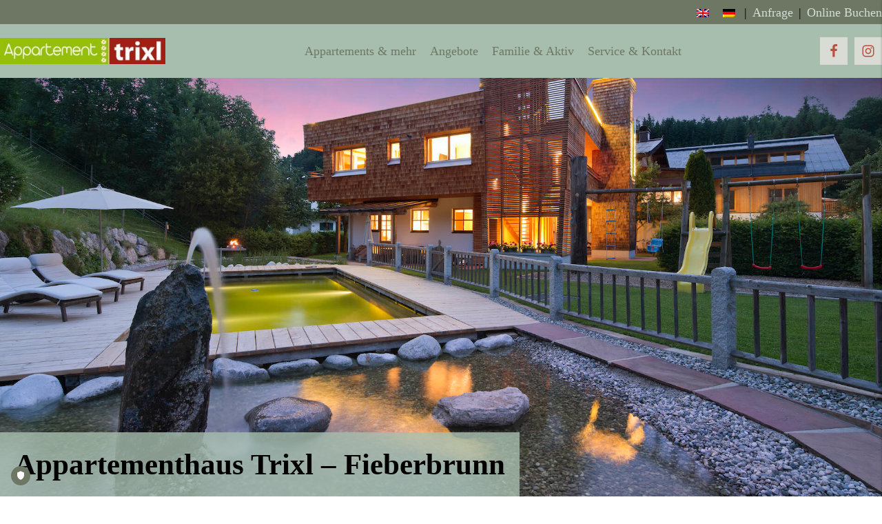

--- FILE ---
content_type: text/html; charset=UTF-8
request_url: https://www.appartementhaus-trixl.at/?utm_src=alpine-gastgeber
body_size: 22026
content:
<!DOCTYPE html>
<html lang="de-DE" prefix="og: https://ogp.me/ns#" >
<head>
<meta charset="UTF-8">
<meta name="viewport" content="width=device-width, initial-scale=1.0">
<!-- WP_HEAD() START -->
<script data-mp=true data-cfasync=false>window.MOTIONPAGE_FRONT={version:"2.5.3"}</script><style>body{visibility:hidden;}</style>
<script data-mp=true data-cfasync=false>document.addEventListener("DOMContentLoaded",()=>(document.body.style.visibility="inherit"));</script>
<noscript><style>body{visibility:inherit;}</style></noscript><link rel="alternate" hreflang="en" href="https://www.appartementhaus-trixl.at/en/" />
<link rel="alternate" hreflang="de" href="https://www.appartementhaus-trixl.at/" />
<link rel="alternate" hreflang="x-default" href="https://www.appartementhaus-trixl.at/" />

<!-- Suchmaschinen-Optimierung durch Rank Math PRO - https://rankmath.com/ -->
<title>Appartementhaus Trixl - Fieberbrunn - Appartementhaus Trixl</title>
<meta name="description" content="Direkt im Zentrum von Fieberbrunn, umgeben von der atemberaubenden Bergwelt, genießen Sie in absoluter Ruhe eine spannende, aber entspannte Auszeit vom"/>
<meta name="robots" content="index, follow, max-snippet:-1, max-video-preview:-1, max-image-preview:large"/>
<link rel="canonical" href="https://www.appartementhaus-trixl.at/" />
<meta property="og:locale" content="de_DE" />
<meta property="og:type" content="website" />
<meta property="og:title" content="Appartementhaus Trixl - Fieberbrunn - Appartementhaus Trixl" />
<meta property="og:description" content="Direkt im Zentrum von Fieberbrunn, umgeben von der atemberaubenden Bergwelt, genießen Sie in absoluter Ruhe eine spannende, aber entspannte Auszeit vom" />
<meta property="og:url" content="https://www.appartementhaus-trixl.at/" />
<meta property="og:site_name" content="Appartementhaus Trixl" />
<meta property="og:updated_time" content="2022-10-04T09:09:14+02:00" />
<meta property="og:image" content="https://www.appartementhaus-trixl.at/wp-content/uploads/2022/03/trixl-karin101-Kopie-e1647358766118.jpg" />
<meta property="og:image:secure_url" content="https://www.appartementhaus-trixl.at/wp-content/uploads/2022/03/trixl-karin101-Kopie-e1647358766118.jpg" />
<meta property="og:image:width" content="1920" />
<meta property="og:image:height" content="1070" />
<meta property="og:image:alt" content="Appartementhaus Trixl" />
<meta property="og:image:type" content="image/jpeg" />
<meta property="article:published_time" content="2021-11-28T13:20:20+01:00" />
<meta property="article:modified_time" content="2022-10-04T09:09:14+02:00" />
<meta name="twitter:card" content="summary_large_image" />
<meta name="twitter:title" content="Appartementhaus Trixl - Fieberbrunn - Appartementhaus Trixl" />
<meta name="twitter:description" content="Direkt im Zentrum von Fieberbrunn, umgeben von der atemberaubenden Bergwelt, genießen Sie in absoluter Ruhe eine spannende, aber entspannte Auszeit vom" />
<meta name="twitter:image" content="https://www.appartementhaus-trixl.at/wp-content/uploads/2022/03/trixl-karin101-Kopie-e1647358766118.jpg" />
<meta name="twitter:label1" content="Verfasst von" />
<meta name="twitter:data1" content="klubarbeit-master" />
<meta name="twitter:label2" content="Lesedauer" />
<meta name="twitter:data2" content="Weniger als eine Minute" />
<script type="application/ld+json" class="rank-math-schema-pro">{"@context":"https://schema.org","@graph":[{"@type":"Organization","@id":"https://www.appartementhaus-trixl.at/#organization","name":"Appartementhaus Trixl","url":"https://www.appartementhaus-trixl.at","logo":{"@type":"ImageObject","@id":"https://www.appartementhaus-trixl.at/#logo","url":"https://www.appartementhaus-trixl.at/wp-content/uploads/2021/11/logo_neu.jpg","contentUrl":"https://www.appartementhaus-trixl.at/wp-content/uploads/2021/11/logo_neu.jpg","caption":"Appartementhaus Trixl","inLanguage":"de","width":"2158","height":"346"}},{"@type":"WebSite","@id":"https://www.appartementhaus-trixl.at/#website","url":"https://www.appartementhaus-trixl.at","name":"Appartementhaus Trixl","publisher":{"@id":"https://www.appartementhaus-trixl.at/#organization"},"inLanguage":"de","potentialAction":{"@type":"SearchAction","target":"https://www.appartementhaus-trixl.at/?s={search_term_string}","query-input":"required name=search_term_string"}},{"@type":"ImageObject","@id":"https://www.appartementhaus-trixl.at/wp-content/uploads/2022/03/trixl-karin101-Kopie-e1647358766118.jpg","url":"https://www.appartementhaus-trixl.at/wp-content/uploads/2022/03/trixl-karin101-Kopie-e1647358766118.jpg","width":"1920","height":"1070","inLanguage":"de"},{"@type":"WebPage","@id":"https://www.appartementhaus-trixl.at/#webpage","url":"https://www.appartementhaus-trixl.at/","name":"Appartementhaus Trixl - Fieberbrunn - Appartementhaus Trixl","datePublished":"2021-11-28T13:20:20+01:00","dateModified":"2022-10-04T09:09:14+02:00","about":{"@id":"https://www.appartementhaus-trixl.at/#organization"},"isPartOf":{"@id":"https://www.appartementhaus-trixl.at/#website"},"primaryImageOfPage":{"@id":"https://www.appartementhaus-trixl.at/wp-content/uploads/2022/03/trixl-karin101-Kopie-e1647358766118.jpg"},"inLanguage":"de"},{"@type":"Person","@id":"https://www.appartementhaus-trixl.at/author/klubarbeit-master/","name":"klubarbeit-master","url":"https://www.appartementhaus-trixl.at/author/klubarbeit-master/","image":{"@type":"ImageObject","@id":"https://secure.gravatar.com/avatar/4a180d3d1cf6d452033298d3404f59770da5e5e23bbbc5e6128a41ffe4b025bf?s=96&amp;d=mm&amp;r=g","url":"https://secure.gravatar.com/avatar/4a180d3d1cf6d452033298d3404f59770da5e5e23bbbc5e6128a41ffe4b025bf?s=96&amp;d=mm&amp;r=g","caption":"klubarbeit-master","inLanguage":"de"},"sameAs":["https://www.appartementhaus-trixl.at"],"worksFor":{"@id":"https://www.appartementhaus-trixl.at/#organization"}},{"@type":"Article","headline":"Appartementhaus Trixl - Fieberbrunn - Appartementhaus Trixl","keywords":"Appartementhaus Trixl","datePublished":"2021-11-28T13:20:20+01:00","dateModified":"2022-10-04T09:09:14+02:00","author":{"@id":"https://www.appartementhaus-trixl.at/author/klubarbeit-master/","name":"klubarbeit-master"},"publisher":{"@id":"https://www.appartementhaus-trixl.at/#organization"},"description":"Direkt im Zentrum von Fieberbrunn, umgeben von der atemberaubenden Bergwelt, genie\u00dfen Sie in absoluter Ruhe eine spannende, aber entspannte Auszeit vom","name":"Appartementhaus Trixl - Fieberbrunn - Appartementhaus Trixl","@id":"https://www.appartementhaus-trixl.at/#richSnippet","isPartOf":{"@id":"https://www.appartementhaus-trixl.at/#webpage"},"image":{"@id":"https://www.appartementhaus-trixl.at/wp-content/uploads/2022/03/trixl-karin101-Kopie-e1647358766118.jpg"},"inLanguage":"de","mainEntityOfPage":{"@id":"https://www.appartementhaus-trixl.at/#webpage"}}]}</script>
<!-- /Rank Math WordPress SEO Plugin -->

<link rel="alternate" title="oEmbed (JSON)" type="application/json+oembed" href="https://www.appartementhaus-trixl.at/wp-json/oembed/1.0/embed?url=https%3A%2F%2Fwww.appartementhaus-trixl.at%2F" />
<link rel="alternate" title="oEmbed (XML)" type="text/xml+oembed" href="https://www.appartementhaus-trixl.at/wp-json/oembed/1.0/embed?url=https%3A%2F%2Fwww.appartementhaus-trixl.at%2F&#038;format=xml" />
<style id='wp-img-auto-sizes-contain-inline-css' type='text/css'>
img:is([sizes=auto i],[sizes^="auto," i]){contain-intrinsic-size:3000px 1500px}
/*# sourceURL=wp-img-auto-sizes-contain-inline-css */
</style>
<link rel='stylesheet' id='wp-block-library-css' href='https://www.appartementhaus-trixl.at/wp-includes/css/dist/block-library/style.min.css?ver=6.9' type='text/css' media='all' />
<style id='wp-block-paragraph-inline-css' type='text/css'>
.is-small-text{font-size:.875em}.is-regular-text{font-size:1em}.is-large-text{font-size:2.25em}.is-larger-text{font-size:3em}.has-drop-cap:not(:focus):first-letter{float:left;font-size:8.4em;font-style:normal;font-weight:100;line-height:.68;margin:.05em .1em 0 0;text-transform:uppercase}body.rtl .has-drop-cap:not(:focus):first-letter{float:none;margin-left:.1em}p.has-drop-cap.has-background{overflow:hidden}:root :where(p.has-background){padding:1.25em 2.375em}:where(p.has-text-color:not(.has-link-color)) a{color:inherit}p.has-text-align-left[style*="writing-mode:vertical-lr"],p.has-text-align-right[style*="writing-mode:vertical-rl"]{rotate:180deg}
/*# sourceURL=https://www.appartementhaus-trixl.at/wp-includes/blocks/paragraph/style.min.css */
</style>
<style id='global-styles-inline-css' type='text/css'>
:root{--wp--preset--aspect-ratio--square: 1;--wp--preset--aspect-ratio--4-3: 4/3;--wp--preset--aspect-ratio--3-4: 3/4;--wp--preset--aspect-ratio--3-2: 3/2;--wp--preset--aspect-ratio--2-3: 2/3;--wp--preset--aspect-ratio--16-9: 16/9;--wp--preset--aspect-ratio--9-16: 9/16;--wp--preset--color--black: #000000;--wp--preset--color--cyan-bluish-gray: #abb8c3;--wp--preset--color--white: #ffffff;--wp--preset--color--pale-pink: #f78da7;--wp--preset--color--vivid-red: #cf2e2e;--wp--preset--color--luminous-vivid-orange: #ff6900;--wp--preset--color--luminous-vivid-amber: #fcb900;--wp--preset--color--light-green-cyan: #7bdcb5;--wp--preset--color--vivid-green-cyan: #00d084;--wp--preset--color--pale-cyan-blue: #8ed1fc;--wp--preset--color--vivid-cyan-blue: #0693e3;--wp--preset--color--vivid-purple: #9b51e0;--wp--preset--gradient--vivid-cyan-blue-to-vivid-purple: linear-gradient(135deg,rgb(6,147,227) 0%,rgb(155,81,224) 100%);--wp--preset--gradient--light-green-cyan-to-vivid-green-cyan: linear-gradient(135deg,rgb(122,220,180) 0%,rgb(0,208,130) 100%);--wp--preset--gradient--luminous-vivid-amber-to-luminous-vivid-orange: linear-gradient(135deg,rgb(252,185,0) 0%,rgb(255,105,0) 100%);--wp--preset--gradient--luminous-vivid-orange-to-vivid-red: linear-gradient(135deg,rgb(255,105,0) 0%,rgb(207,46,46) 100%);--wp--preset--gradient--very-light-gray-to-cyan-bluish-gray: linear-gradient(135deg,rgb(238,238,238) 0%,rgb(169,184,195) 100%);--wp--preset--gradient--cool-to-warm-spectrum: linear-gradient(135deg,rgb(74,234,220) 0%,rgb(151,120,209) 20%,rgb(207,42,186) 40%,rgb(238,44,130) 60%,rgb(251,105,98) 80%,rgb(254,248,76) 100%);--wp--preset--gradient--blush-light-purple: linear-gradient(135deg,rgb(255,206,236) 0%,rgb(152,150,240) 100%);--wp--preset--gradient--blush-bordeaux: linear-gradient(135deg,rgb(254,205,165) 0%,rgb(254,45,45) 50%,rgb(107,0,62) 100%);--wp--preset--gradient--luminous-dusk: linear-gradient(135deg,rgb(255,203,112) 0%,rgb(199,81,192) 50%,rgb(65,88,208) 100%);--wp--preset--gradient--pale-ocean: linear-gradient(135deg,rgb(255,245,203) 0%,rgb(182,227,212) 50%,rgb(51,167,181) 100%);--wp--preset--gradient--electric-grass: linear-gradient(135deg,rgb(202,248,128) 0%,rgb(113,206,126) 100%);--wp--preset--gradient--midnight: linear-gradient(135deg,rgb(2,3,129) 0%,rgb(40,116,252) 100%);--wp--preset--font-size--small: 13px;--wp--preset--font-size--medium: 20px;--wp--preset--font-size--large: 36px;--wp--preset--font-size--x-large: 42px;--wp--preset--spacing--20: 0.44rem;--wp--preset--spacing--30: 0.67rem;--wp--preset--spacing--40: 1rem;--wp--preset--spacing--50: 1.5rem;--wp--preset--spacing--60: 2.25rem;--wp--preset--spacing--70: 3.38rem;--wp--preset--spacing--80: 5.06rem;--wp--preset--shadow--natural: 6px 6px 9px rgba(0, 0, 0, 0.2);--wp--preset--shadow--deep: 12px 12px 50px rgba(0, 0, 0, 0.4);--wp--preset--shadow--sharp: 6px 6px 0px rgba(0, 0, 0, 0.2);--wp--preset--shadow--outlined: 6px 6px 0px -3px rgb(255, 255, 255), 6px 6px rgb(0, 0, 0);--wp--preset--shadow--crisp: 6px 6px 0px rgb(0, 0, 0);}:where(.is-layout-flex){gap: 0.5em;}:where(.is-layout-grid){gap: 0.5em;}body .is-layout-flex{display: flex;}.is-layout-flex{flex-wrap: wrap;align-items: center;}.is-layout-flex > :is(*, div){margin: 0;}body .is-layout-grid{display: grid;}.is-layout-grid > :is(*, div){margin: 0;}:where(.wp-block-columns.is-layout-flex){gap: 2em;}:where(.wp-block-columns.is-layout-grid){gap: 2em;}:where(.wp-block-post-template.is-layout-flex){gap: 1.25em;}:where(.wp-block-post-template.is-layout-grid){gap: 1.25em;}.has-black-color{color: var(--wp--preset--color--black) !important;}.has-cyan-bluish-gray-color{color: var(--wp--preset--color--cyan-bluish-gray) !important;}.has-white-color{color: var(--wp--preset--color--white) !important;}.has-pale-pink-color{color: var(--wp--preset--color--pale-pink) !important;}.has-vivid-red-color{color: var(--wp--preset--color--vivid-red) !important;}.has-luminous-vivid-orange-color{color: var(--wp--preset--color--luminous-vivid-orange) !important;}.has-luminous-vivid-amber-color{color: var(--wp--preset--color--luminous-vivid-amber) !important;}.has-light-green-cyan-color{color: var(--wp--preset--color--light-green-cyan) !important;}.has-vivid-green-cyan-color{color: var(--wp--preset--color--vivid-green-cyan) !important;}.has-pale-cyan-blue-color{color: var(--wp--preset--color--pale-cyan-blue) !important;}.has-vivid-cyan-blue-color{color: var(--wp--preset--color--vivid-cyan-blue) !important;}.has-vivid-purple-color{color: var(--wp--preset--color--vivid-purple) !important;}.has-black-background-color{background-color: var(--wp--preset--color--black) !important;}.has-cyan-bluish-gray-background-color{background-color: var(--wp--preset--color--cyan-bluish-gray) !important;}.has-white-background-color{background-color: var(--wp--preset--color--white) !important;}.has-pale-pink-background-color{background-color: var(--wp--preset--color--pale-pink) !important;}.has-vivid-red-background-color{background-color: var(--wp--preset--color--vivid-red) !important;}.has-luminous-vivid-orange-background-color{background-color: var(--wp--preset--color--luminous-vivid-orange) !important;}.has-luminous-vivid-amber-background-color{background-color: var(--wp--preset--color--luminous-vivid-amber) !important;}.has-light-green-cyan-background-color{background-color: var(--wp--preset--color--light-green-cyan) !important;}.has-vivid-green-cyan-background-color{background-color: var(--wp--preset--color--vivid-green-cyan) !important;}.has-pale-cyan-blue-background-color{background-color: var(--wp--preset--color--pale-cyan-blue) !important;}.has-vivid-cyan-blue-background-color{background-color: var(--wp--preset--color--vivid-cyan-blue) !important;}.has-vivid-purple-background-color{background-color: var(--wp--preset--color--vivid-purple) !important;}.has-black-border-color{border-color: var(--wp--preset--color--black) !important;}.has-cyan-bluish-gray-border-color{border-color: var(--wp--preset--color--cyan-bluish-gray) !important;}.has-white-border-color{border-color: var(--wp--preset--color--white) !important;}.has-pale-pink-border-color{border-color: var(--wp--preset--color--pale-pink) !important;}.has-vivid-red-border-color{border-color: var(--wp--preset--color--vivid-red) !important;}.has-luminous-vivid-orange-border-color{border-color: var(--wp--preset--color--luminous-vivid-orange) !important;}.has-luminous-vivid-amber-border-color{border-color: var(--wp--preset--color--luminous-vivid-amber) !important;}.has-light-green-cyan-border-color{border-color: var(--wp--preset--color--light-green-cyan) !important;}.has-vivid-green-cyan-border-color{border-color: var(--wp--preset--color--vivid-green-cyan) !important;}.has-pale-cyan-blue-border-color{border-color: var(--wp--preset--color--pale-cyan-blue) !important;}.has-vivid-cyan-blue-border-color{border-color: var(--wp--preset--color--vivid-cyan-blue) !important;}.has-vivid-purple-border-color{border-color: var(--wp--preset--color--vivid-purple) !important;}.has-vivid-cyan-blue-to-vivid-purple-gradient-background{background: var(--wp--preset--gradient--vivid-cyan-blue-to-vivid-purple) !important;}.has-light-green-cyan-to-vivid-green-cyan-gradient-background{background: var(--wp--preset--gradient--light-green-cyan-to-vivid-green-cyan) !important;}.has-luminous-vivid-amber-to-luminous-vivid-orange-gradient-background{background: var(--wp--preset--gradient--luminous-vivid-amber-to-luminous-vivid-orange) !important;}.has-luminous-vivid-orange-to-vivid-red-gradient-background{background: var(--wp--preset--gradient--luminous-vivid-orange-to-vivid-red) !important;}.has-very-light-gray-to-cyan-bluish-gray-gradient-background{background: var(--wp--preset--gradient--very-light-gray-to-cyan-bluish-gray) !important;}.has-cool-to-warm-spectrum-gradient-background{background: var(--wp--preset--gradient--cool-to-warm-spectrum) !important;}.has-blush-light-purple-gradient-background{background: var(--wp--preset--gradient--blush-light-purple) !important;}.has-blush-bordeaux-gradient-background{background: var(--wp--preset--gradient--blush-bordeaux) !important;}.has-luminous-dusk-gradient-background{background: var(--wp--preset--gradient--luminous-dusk) !important;}.has-pale-ocean-gradient-background{background: var(--wp--preset--gradient--pale-ocean) !important;}.has-electric-grass-gradient-background{background: var(--wp--preset--gradient--electric-grass) !important;}.has-midnight-gradient-background{background: var(--wp--preset--gradient--midnight) !important;}.has-small-font-size{font-size: var(--wp--preset--font-size--small) !important;}.has-medium-font-size{font-size: var(--wp--preset--font-size--medium) !important;}.has-large-font-size{font-size: var(--wp--preset--font-size--large) !important;}.has-x-large-font-size{font-size: var(--wp--preset--font-size--x-large) !important;}
/*# sourceURL=global-styles-inline-css */
</style>

<style id='classic-theme-styles-inline-css' type='text/css'>
/*! This file is auto-generated */
.wp-block-button__link{color:#fff;background-color:#32373c;border-radius:9999px;box-shadow:none;text-decoration:none;padding:calc(.667em + 2px) calc(1.333em + 2px);font-size:1.125em}.wp-block-file__button{background:#32373c;color:#fff;text-decoration:none}
/*# sourceURL=/wp-includes/css/classic-themes.min.css */
</style>
<link rel='stylesheet' id='automaticcss-core-css' href='https://www.appartementhaus-trixl.at/wp-content/uploads/automatic-css/automatic.css?ver=1762590146' type='text/css' media='all' />
<style id='automaticcss-core-inline-css' type='text/css'>
/* File: automatic-custom-css.css - Version: 3.3.6 - Generated: 2025-11-08 09:22:27 */
@charset "UTF-8";
.center--all {
  display: flex;
  justify-content: center;
  align-items: center;
  height: 100%;
  /* Passe dies an die gewünschte Höhe an */
  text-align: center;
  /* Optional für Text */
}

/*# sourceURL=automaticcss-core-inline-css */
</style>
<link rel='stylesheet' id='automaticcss-gutenberg-css' href='https://www.appartementhaus-trixl.at/wp-content/uploads/automatic-css/automatic-gutenberg.css?ver=1762590147' type='text/css' media='all' />
<link rel='stylesheet' id='oxygen-css' href='https://www.appartementhaus-trixl.at/wp-content/plugins/oxygen/component-framework/oxygen.css?ver=4.9.5' type='text/css' media='all' />
<link rel='stylesheet' id='wpml-legacy-horizontal-list-0-css' href='https://www.appartementhaus-trixl.at/wp-content/plugins/sitepress-multilingual-cms/templates/language-switchers/legacy-list-horizontal/style.min.css?ver=1' type='text/css' media='all' />
<link rel='stylesheet' id='microthemer-css' href='https://www.appartementhaus-trixl.at/wp-content/micro-themes/active-styles.css?mts=150&#038;ver=6.9' type='text/css' media='all' />
<script type="text/javascript" id="wpml-cookie-js-extra">
/* <![CDATA[ */
var wpml_cookies = {"wp-wpml_current_language":{"value":"de","expires":1,"path":"/"}};
var wpml_cookies = {"wp-wpml_current_language":{"value":"de","expires":1,"path":"/"}};
//# sourceURL=wpml-cookie-js-extra
/* ]]> */
</script>
<script type="text/javascript" src="https://www.appartementhaus-trixl.at/wp-content/plugins/sitepress-multilingual-cms/res/js/cookies/language-cookie.js?ver=486900" id="wpml-cookie-js" defer="defer" data-wp-strategy="defer"></script>
<script type="text/javascript" src="https://www.appartementhaus-trixl.at/wp-includes/js/jquery/jquery.min.js?ver=3.7.1" id="jquery-core-js"></script>
<link rel="https://api.w.org/" href="https://www.appartementhaus-trixl.at/wp-json/" /><link rel="alternate" title="JSON" type="application/json" href="https://www.appartementhaus-trixl.at/wp-json/wp/v2/pages/54" /><link rel="EditURI" type="application/rsd+xml" title="RSD" href="https://www.appartementhaus-trixl.at/xmlrpc.php?rsd" />
<meta name="generator" content="WordPress 6.9" />
<link rel='shortlink' href='https://www.appartementhaus-trixl.at/' />
<meta name="generator" content="WPML ver:4.8.6 stt:1,3;" />
<link rel="icon" href="https://www.appartementhaus-trixl.at/wp-content/uploads/2022/10/cropped-fav-trixl-32x32.jpg" sizes="32x32" />
<link rel="icon" href="https://www.appartementhaus-trixl.at/wp-content/uploads/2022/10/cropped-fav-trixl-192x192.jpg" sizes="192x192" />
<link rel="apple-touch-icon" href="https://www.appartementhaus-trixl.at/wp-content/uploads/2022/10/cropped-fav-trixl-180x180.jpg" />
<meta name="msapplication-TileImage" content="https://www.appartementhaus-trixl.at/wp-content/uploads/2022/10/cropped-fav-trixl-270x270.jpg" />
<link rel='stylesheet' id='oxygen-cache-184-css' href='//www.appartementhaus-trixl.at/wp-content/uploads/oxygen/css/184.css?cache=1654518549&#038;ver=6.9' type='text/css' media='all' />
<link rel='stylesheet' id='oxygen-cache-53-css' href='//www.appartementhaus-trixl.at/wp-content/uploads/oxygen/css/53.css?cache=1745239761&#038;ver=6.9' type='text/css' media='all' />
<link rel='stylesheet' id='oxygen-cache-54-css' href='//www.appartementhaus-trixl.at/wp-content/uploads/oxygen/css/54.css?cache=1734535209&#038;ver=6.9' type='text/css' media='all' />
<link rel='stylesheet' id='oxygen-universal-styles-css' href='//www.appartementhaus-trixl.at/wp-content/uploads/oxygen/css/universal.css?cache=1745239761&#038;ver=6.9' type='text/css' media='all' />
<link rel='stylesheet' id='automaticcss-oxygen-css' href='https://www.appartementhaus-trixl.at/wp-content/uploads/automatic-css/automatic-oxygen.css?ver=1762590147' type='text/css' media='all' />
<link href="https://fonts.klubarbeit.net/css?family=Raleway:100,200,300,400,500,600,700,800,900|Raleway:100,200,300,400,500,600,700,800,900" rel="stylesheet"><!-- TRUENDO Privacy Center -->
<script async="" id="truendoAutoBlock" type="text/javascript" src="https://cdn.priv.center/pc/truendo_cmp.pid.js"
    data-siteid="c5aa1820-4bb0-48ed-afab-2b41d3f9c1ae"></script>
<!-- End TRUENDO Privacy Center --><link href="/wp-content/fontawesome/css/all.css" rel="stylesheet"><!-- END OF WP_HEAD() -->
<link rel='stylesheet' id='oxygen-aos-css' href='https://www.appartementhaus-trixl.at/wp-content/plugins/oxygen/component-framework/vendor/aos/aos.css?ver=6.9' type='text/css' media='all' />
<link rel='stylesheet' id='color-scheme-switcher-frontend-css' href='https://www.appartementhaus-trixl.at/wp-content/plugins/automaticcss-plugin/classes/Features/Color_Scheme_Switcher/css/frontend.css?ver=1762590088' type='text/css' media='all' />
</head>
<body class="home wp-singular page-template-default page page-id-54 wp-theme-oxygen-is-not-a-theme  wp-embed-responsive oxygen-body mtp-54 mtp-page-home" >




						<header id="_header-1-53" class="oxy-header-wrapper oxy-sticky-header oxy-overlay-header oxy-header " ><div id="_header_row-35-53" class="oxy-header-row text--secondary-light" ><div class="oxy-header-container"><div id="_header_left-36-53" class="oxy-header-left" ></div><div id="_header_center-37-53" class="oxy-header-center" ></div><div id="_header_right-38-53" class="oxy-header-right" ><div id="shortcode-106-53" class="ct-shortcode" >
<div class="wpml-ls-statics-shortcode_actions wpml-ls wpml-ls-legacy-list-horizontal">
	<ul role="menu"><li class="wpml-ls-slot-shortcode_actions wpml-ls-item wpml-ls-item-en wpml-ls-first-item wpml-ls-item-legacy-list-horizontal" role="none">
				<a href="https://www.appartementhaus-trixl.at/en/" class="wpml-ls-link" role="menuitem"  aria-label="Zu Englisch wechseln" title="Zu Englisch wechseln" >
                                                        <img
            class="wpml-ls-flag"
            src="https://www.appartementhaus-trixl.at/wp-content/plugins/sitepress-multilingual-cms/res/flags/en.png"
            alt="Englisch"
            width=18
            height=12
    /></a>
			</li><li class="wpml-ls-slot-shortcode_actions wpml-ls-item wpml-ls-item-de wpml-ls-current-language wpml-ls-last-item wpml-ls-item-legacy-list-horizontal" role="none">
				<a href="https://www.appartementhaus-trixl.at/" class="wpml-ls-link" role="menuitem" >
                                                        <img
            class="wpml-ls-flag"
            src="https://www.appartementhaus-trixl.at/wp-content/plugins/sitepress-multilingual-cms/res/flags/de.png"
            alt="Deutsch"
            width=18
            height=12
    /></a>
			</li></ul>
</div>
</div><div id="text_block-45-53" class="ct-text-block text--s" >|</div><a id="text_block-40-53" class="ct-link-text text--s link--base-light" href="https://www.appartementhaus-trixl.at/anfrage/" target="_self"  ><span id="span-48-53" class="ct-span" >Anfrage</span></a><div id="text_block-108-53" class="ct-text-block text--s" >|</div><a id="text_block-46-53" class="ct-link-text text--s link--base-light" href="https://www.appartementhaus-trixl.at/online-buchung/" target="_self"  ><span id="span-52-53" class="ct-span" >Online Buchen</span></a></div></div></div><div id="_header_row-2-53" class="oxy-header-row" ><div class="oxy-header-container"><div id="_header_left-3-53" class="oxy-header-left" ><a id="link-43-53" class="ct-link" href="https://www.appartementhaus-trixl.at/"   ><img  id="image-11-53" alt="" src="https://www.appartementhaus-trixl.at/wp-content/uploads/2021/11/logo_neu-300x48.jpg" class="ct-image"/></a></div><div id="_header_center-4-53" class="oxy-header-center" >
		<div id="-pro-menu-6-53" class="oxy-pro-menu fd-desktop-menu " ><div class="oxy-pro-menu-mobile-open-icon " data-off-canvas-alignment=""><svg id="-pro-menu-6-53-open-icon"><use xlink:href="#FontAwesomeicon-ellipsis-v"></use></svg>Menu</div>

                
        <div class="oxy-pro-menu-container  oxy-pro-menu-dropdown-links-visible-on-mobile oxy-pro-menu-dropdown-links-toggle oxy-pro-menu-show-dropdown" data-aos-duration="400" 

             data-oxy-pro-menu-dropdown-animation="fade-up"
             data-oxy-pro-menu-dropdown-animation-duration="0.2"
             data-entire-parent-toggles-dropdown="true"

             
                          data-oxy-pro-menu-dropdown-animation-duration="0.4"
             
                          data-oxy-pro-menu-dropdown-links-on-mobile="toggle">
             
            <div class="menu-hauptmenu-container"><ul id="menu-hauptmenu" class="oxy-pro-menu-list"><li id="menu-item-125" class="menu-item menu-item-type-custom menu-item-object-custom menu-item-has-children menu-item-125"><a>Appartements &#038; mehr</a>
<ul class="sub-menu">
	<li id="menu-item-410" class="menu-item menu-item-type-post_type menu-item-object-page menu-item-410"><a href="https://www.appartementhaus-trixl.at/lage-und-ausstattung/">Lage und Ausstattung</a></li>
	<li id="menu-item-80" class="menu-item menu-item-type-post_type menu-item-object-unterkunft menu-item-80"><a href="https://www.appartementhaus-trixl.at/unterkunft/appartment-1/">Appartement 1 &#8211; Alpiner Chic 82 m²</a></li>
	<li id="menu-item-154" class="menu-item menu-item-type-post_type menu-item-object-unterkunft menu-item-154"><a href="https://www.appartementhaus-trixl.at/unterkunft/appartement-2-classic-86-m2/">Appartement 2 &#8211; Classic 86 m²</a></li>
	<li id="menu-item-153" class="menu-item menu-item-type-post_type menu-item-object-unterkunft menu-item-153"><a href="https://www.appartementhaus-trixl.at/unterkunft/appartement-3-alpiner-chic-105-m2/">Appartement 3 &#8211; Alpiner Chic 110 m²</a></li>
	<li id="menu-item-152" class="menu-item menu-item-type-post_type menu-item-object-unterkunft menu-item-152"><a href="https://www.appartementhaus-trixl.at/unterkunft/appartement-4-alpiner-chic-82-m2/">Appartement 4 &#8211; Alpiner Chic 90 m²</a></li>
	<li id="menu-item-151" class="menu-item menu-item-type-post_type menu-item-object-unterkunft menu-item-151"><a href="https://www.appartementhaus-trixl.at/unterkunft/appartement-5-alpiner-chic-82-m2/">Appartement 5 &#8211; Alpiner Chic 90 m²</a></li>
</ul>
</li>
<li id="menu-item-126" class="menu-item menu-item-type-custom menu-item-object-custom menu-item-has-children menu-item-126"><a>Angebote</a>
<ul class="sub-menu">
	<li id="menu-item-69" class="menu-item menu-item-type-post_type menu-item-object-page menu-item-69"><a href="https://www.appartementhaus-trixl.at/tagespreise/">Tagespreise</a></li>
	<li id="menu-item-127" class="menu-item menu-item-type-post_type menu-item-object-page menu-item-127"><a href="https://www.appartementhaus-trixl.at/pauschalen/">Top-Angebote</a></li>
	<li id="menu-item-128" class="menu-item menu-item-type-post_type menu-item-object-page menu-item-128"><a href="https://www.appartementhaus-trixl.at/inklusivleistungen-buchungsbedingungen/">Buchungs- und Stornobedingungen</a></li>
</ul>
</li>
<li id="menu-item-129" class="menu-item menu-item-type-custom menu-item-object-custom menu-item-has-children menu-item-129"><a>Familie &#038; Aktiv</a>
<ul class="sub-menu">
	<li id="menu-item-133" class="menu-item menu-item-type-post_type menu-item-object-page menu-item-133"><a href="https://www.appartementhaus-trixl.at/familienparadies/">Familienparadies</a></li>
	<li id="menu-item-136" class="menu-item menu-item-type-post_type menu-item-object-page menu-item-136"><a href="https://www.appartementhaus-trixl.at/ski-alpin/">Ski alpin im Skicircus</a></li>
	<li id="menu-item-134" class="menu-item menu-item-type-post_type menu-item-object-page menu-item-134"><a href="https://www.appartementhaus-trixl.at/langlauf/">Langlauf in der WM-Region</a></li>
	<li id="menu-item-132" class="menu-item menu-item-type-post_type menu-item-object-page menu-item-132"><a href="https://www.appartementhaus-trixl.at/bergwandern/">Bergwandern</a></li>
	<li id="menu-item-137" class="menu-item menu-item-type-post_type menu-item-object-page menu-item-137"><a href="https://www.appartementhaus-trixl.at/klettern-klettersteige/">Klettern &#038; Klettersteige</a></li>
	<li id="menu-item-135" class="menu-item menu-item-type-post_type menu-item-object-page menu-item-135"><a href="https://www.appartementhaus-trixl.at/rad-bike/">Rad &#038; Bike</a></li>
</ul>
</li>
<li id="menu-item-138" class="menu-item menu-item-type-custom menu-item-object-custom menu-item-has-children menu-item-138"><a>Service &#038; Kontakt</a>
<ul class="sub-menu">
	<li id="menu-item-143" class="menu-item menu-item-type-post_type menu-item-object-page menu-item-143"><a href="https://www.appartementhaus-trixl.at/kontakt-anreise/">Kontakt &#038; Anreise</a></li>
	<li id="menu-item-142" class="menu-item menu-item-type-post_type menu-item-object-page menu-item-142"><a href="https://www.appartementhaus-trixl.at/anfrage/">Anfrage</a></li>
	<li id="menu-item-141" class="menu-item menu-item-type-post_type menu-item-object-page menu-item-141"><a href="https://www.appartementhaus-trixl.at/online-buchung/">Online Buchung</a></li>
	<li id="menu-item-140" class="menu-item menu-item-type-post_type menu-item-object-page menu-item-140"><a href="https://www.appartementhaus-trixl.at/bewertungen/">Bewertungen</a></li>
	<li id="menu-item-139" class="menu-item menu-item-type-post_type menu-item-object-page menu-item-139"><a href="https://www.appartementhaus-trixl.at/galerie/">Galerie</a></li>
</ul>
</li>
</ul></div>
            <div class="oxy-pro-menu-mobile-close-icon"><svg id="svg--pro-menu-6-53"><use xlink:href="#FontAwesomeicon-close"></use></svg>close</div>

        </div>

        </div>

		<script type="text/javascript">
			jQuery('#-pro-menu-6-53 .oxy-pro-menu-show-dropdown .menu-item-has-children > a', 'body').each(function(){
                jQuery(this).append('<div class="oxy-pro-menu-dropdown-icon-click-area"><svg class="oxy-pro-menu-dropdown-icon"><use xlink:href="#FontAwesomeicon-arrow-circle-o-down"></use></svg></div>');
            });
            jQuery('#-pro-menu-6-53 .oxy-pro-menu-show-dropdown .menu-item:not(.menu-item-has-children) > a', 'body').each(function(){
                jQuery(this).append('<div class="oxy-pro-menu-dropdown-icon-click-area"></div>');
            });			</script></div><div id="_header_right-5-53" class="oxy-header-right" ><div id="div_block-56-53" class="ct-div-block" ><a id="div_block-53-53" class="ct-link bg--secondary-light transition social--icon" href="https://www.facebook.com/appartementhaus.trixl" target="_blank"  ><div id="fancy_icon-55-53" class="ct-fancy-icon text--secondary" ><svg id="svg-fancy_icon-55-53"><use xlink:href="#FontAwesomeicon-facebook"></use></svg></div></a><a id="div_block-57-53" class="ct-link bg--secondary-light transition social--icon" href="https://www.instagram.com/appartementhaus_trixl/" target="_blank"  ><div id="fancy_icon-58-53" class="ct-fancy-icon text--secondary" ><svg id="svg-fancy_icon-58-53"><use xlink:href="#FontAwesomeicon-instagram"></use></svg></div></a></div><div id="code_block-22-53" class="ct-code-block" ><!-- hamburger button -->
<div class="showhide">
    <div class="showhide--inner">
          <span class="ham1"></span>
          <span class="ham2"></span>
          <span class="ham3"></span>
    </div>
</div>
</div><div id="div_block-24-53" class="ct-div-block mobilenav--wrap" ><div id="div_block-25-53" class="ct-div-block mobilenav" ><img  id="image-26-53" alt="" src="https://www.appartementhaus-trixl.at/wp-content/uploads/2021/11/logo_neu-300x48.jpg" class="ct-image"/><div id="code_block-27-53" class="ct-code-block" ><ul id="menu" class="menu"><li class="menu-item menu-item-type-custom menu-item-object-custom menu-item-has-children menu-item-125"><a>Appartements &#038; mehr</a>
<ul class="sub-menu">
	<li class="menu-item menu-item-type-post_type menu-item-object-page menu-item-410"><a href="https://www.appartementhaus-trixl.at/lage-und-ausstattung/">Lage und Ausstattung</a></li>
	<li class="menu-item menu-item-type-post_type menu-item-object-unterkunft menu-item-80"><a href="https://www.appartementhaus-trixl.at/unterkunft/appartment-1/">Appartement 1 &#8211; Alpiner Chic 82 m²</a></li>
	<li class="menu-item menu-item-type-post_type menu-item-object-unterkunft menu-item-154"><a href="https://www.appartementhaus-trixl.at/unterkunft/appartement-2-classic-86-m2/">Appartement 2 &#8211; Classic 86 m²</a></li>
	<li class="menu-item menu-item-type-post_type menu-item-object-unterkunft menu-item-153"><a href="https://www.appartementhaus-trixl.at/unterkunft/appartement-3-alpiner-chic-105-m2/">Appartement 3 &#8211; Alpiner Chic 110 m²</a></li>
	<li class="menu-item menu-item-type-post_type menu-item-object-unterkunft menu-item-152"><a href="https://www.appartementhaus-trixl.at/unterkunft/appartement-4-alpiner-chic-82-m2/">Appartement 4 &#8211; Alpiner Chic 90 m²</a></li>
	<li class="menu-item menu-item-type-post_type menu-item-object-unterkunft menu-item-151"><a href="https://www.appartementhaus-trixl.at/unterkunft/appartement-5-alpiner-chic-82-m2/">Appartement 5 &#8211; Alpiner Chic 90 m²</a></li>
</ul>
</li>
<li class="menu-item menu-item-type-custom menu-item-object-custom menu-item-has-children menu-item-126"><a>Angebote</a>
<ul class="sub-menu">
	<li class="menu-item menu-item-type-post_type menu-item-object-page menu-item-69"><a href="https://www.appartementhaus-trixl.at/tagespreise/">Tagespreise</a></li>
	<li class="menu-item menu-item-type-post_type menu-item-object-page menu-item-127"><a href="https://www.appartementhaus-trixl.at/pauschalen/">Top-Angebote</a></li>
	<li class="menu-item menu-item-type-post_type menu-item-object-page menu-item-128"><a href="https://www.appartementhaus-trixl.at/inklusivleistungen-buchungsbedingungen/">Buchungs- und Stornobedingungen</a></li>
</ul>
</li>
<li class="menu-item menu-item-type-custom menu-item-object-custom menu-item-has-children menu-item-129"><a>Familie &#038; Aktiv</a>
<ul class="sub-menu">
	<li class="menu-item menu-item-type-post_type menu-item-object-page menu-item-133"><a href="https://www.appartementhaus-trixl.at/familienparadies/">Familienparadies</a></li>
	<li class="menu-item menu-item-type-post_type menu-item-object-page menu-item-136"><a href="https://www.appartementhaus-trixl.at/ski-alpin/">Ski alpin im Skicircus</a></li>
	<li class="menu-item menu-item-type-post_type menu-item-object-page menu-item-134"><a href="https://www.appartementhaus-trixl.at/langlauf/">Langlauf in der WM-Region</a></li>
	<li class="menu-item menu-item-type-post_type menu-item-object-page menu-item-132"><a href="https://www.appartementhaus-trixl.at/bergwandern/">Bergwandern</a></li>
	<li class="menu-item menu-item-type-post_type menu-item-object-page menu-item-137"><a href="https://www.appartementhaus-trixl.at/klettern-klettersteige/">Klettern &#038; Klettersteige</a></li>
	<li class="menu-item menu-item-type-post_type menu-item-object-page menu-item-135"><a href="https://www.appartementhaus-trixl.at/rad-bike/">Rad &#038; Bike</a></li>
</ul>
</li>
<li class="menu-item menu-item-type-custom menu-item-object-custom menu-item-has-children menu-item-138"><a>Service &#038; Kontakt</a>
<ul class="sub-menu">
	<li class="menu-item menu-item-type-post_type menu-item-object-page menu-item-143"><a href="https://www.appartementhaus-trixl.at/kontakt-anreise/">Kontakt &#038; Anreise</a></li>
	<li class="menu-item menu-item-type-post_type menu-item-object-page menu-item-142"><a href="https://www.appartementhaus-trixl.at/anfrage/">Anfrage</a></li>
	<li class="menu-item menu-item-type-post_type menu-item-object-page menu-item-141"><a href="https://www.appartementhaus-trixl.at/online-buchung/">Online Buchung</a></li>
	<li class="menu-item menu-item-type-post_type menu-item-object-page menu-item-140"><a href="https://www.appartementhaus-trixl.at/bewertungen/">Bewertungen</a></li>
	<li class="menu-item menu-item-type-post_type menu-item-object-page menu-item-139"><a href="https://www.appartementhaus-trixl.at/galerie/">Galerie</a></li>
</ul>
</li>
</ul></div><div id="div_block-28-53" class="ct-div-block text--white" ><div id="div_block-66-53" class="ct-div-block" ><a id="link-67-53" class="ct-link bg--secondary-light transition social--icon" href="https://www.facebook.com/appartementhaus.trixl" target="_self"  ><div id="fancy_icon-68-53" class="ct-fancy-icon text--secondary" ><svg id="svg-fancy_icon-68-53"><use xlink:href="#FontAwesomeicon-facebook"></use></svg></div></a><a id="link-69-53" class="ct-link bg--secondary-light transition social--icon" href="https://www.instagram.com/appartementhaus_trixl/" target="_self"  ><div id="fancy_icon-70-53" class="ct-fancy-icon text--secondary" ><svg id="svg-fancy_icon-70-53"><use xlink:href="#FontAwesomeicon-instagram"></use></svg></div></a></div></div></div></div>
		<div id="-burger-trigger-121-53" class="oxy-burger-trigger " ><button aria-label="Open menu" data-touch="click"  class="hamburger hamburger--slider " type="button"><span class="hamburger-box"><span class="hamburger-inner"></span></span></button></div>

		
		<div id="-off-canvas-124-53" class="oxy-off-canvas " ><div class="oxy-offcanvas_backdrop"></div><div id="-off-canvas-124-53-inner" class="offcanvas-inner oxy-inner-content" role="dialog" aria-label="offcanvas content" tabindex="0" data-start="false" data-click-outside="true" data-trigger-selector=".oxy-burger-trigger" data-esc="true" data-focus-selector=".offcanvas-inner" data-reset="400" data-hashclose="true" data-burger-sync="false" data-overflow="false" data-auto-aria="true" data-focus-trap="true" >
		<div id="-slide-menu-126-53" class="oxy-slide-menu " ><nav class="oxy-slide-menu_inner"  data-currentopen="disable" data-duration="300" data-collapse="disable" data-start="hidden" data-icon="Lineariconsicon-chevron-down" data-trigger-selector=".oxy-burger-trigger">  <ul id="menu-hauptmenu-1" class="oxy-slide-menu_list"><li class="menu-item menu-item-type-custom menu-item-object-custom menu-item-has-children menu-item-125"><a>Appartements &#038; mehr</a>
<ul class="sub-menu">
	<li class="menu-item menu-item-type-post_type menu-item-object-page menu-item-410"><a href="https://www.appartementhaus-trixl.at/lage-und-ausstattung/">Lage und Ausstattung</a></li>
	<li class="menu-item menu-item-type-post_type menu-item-object-unterkunft menu-item-80"><a href="https://www.appartementhaus-trixl.at/unterkunft/appartment-1/">Appartement 1 &#8211; Alpiner Chic 82 m²</a></li>
	<li class="menu-item menu-item-type-post_type menu-item-object-unterkunft menu-item-154"><a href="https://www.appartementhaus-trixl.at/unterkunft/appartement-2-classic-86-m2/">Appartement 2 &#8211; Classic 86 m²</a></li>
	<li class="menu-item menu-item-type-post_type menu-item-object-unterkunft menu-item-153"><a href="https://www.appartementhaus-trixl.at/unterkunft/appartement-3-alpiner-chic-105-m2/">Appartement 3 &#8211; Alpiner Chic 110 m²</a></li>
	<li class="menu-item menu-item-type-post_type menu-item-object-unterkunft menu-item-152"><a href="https://www.appartementhaus-trixl.at/unterkunft/appartement-4-alpiner-chic-82-m2/">Appartement 4 &#8211; Alpiner Chic 90 m²</a></li>
	<li class="menu-item menu-item-type-post_type menu-item-object-unterkunft menu-item-151"><a href="https://www.appartementhaus-trixl.at/unterkunft/appartement-5-alpiner-chic-82-m2/">Appartement 5 &#8211; Alpiner Chic 90 m²</a></li>
</ul>
</li>
<li class="menu-item menu-item-type-custom menu-item-object-custom menu-item-has-children menu-item-126"><a>Angebote</a>
<ul class="sub-menu">
	<li class="menu-item menu-item-type-post_type menu-item-object-page menu-item-69"><a href="https://www.appartementhaus-trixl.at/tagespreise/">Tagespreise</a></li>
	<li class="menu-item menu-item-type-post_type menu-item-object-page menu-item-127"><a href="https://www.appartementhaus-trixl.at/pauschalen/">Top-Angebote</a></li>
	<li class="menu-item menu-item-type-post_type menu-item-object-page menu-item-128"><a href="https://www.appartementhaus-trixl.at/inklusivleistungen-buchungsbedingungen/">Buchungs- und Stornobedingungen</a></li>
</ul>
</li>
<li class="menu-item menu-item-type-custom menu-item-object-custom menu-item-has-children menu-item-129"><a>Familie &#038; Aktiv</a>
<ul class="sub-menu">
	<li class="menu-item menu-item-type-post_type menu-item-object-page menu-item-133"><a href="https://www.appartementhaus-trixl.at/familienparadies/">Familienparadies</a></li>
	<li class="menu-item menu-item-type-post_type menu-item-object-page menu-item-136"><a href="https://www.appartementhaus-trixl.at/ski-alpin/">Ski alpin im Skicircus</a></li>
	<li class="menu-item menu-item-type-post_type menu-item-object-page menu-item-134"><a href="https://www.appartementhaus-trixl.at/langlauf/">Langlauf in der WM-Region</a></li>
	<li class="menu-item menu-item-type-post_type menu-item-object-page menu-item-132"><a href="https://www.appartementhaus-trixl.at/bergwandern/">Bergwandern</a></li>
	<li class="menu-item menu-item-type-post_type menu-item-object-page menu-item-137"><a href="https://www.appartementhaus-trixl.at/klettern-klettersteige/">Klettern &#038; Klettersteige</a></li>
	<li class="menu-item menu-item-type-post_type menu-item-object-page menu-item-135"><a href="https://www.appartementhaus-trixl.at/rad-bike/">Rad &#038; Bike</a></li>
</ul>
</li>
<li class="menu-item menu-item-type-custom menu-item-object-custom menu-item-has-children menu-item-138"><a>Service &#038; Kontakt</a>
<ul class="sub-menu">
	<li class="menu-item menu-item-type-post_type menu-item-object-page menu-item-143"><a href="https://www.appartementhaus-trixl.at/kontakt-anreise/">Kontakt &#038; Anreise</a></li>
	<li class="menu-item menu-item-type-post_type menu-item-object-page menu-item-142"><a href="https://www.appartementhaus-trixl.at/anfrage/">Anfrage</a></li>
	<li class="menu-item menu-item-type-post_type menu-item-object-page menu-item-141"><a href="https://www.appartementhaus-trixl.at/online-buchung/">Online Buchung</a></li>
	<li class="menu-item menu-item-type-post_type menu-item-object-page menu-item-140"><a href="https://www.appartementhaus-trixl.at/bewertungen/">Bewertungen</a></li>
	<li class="menu-item menu-item-type-post_type menu-item-object-page menu-item-139"><a href="https://www.appartementhaus-trixl.at/galerie/">Galerie</a></li>
</ul>
</li>
</ul></nav></div>

		</div></div>

		</div></div></div></header>
				<script type="text/javascript">
			jQuery(document).ready(function() {
				var selector = "#_header-1-53",
					scrollval = parseInt("200");
				if (!scrollval || scrollval < 1) {
										if (jQuery(window).width() >= 1281){
											jQuery("body").css("margin-top", jQuery(selector).outerHeight());
						jQuery(selector).addClass("oxy-sticky-header-active");
										}
									}
				else {
					var scrollTopOld = 0;
					jQuery(window).scroll(function() {
						if (!jQuery('body').hasClass('oxy-nav-menu-prevent-overflow')) {
							if (jQuery(this).scrollTop() > scrollval 
																) {
								if (
																		jQuery(window).width() >= 1281 && 
																		!jQuery(selector).hasClass("oxy-sticky-header-active")) {
									if (jQuery(selector).css('position')!='absolute') {
										jQuery("body").css("margin-top", jQuery(selector).outerHeight());
									}
									jQuery(selector)
										.addClass("oxy-sticky-header-active")
																			.addClass("oxy-sticky-header-fade-in");
																	}
							}
							else {
								jQuery(selector)
									.removeClass("oxy-sticky-header-fade-in")
									.removeClass("oxy-sticky-header-active");
								if (jQuery(selector).css('position')!='absolute') {
									jQuery("body").css("margin-top", "");
								}
							}
							scrollTopOld = jQuery(this).scrollTop();
						}
					})
				}
			});
		</script><div id='inner_content-7-53' class='ct-inner-content'><section id="section-2-173" class=" ct-section" style="background-image:url(https://www.appartementhaus-trixl.at/wp-content/uploads/2022/03/trixl-karin101-Kopie-e1647358766118.jpg);background-size: cover;" ><div class="ct-section-inner-wrap"><div id="div_block-247-173" class="ct-div-block bg--base-trans-80 text--white pad--xs header-titel" ><h1 id="headline-344-173" class="ct-headline"><span id="span-346-173" class="ct-span" >Appartementhaus Trixl &#8211; Fieberbrunn</span></h1></div></div></section><section id="section-4-54" class=" ct-section " ><div class="ct-section-inner-wrap"><div id="div_block-5-54" class="ct-div-block center--all" ><h3 id="headline-10-54" class="ct-headline headline--over"><span id="span-741-54" class="ct-span" >Herzlich Willkommen im</span></h3><h1 id="headline-6-54" class="ct-headline text--primary"><span id="span-743-54" class="ct-span" >Appartementhaus Trixl</span></h1><div id="div_block-12-54" class="ct-div-block bg--secondary margin-top--m margin-bottom--m" ><div id="text_block-14-54" class="ct-text-block" ></div></div><div id="text_block-8-54" class="ct-text-block margin-bottom--m width--l" ><span id="span-313-54" class="ct-span oxy-stock-content-styles mb-margin" >
<p>Direkt im Zentrum von Fieberbrunn, umgeben von der atemberaubenden Bergwelt, genießen Sie in absoluter Ruhe eine spannende, aber entspannte Auszeit vom stressigen Alltag. Der großzügige Garten mit Schwimmteich, Spielplatz und gemütlichem Ruhebereich lädt ebenso zum Entspannen ein, wie das Saunahäuschen auf der sonnigen Dachterrasse. In unseren modernen, stilvollen Appartements finden Sie alles, was das Herz begehrt, um einen unvergesslichen Urlaub zu erleben. Wir freuen uns, Sie im Appartementhaus Trixl in familiärem Ambiente zu begrüßen. Fühlen Sie sich wie Zuhause!</p>
</span></div></div></div></section><section id="section-177-54" class=" ct-section bg--base-trans-20" ><div class="ct-section-inner-wrap"><div id="div_block-205-54" class="ct-div-block width--full center--all margin-bottom--xl" ><h2 id="headline-203-54" class="ct-headline text--secondary">Unsere Appartements</h2></div>
		<div id="-carousel-builder-179-54" class="oxy-carousel-builder x-carousel-4 " ><div class="oxy-carousel-builder_inner oxy-inner-content" data-prev=".oxy-carousel-builder_prev" data-next=".oxy-carousel-builder_next" data-contain="true" data-percent="true" data-freescroll="false" data-draggable="true" data-wraparound="true" data-carousel=".oxy-dynamic-list" data-cell=".x-carousel-4_cell" data-dragthreshold="3" data-selectedattraction="0.025" data-friction="0.28" data-freescrollfriction="0.075" data-forceheight="false" data-fade="false" data-tickerpause="true" data-groupcells="1" data-autoplay="0" data-pauseautoplay="true" data-hash="false" data-initial="1" data-accessibility="true" data-cellalign="center" data-righttoleft="false" data-images-loaded="true" data-pagedots="true" data-trigger-aos="false" data-clickselect="false" data-tick="false" ><div id="_dynamic_list-180-54" class="oxy-dynamic-list"><div id="div_block-181-54-1" class="ct-div-block x-carousel-4_cell" style="background-image:url(https://www.appartementhaus-trixl.at/wp-content/uploads/2022/02/Appartement-1-Trixl-84-e1645181427292-1024x627.jpg);background-size: cover;" data-id="div_block-181-54"><a id="text_block-182-54-1" class="ct-link-text x-testimonial-carousel_text text--l" href="https://www.appartementhaus-trixl.at/unterkunft/appartment-1/" target="_self" data-id="text_block-182-54"><span id="span-183-54-1" class="ct-span" data-id="span-183-54">Appartement 1 &ndash; Alpiner Chic 82 m&sup2;</span></a></div><div id="div_block-181-54-2" class="ct-div-block x-carousel-4_cell" style="background-image:url(https://www.appartementhaus-trixl.at/wp-content/uploads/2022/02/&copy;Defrancesco-Photography_AppartmenthausTrixl-3-1024x767.jpg);background-size: cover;" data-id="div_block-181-54"><a id="text_block-182-54-2" class="ct-link-text x-testimonial-carousel_text text--l" href="https://www.appartementhaus-trixl.at/unterkunft/appartement-2-classic-86-m2/" target="_self" data-id="text_block-182-54"><span id="span-183-54-2" class="ct-span" data-id="span-183-54">Appartement 2 &ndash; Classic 86 m&sup2;</span></a></div><div id="div_block-181-54-3" class="ct-div-block x-carousel-4_cell" style="background-image:url(https://www.appartementhaus-trixl.at/wp-content/uploads/2022/02/Appartement-3-Trixl-13-e1645189209449-1024x627.jpg);background-size: cover;" data-id="div_block-181-54"><a id="text_block-182-54-3" class="ct-link-text x-testimonial-carousel_text text--l" href="https://www.appartementhaus-trixl.at/unterkunft/appartement-3-alpiner-chic-105-m2/" target="_self" data-id="text_block-182-54"><span id="span-183-54-3" class="ct-span" data-id="span-183-54">Appartement 3 &ndash; Alpiner Chic 110 m&sup2;</span></a></div><div id="div_block-181-54-4" class="ct-div-block x-carousel-4_cell" style="background-image:url(https://www.appartementhaus-trixl.at/wp-content/uploads/2022/02/Appartement-4-Trixl-163-e1645190072848-1024x629.jpg);background-size: cover;" data-id="div_block-181-54"><a id="text_block-182-54-4" class="ct-link-text x-testimonial-carousel_text text--l" href="https://www.appartementhaus-trixl.at/unterkunft/appartement-4-alpiner-chic-82-m2/" target="_self" data-id="text_block-182-54"><span id="span-183-54-4" class="ct-span" data-id="span-183-54">Appartement 4 &ndash; Alpiner Chic 90 m&sup2;</span></a></div><div id="div_block-181-54-5" class="ct-div-block x-carousel-4_cell" style="background-image:url(https://www.appartementhaus-trixl.at/wp-content/uploads/2022/02/Appartement-5-Trixl-197-e1645190846155-1024x627.jpg);background-size: cover;" data-id="div_block-181-54"><a id="text_block-182-54-5" class="ct-link-text x-testimonial-carousel_text text--l" href="https://www.appartementhaus-trixl.at/unterkunft/appartement-5-alpiner-chic-82-m2/" target="_self" data-id="text_block-182-54"><span id="span-183-54-5" class="ct-span" data-id="span-183-54">Appartement 5 &ndash; Alpiner Chic 90 m&sup2;</span></a></div>                    
                                            
                                        
                    </div>
</div><div class="oxy-carousel-builder_icon oxy-carousel-builder_prev"><svg id="prev-carousel-builder-179-54"><use xlink:href="#FontAwesomeicon-chevron-left"></use></svg></span></div><div class="oxy-carousel-builder_icon oxy-carousel-builder_next"><svg id="next-carousel-builder-179-54"><use xlink:href="#FontAwesomeicon-chevron-right"></use></svg></span></div></div>

		</div></section><section id="section-69-54" class=" ct-section" ><div class="ct-section-inner-wrap"><div id="div_block-452-54" class="ct-div-block width--full center--all margin-bottom--xl" ><h2 id="headline-453-54" class="ct-headline text--secondary">Pauschalen</h2></div><div id="div_block-159-54" class="ct-div-block width--full" ><div id="div_block-139-54" class="ct-div-block" >
		<div id="-carousel-builder-884-54" class="oxy-carousel-builder  " ><div class="oxy-carousel-builder_inner oxy-inner-content" data-prev=".oxy-carousel-builder_prev" data-next=".oxy-carousel-builder_next" data-contain="false" data-percent="true" data-freescroll="false" data-draggable="true" data-wraparound="true" data-carousel=".oxy-dynamic-list" data-cell=".x-carousel-4_cell" data-dragthreshold="3" data-selectedattraction="0.025" data-friction="0.28" data-freescrollfriction="0.075" data-forceheight="false" data-fade="false" data-tickerpause="true" data-groupcells="1" data-autoplay="0" data-pauseautoplay="true" data-hash="false" data-initial="2" data-accessibility="true" data-cellalign="center" data-righttoleft="false" data-images-loaded="true" data-pagedots="true" data-trigger-aos="false" data-clickselect="false" data-tick="false" ><div id="_dynamic_list-208-54" class="oxy-dynamic-list "><div id="div_block-209-54-1" class="ct-div-block " data-id="div_block-209-54"><div id="div_block-210-54-1" class="ct-div-block " data-id="div_block-210-54"><div id="div_block-211-54-1" class="ct-div-block width--full" data-id="div_block-211-54"><div id="div_block-212-54-1" class="ct-div-block" data-id="div_block-212-54"><img id="image-213-54-1" alt="" src="https://www.appartementhaus-trixl.at/wp-content/uploads/2022/03/Wandern-_-Hiking-in-Saalbach-Hinterglemm-5410x3459-1-768x491.jpg" class="ct-image" data-id="image-213-54"></div><div id="div_block-214-54-1" class="ct-div-block width--full headline-box-pad base-trans-90 bg--base-trans-80" data-id="div_block-214-54"><h3 id="headline-215-54-1" class="ct-headline text--xl text--base-dark" data-id="headline-215-54"><span id="span-216-54-1" class="ct-span" data-id="span-216-54">Ins Wochenende</span></h3></div></div><div id="div_block-217-54-1" class="ct-div-block width--full bg--base-trans-20" data-id="div_block-217-54"><div id="div_block-218-54-1" class="ct-div-block pad--m width--full" data-id="div_block-218-54"><div id="text_block-219-54-1" class="ct-text-block text--m" data-id="text_block-219-54"><span id="span-220-54-1" class="ct-span mb-margin" data-id="span-220-54"><p><strong>Buchbar ab 3 N&auml;chte im Appartement inkl.:</strong></p>
<ul>
<li>1 Fahrt mit Timok's Coaster</li>
<li>1 Flasche Prosecco und kleine &Uuml;berraschung f&uuml;r die Kinder</li>
<li>Alle <a href="https://www.appartementhaus-trixl.at/lage-und-ausstattung/">Trixl Appartements Inklusivleistungen</a></li>
<li>Late Check-out bis 15.00 Uhr</li>
<li>Kinderbetreuung im Tatzi Club</li>
<li>Endreinigung und Bettw&auml;sche</li>
</ul>
<p>G&uuml;ltig von 01.05. - 01.07.2025<br>
Preis f&uuml;r 2 Erwachsene &amp; 2 Kinder (bis 14 Jahre) exklusive Kurtaxe</p>
</span></div></div><div id="div_block-221-54-1" class="ct-div-block grid--2 stretch" data-id="div_block-221-54"><div id="div_block-222-54-1" class="ct-div-block center--all bg--base-trans-20" data-id="div_block-222-54"><div id="text_block-223-54-1" class="ct-text-block text--secondary" data-id="text_block-223-54"><span id="span-224-54-1" class="ct-span" data-id="span-224-54">ab Euro 690,00</span></div></div><div id="div_block-225-54-1" class="ct-div-block" data-id="div_block-225-54"><a id="link_button-226-54-1" class="ct-link-button width--full btn--secondary" href="https://www.appartementhaus-trixl.at/anfrage/" data-id="link_button-226-54">Anfragen</a></div></div></div></div></div><div id="div_block-209-54-2" class="ct-div-block " data-id="div_block-209-54"><div id="div_block-210-54-2" class="ct-div-block " data-id="div_block-210-54"><div id="div_block-211-54-2" class="ct-div-block width--full" data-id="div_block-211-54"><div id="div_block-212-54-2" class="ct-div-block" data-id="div_block-212-54"><img id="image-213-54-2" alt="" src="https://www.appartementhaus-trixl.at/wp-content/uploads/2022/03/kinder-am-pillersee-im-pillerseetal%C2%A9tirolwerbung-robertpupeter-768x512.jpg" class="ct-image" data-id="image-213-54"></div><div id="div_block-214-54-2" class="ct-div-block width--full headline-box-pad base-trans-90 bg--base-trans-80" data-id="div_block-214-54"><h3 id="headline-215-54-2" class="ct-headline text--xl text--base-dark" data-id="headline-215-54"><span id="span-216-54-2" class="ct-span" data-id="span-216-54">Familienauszeit im Herbst</span></h3></div></div><div id="div_block-217-54-2" class="ct-div-block width--full bg--base-trans-20" data-id="div_block-217-54"><div id="div_block-218-54-2" class="ct-div-block pad--m width--full" data-id="div_block-218-54"><div id="text_block-219-54-2" class="ct-text-block text--m" data-id="text_block-219-54"><span id="span-220-54-2" class="ct-span mb-margin" data-id="span-220-54"><p><strong>Buchbar ab 4 N&auml;chte im Appartement inkl.:</strong></p>
<ul>
<li>Pillerseetal Card f&uuml;r 3 Tage</li>
<li>1 Fahrt mit Timok's Coaster</li>
<li>1 Flasche Prosecco und kleine &Uuml;berraschung f&uuml;r die Kinder</li>
<li>Alle <a href="https://www.appartementhaus-trixl.at/lage-und-ausstattung/">Trixl Appartements Inklusivleistungen</a></li>
<li>Late Check-out bis 15.00 Uhr</li>
<li>Endreinigung und Bettw&auml;sche</li>
</ul>
<p>G&uuml;ltig von 09.09. - 30.11.2025<br>
Preis f&uuml;r 2 Erwachsene &amp; 2 Kinder (bis 14 Jahre) exklusive Kurtaxe</p>
</span></div></div><div id="div_block-221-54-2" class="ct-div-block grid--2 stretch" data-id="div_block-221-54"><div id="div_block-222-54-2" class="ct-div-block center--all bg--base-trans-20" data-id="div_block-222-54"><div id="text_block-223-54-2" class="ct-text-block text--secondary" data-id="text_block-223-54"><span id="span-224-54-2" class="ct-span" data-id="span-224-54">ab Euro 945,00</span></div></div><div id="div_block-225-54-2" class="ct-div-block" data-id="div_block-225-54"><a id="link_button-226-54-2" class="ct-link-button width--full btn--secondary" href="https://www.appartementhaus-trixl.at/anfrage/" data-id="link_button-226-54">Anfragen</a></div></div></div></div></div><div id="div_block-209-54-3" class="ct-div-block " data-id="div_block-209-54"><div id="div_block-210-54-3" class="ct-div-block " data-id="div_block-210-54"><div id="div_block-211-54-3" class="ct-div-block width--full" data-id="div_block-211-54"><div id="div_block-212-54-3" class="ct-div-block" data-id="div_block-212-54"><img id="image-213-54-3" alt="" src="https://www.appartementhaus-trixl.at/wp-content/uploads/2022/03/Skicircus-Saalbach-Hinterglemm-Leogang-Fieberbrunn-8256x5504-2-768x512.jpg" class="ct-image" data-id="image-213-54"></div><div id="div_block-214-54-3" class="ct-div-block width--full headline-box-pad base-trans-90 bg--base-trans-80" data-id="div_block-214-54"><h3 id="headline-215-54-3" class="ct-headline text--xl text--base-dark" data-id="headline-215-54"><span id="span-216-54-3" class="ct-span" data-id="span-216-54">Tiefschneewochen</span></h3></div></div><div id="div_block-217-54-3" class="ct-div-block width--full bg--base-trans-20" data-id="div_block-217-54"><div id="div_block-218-54-3" class="ct-div-block pad--m width--full" data-id="div_block-218-54"><div id="text_block-219-54-3" class="ct-text-block text--m" data-id="text_block-219-54"><span id="span-220-54-3" class="ct-span mb-margin" data-id="span-220-54"><p><strong>Buchbar ab 7 N&auml;chte im Appartement inkl.:</strong></p>
<ul>
<li>6 Tage Skipass "Skicircus Saalbach-Hinterglemm-Leogang-Fieberbrunn"</li>
<li>1 Flasche Prosecco und s&uuml;&szlig;e &Uuml;berraschung</li>
<li>Alle <a href="https://www.appartementhaus-trixl.at/lage-und-ausstattung/">Trixl Appartements Inklusivleistungen</a></li>
<li>Kostenloser Skibus</li>
<li>Nutzung Ski-Abstell- und Serviceraum</li>
<li>Endreinigung und Bettw&auml;sche</li>
</ul>
<p>G&uuml;ltig von 07.01. - 30.01.2026<br>
Preis pro Person bei Belegung mit 4 Erwachsenen exklusive Kurtaxe</p>
</span></div></div><div id="div_block-221-54-3" class="ct-div-block grid--2 stretch" data-id="div_block-221-54"><div id="div_block-222-54-3" class="ct-div-block center--all bg--base-trans-20" data-id="div_block-222-54"><div id="text_block-223-54-3" class="ct-text-block text--secondary" data-id="text_block-223-54"><span id="span-224-54-3" class="ct-span" data-id="span-224-54">ab Euro 898,00</span></div></div><div id="div_block-225-54-3" class="ct-div-block" data-id="div_block-225-54"><a id="link_button-226-54-3" class="ct-link-button width--full btn--secondary" href="https://www.appartementhaus-trixl.at/anfrage/" data-id="link_button-226-54">Anfragen</a></div></div></div></div></div><div id="div_block-209-54-4" class="ct-div-block " data-id="div_block-209-54"><div id="div_block-210-54-4" class="ct-div-block " data-id="div_block-210-54"><div id="div_block-211-54-4" class="ct-div-block width--full" data-id="div_block-211-54"><div id="div_block-212-54-4" class="ct-div-block" data-id="div_block-212-54"><img id="image-213-54-4" alt="" src="https://www.appartementhaus-trixl.at/wp-content/uploads/2022/03/Familienskifahren-im-Skicircus-Saalbach-Hinterglemm-Leogang-Fieberbrunn-7500x5000-1-768x512.jpg" class="ct-image" data-id="image-213-54"></div><div id="div_block-214-54-4" class="ct-div-block width--full headline-box-pad base-trans-90 bg--base-trans-80" data-id="div_block-214-54"><h3 id="headline-215-54-4" class="ct-headline text--xl text--base-dark" data-id="headline-215-54"><span id="span-216-54-4" class="ct-span" data-id="span-216-54">Osterhasenpauschale</span></h3></div></div><div id="div_block-217-54-4" class="ct-div-block width--full bg--base-trans-20" data-id="div_block-217-54"><div id="div_block-218-54-4" class="ct-div-block pad--m width--full" data-id="div_block-218-54"><div id="text_block-219-54-4" class="ct-text-block text--m" data-id="text_block-219-54"><span id="span-220-54-4" class="ct-span mb-margin" data-id="span-220-54"><p><strong>Buchbar ab 5 N&auml;chte im Appartement inkl.:</strong></p>
<ul>
<li>Skipass 2 Erwachsene und Gratis Skipass 2 Kinder f&uuml;r 4 Tage f&uuml;r den &bdquo;Skicircus Saalbach-Hinterglemm-Leogang-Fieberbrunn&ldquo;</li>
<li>1 Flasche Wein und kleines Osternest f&uuml;r die Kinder</li>
<li>Alle <a href="https://www.appartementhaus-trixl.at/lage-und-ausstattung/">Trixl Appartements Inklusivleistungen</a></li>
<li>Endreinigung und Bettw&auml;sche</li>
</ul>
<p>G&uuml;ltig von 20.03. - 25.04.2026<br>
Preis f&uuml;r 2 Erwachsene &amp; 2 Kinder (bis 14 Jahre) exklusive Kurtaxe</p>
</span></div></div><div id="div_block-221-54-4" class="ct-div-block grid--2 stretch" data-id="div_block-221-54"><div id="div_block-222-54-4" class="ct-div-block center--all bg--base-trans-20" data-id="div_block-222-54"><div id="text_block-223-54-4" class="ct-text-block text--secondary" data-id="text_block-223-54"><span id="span-224-54-4" class="ct-span" data-id="span-224-54">ab Euro 1.890,00</span></div></div><div id="div_block-225-54-4" class="ct-div-block" data-id="div_block-225-54"><a id="link_button-226-54-4" class="ct-link-button width--full btn--secondary" href="https://www.appartementhaus-trixl.at/anfrage/" data-id="link_button-226-54">Anfragen</a></div></div></div></div></div>                    
                                            
                                        
                    </div>
</div><div class="oxy-carousel-builder_icon oxy-carousel-builder_prev"><svg id="prev-carousel-builder-884-54"><use xlink:href="#FontAwesomeicon-chevron-left"></use></svg></span></div><div class="oxy-carousel-builder_icon oxy-carousel-builder_next"><svg id="next-carousel-builder-884-54"><use xlink:href="#FontAwesomeicon-chevron-right"></use></svg></span></div></div>

		</div></div><div id="div_block-455-54" class="ct-div-block width--full center--all margin-top--xl" ><a id="link_button-456-54" class="ct-link-button btn--secondary btn--outline transition btn--s" href="https://www.appartementhaus-trixl.at/pauschalen/"   >alle Pauschalen ansehen</a></div></div></section><section id="section-25-54" class=" ct-section" ><div class="ct-section-inner-wrap"><div id="div_block-16-54" class="ct-div-block grid--auto-2" ><div id="div_block-17-54" class="ct-div-block self--stretch" ></div><div id="div_block-18-54" class="ct-div-block self--stretch bg--base" ><div id="div_block-20-54" class="ct-div-block text--white pad--l" ><h2 id="headline-21-54" class="ct-headline headline--deko headline--over">Unsere Appartments</h2><div id="div_block-23-54" class="ct-div-block margin-top--m margin-bottom--m bg--base-light" ><div id="text_block-24-54" class="ct-text-block" ></div></div><div id="text_block-22-54" class="ct-text-block margin-bottom--m" >Proin eget tortor risus. Donec sollicitudin molestie malesuada. Vestibulum ante ipsum primis in faucibus orci luctus et ultrices posuere cubilia Curae; Donec velit neque, auctor sit amet aliquam vel, ullamcorper sit amet ligula. Quisque velit nisi, pretium ut lacinia in, elementum id enim. Cras ultricies ligula sed magna dictum porta. Curabitur arcu erat, accumsan id imperdiet et, porttitor at sem. Donec sollicitudin molestie malesuada.</div><a id="link_button-65-54" class="ct-link-button btn--xs btn--outline btn--white" href="http://" target="_self"  >mehr erfahren</a></div></div></div><div id="div_block-31-54" class="ct-div-block grid--auto-2 text--white" ><div id="div_block-33-54" class="ct-div-block self--stretch bg--base-trans-90" ><div id="div_block-34-54" class="ct-div-block pad--l" ><h2 id="headline-35-54" class="ct-headline">Pauschalen & Angebote</h2><div id="div_block-55-54" class="ct-div-block margin-top--m margin-bottom--m bg--base-light" ><div id="text_block-56-54" class="ct-text-block" ></div></div><div id="text_block-38-54" class="ct-text-block margin-bottom--m" >Proin eget tortor risus. Donec sollicitudin molestie malesuada. Vestibulum ante ipsum primis in faucibus orci luctus et ultrices posuere cubilia Curae; Donec velit neque, auctor sit amet aliquam vel, ullamcorper sit amet ligula. Quisque velit nisi, pretium ut lacinia in, elementum id enim. Cras ultricies ligula sed magna dictum porta. Curabitur arcu erat, accumsan id imperdiet et, porttitor at sem. Donec sollicitudin molestie malesuada.</div><a id="link_button-67-54" class="ct-link-button btn--xs btn--outline btn--white" href="http://" target="_self"  >mehr erfahren</a></div></div><div id="div_block-32-54" class="ct-div-block self--stretch" ></div></div><div id="div_block-43-54" class="ct-div-block grid--auto-2" ><div id="div_block-44-54" class="ct-div-block self--stretch" ></div><div id="div_block-45-54" class="ct-div-block self--stretch bg--base-trans-90" ><div id="div_block-46-54" class="ct-div-block text--white pad--l" ><h2 id="headline-47-54" class="ct-headline">Fieberbrunn</h2><div id="div_block-57-54" class="ct-div-block margin-top--m margin-bottom--m bg--base-light" ><div id="text_block-58-54" class="ct-text-block" ></div></div><div id="text_block-50-54" class="ct-text-block margin-bottom--m" >Proin eget tortor risus. Donec sollicitudin molestie malesuada. Vestibulum ante ipsum primis in faucibus orci luctus et ultrices posuere cubilia Curae; Donec velit neque, auctor sit amet aliquam vel, ullamcorper sit amet ligula. Quisque velit nisi, pretium ut lacinia in, elementum id enim. Cras ultricies ligula sed magna dictum porta. Curabitur arcu erat, accumsan id imperdiet et, porttitor at sem. Donec sollicitudin molestie malesuada.</div><a id="link_button-68-54" class="ct-link-button btn--xs btn--outline btn--white" href="http://" target="_self"  >mehr erfahren</a></div></div></div></div></section><section id="section-72-54" class=" ct-section" ><div class="ct-section-inner-wrap"><div id="_dynamic_list-74-54" class="oxy-dynamic-list"><div id="div_block-75-54-1" class="ct-div-block home-box-rep" data-id="div_block-75-54"><div id="div_block-79-54-1" class="ct-div-block self--stretch" style="background-image:url(https://www.appartementhaus-trixl.at/wp-content/uploads/2022/02/Mountainbike-1024x683.jpg);background-size: cover;" data-id="div_block-79-54"></div><div id="div_block-80-54-1" class="ct-div-block self--stretch bg--base-trans-20" data-id="div_block-80-54"><div id="div_block-81-54-1" class="ct-div-block pad--l" data-id="div_block-81-54"><h2 id="headline-82-54-1" class="ct-headline text--secondary" data-id="headline-82-54"><span id="span-118-54-1" class="ct-span" data-id="span-118-54">Rad &amp; Bike</span></h2><div id="div_block-83-54-1" class="ct-div-block margin-top--m margin-bottom--m bg--base-light" data-id="div_block-83-54"><div id="text_block-84-54-1" class="ct-text-block" data-id="text_block-84-54"></div></div><div id="text_block-85-54-1" class="ct-text-block margin-bottom--m text--secondary" data-id="text_block-85-54"><span id="span-123-54-1" class="ct-span " data-id="span-123-54">Das PillerseeTal genie&szlig;t zu Recht den Ruf eines Geheimtipps f&uuml;r Pedalritter. Das Angebot reicht von gem&uuml;tlichen Ausfl&uuml;gen auf schattigen Wegen, gen&uuml;sslichen Runden wie etwa am Pillersee bis hin zum anspruchsvollen Gipfeltrip, wie etwa auf die Buchensteinwand, wo Sie auch das unglaubliche Rundum-Panorama vom Jakobskreuz genie&szlig;en. &Uuml;ber 800 Kilometer Rad- und Mountainbike-Routen durchqueren das PillerseeTal und [&hellip;]</span></div><a id="link_button-86-54-1" class="ct-link-button btn--outline btn--secondary btn--s transition" href="https://www.appartementhaus-trixl.at/rad-bike/" target="_self" data-id="link_button-86-54">mehr erfahren</a></div></div></div><div id="div_block-75-54-2" class="ct-div-block home-box-rep" data-id="div_block-75-54"><div id="div_block-79-54-2" class="ct-div-block self--stretch" style="background-image:url(https://www.appartementhaus-trixl.at/wp-content/uploads/2022/02/henne-2-1024x680.jpg);background-size: cover;" data-id="div_block-79-54"></div><div id="div_block-80-54-2" class="ct-div-block self--stretch bg--base-trans-20" data-id="div_block-80-54"><div id="div_block-81-54-2" class="ct-div-block pad--l" data-id="div_block-81-54"><h2 id="headline-82-54-2" class="ct-headline text--secondary" data-id="headline-82-54"><span id="span-118-54-2" class="ct-span" data-id="span-118-54">Klettern &amp; Klettersteige</span></h2><div id="div_block-83-54-2" class="ct-div-block margin-top--m margin-bottom--m bg--base-light" data-id="div_block-83-54"><div id="text_block-84-54-2" class="ct-text-block" data-id="text_block-84-54"></div></div><div id="text_block-85-54-2" class="ct-text-block margin-bottom--m text--secondary" data-id="text_block-85-54"><span id="span-123-54-2" class="ct-span " data-id="span-123-54">In Fieberbrunn erwarten Sie Kletterw&auml;nde, atemberaubende Kletterfelsen und zahlreiche Klettersteige in allen Schwierigkeitsgraden. Erobern Sie die Bergwelt Fieberbrunns. Wir freuen uns, Ihnen unsere Lieblings-Klettersteige vorstellen zu d&uuml;rfen!</span></div><a id="link_button-86-54-2" class="ct-link-button btn--outline btn--secondary btn--s transition" href="https://www.appartementhaus-trixl.at/klettern-klettersteige/" target="_self" data-id="link_button-86-54">mehr erfahren</a></div></div></div><div id="div_block-75-54-3" class="ct-div-block home-box-rep" data-id="div_block-75-54"><div id="div_block-79-54-3" class="ct-div-block self--stretch" style="background-image:url(https://www.appartementhaus-trixl.at/wp-content/uploads/2022/02/Wildseeloder-Sommer-1024x680.jpg);background-size: cover;" data-id="div_block-79-54"></div><div id="div_block-80-54-3" class="ct-div-block self--stretch bg--base-trans-20" data-id="div_block-80-54"><div id="div_block-81-54-3" class="ct-div-block pad--l" data-id="div_block-81-54"><h2 id="headline-82-54-3" class="ct-headline text--secondary" data-id="headline-82-54"><span id="span-118-54-3" class="ct-span" data-id="span-118-54">Bergwandern</span></h2><div id="div_block-83-54-3" class="ct-div-block margin-top--m margin-bottom--m bg--base-light" data-id="div_block-83-54"><div id="text_block-84-54-3" class="ct-text-block" data-id="text_block-84-54"></div></div><div id="text_block-85-54-3" class="ct-text-block margin-bottom--m text--secondary" data-id="text_block-85-54"><span id="span-123-54-3" class="ct-span " data-id="span-123-54">Umrahmt von den markanten Gipfeln des Kaisergebirges, den Loferer und den Leoganger Steinbergen, bietet das PillerseeTal mehr als 400 Kilometer markierter Wanderwege zwischen 700 und 2500 Meter Seeh&ouml;he. Von gem&uuml;tlichen Spazierg&auml;ngen, etwa am Ufer des Pillersees, bis hin zu hochalpinen Touren und Klettersteigen auf die sch&ouml;nsten Gipfel reicht das Angebot.</span></div><a id="link_button-86-54-3" class="ct-link-button btn--outline btn--secondary btn--s transition" href="https://www.appartementhaus-trixl.at/bergwandern/" target="_self" data-id="link_button-86-54">mehr erfahren</a></div></div></div>                    
                                            
                                        
                    </div>
</div></section><section id="section-596-54" class=" ct-section center--all" ><div class="ct-section-inner-wrap"><div id="text_block-602-54" class="ct-text-block" ><span id="span-1141-54" class="ct-span" ><h3>Mama, Papa? Wann fahren wir wieder ins PillerseeTal?</h3>
<p style="text-align: left">Was soll ich sagen! Ich liebe den Geruch von Zirbenholz! Und dieser Geruch ist in den Apartments der Familie Trixl allgegenwärtig. Ich kann mich nicht erinnern, dass ich in den letzten Jahren in so einer liebevoll eingerichteten und trotzdem modern und in schönem Design ausgestatteten Unterkunft übernachtet zu haben. Dazu noch die Gastgeberin Karin, ....</p>
<p><strong>Lesen Sie den ganzen Blogartikel von Gregor Schinko über das PillerseeTal und unser Haus!<br /></strong><a href="https://www.casualdad.at/pillerseetal/" target="_blank" rel="noopener">Zum Blogbeitrag</a></p>
</span></div></div></section></div><section id="section-8-53" class=" ct-section center--all bg--base-light" ><div class="ct-section-inner-wrap"><img  id="image-101-53" alt="" src="https://www.appartementhaus-trixl.at/wp-content/uploads/2021/11/logo_neu-300x48.jpg" class="ct-image margin-bottom--l"/><div id="div_block-17-53" class="ct-div-block " ><div id="text_block-18-53" class="ct-text-block link--secondary-dark" ><span id="span-99-53" class="ct-span mb-margin" ><p><strong>Wir freuen uns über Ihren Anruf oder Ihre Email:</strong></p>
<p>Appartementhaus Trixl<br />
Dorfstrasse 8, A-6391 Fieberbrunn<br />
Telefon: <a href="tel:+43535456298">+43 5354 56298</a><br />
Mobil: <a href="tel:+436649772932">+43 664 977 29 32</a> oder <a href="tel:+436643500361">+43 664 3500361</a><br />
<a href="mailto:info@appartementhaus-trixl.at">info@appartementhaus-trixl.at</a><br />
<a href="mailto:karintrixl71@gmail.com"><span class="s1">karintrixl71@gmail.com</span></a></p>
</span></div></div><div id="div_block-71-53" class="ct-div-block margin-top--m" ><a id="link-72-53" class="ct-link transition social--icon bg--base" href="https://www.facebook.com/appartementhaus.trixl" target="_blank"  ><div id="fancy_icon-73-53" class="ct-fancy-icon text--secondary" ><svg id="svg-fancy_icon-73-53"><use xlink:href="#FontAwesomeicon-facebook"></use></svg></div></a><a id="link-74-53" class="ct-link bg--secondary-light transition social--icon bg--base" href="https://www.instagram.com/appartementhaus_trixl/" target="_blank"  ><div id="fancy_icon-75-53" class="ct-fancy-icon text--secondary" ><svg id="svg-fancy_icon-75-53"><use xlink:href="#FontAwesomeicon-instagram"></use></svg></div></a></div><div id="div_block-82-53" class="ct-div-block text--s" ><a id="link-93-53" class="ct-link" href="http://www.tirol.at/" target="_blank"  ><img  id="image-86-53" alt="" src="https://www.appartementhaus-trixl.at/wp-content/uploads/2022/02/tirol.png" class="ct-image footer-logos transition"/></a><a id="link-94-53" class="ct-link" href="https://pillerseetal.at" target="_blank"  ><img  id="image-88-53" alt="" src="https://www.appartementhaus-trixl.at/wp-content/uploads/2025/04/pillerseetal_at_logo_2025.jpg" class="ct-image footer-logos"/></a><a id="link-95-53" class="ct-link" href="http://www.tiroler-familiennester.at/" target="_blank"  ><img  id="image-89-53" alt="" src="https://www.appartementhaus-trixl.at/wp-content/uploads/2022/02/logo_familiennester.gif" class="ct-image footer-logos"/></a><a id="link-118-53" class="ct-link" href="https://www.alpine-gastgeber.at/de/" target="_blank"  ><img  id="image-119-53" alt="" src="https://www.appartementhaus-trixl.at/wp-content/uploads/2022/04/Alpine-Gastgeber_Edelweis-Badge_5-1.png" class="ct-image footer-logos"/></a><a id="link-96-53" class="ct-link" href="https://www.bergbahnen-fieberbrunn.at/" target="_blank"  ><img  id="image-90-53" alt="" src="https://www.appartementhaus-trixl.at/wp-content/uploads/2022/02/saalbach_hinterglemm.jpg" class="ct-image footer-logos"/></a><a id="link-97-53" class="ct-link" href="http://www.aubad.at/" target="_blank"  ><img  id="image-91-53" alt="" src="https://www.appartementhaus-trixl.at/wp-content/uploads/2022/02/logo_aubad.gif" class="ct-image footer-logos"/></a><a id="link-98-53" class="ct-link" href="http://www.holidaycheck.at/hotel-Reiseinformationen_Apartmenthaus+Trixl-hid_298740.html" target="_blank"  ><img  id="image-92-53" alt="" src="https://www.appartementhaus-trixl.at/wp-content/uploads/2022/02/hc_logo_de_Etikett.png" class="ct-image footer-logos"/></a></div><div id="div_block-76-53" class="ct-div-block text--s" ><a id="text_block-77-53" class="ct-link-text" href="https://www.appartementhaus-trixl.at/datenschutz/"   >Datenschutz</a><div id="text_block-81-53" class="ct-text-block" >|</div><a id="text_block-79-53" class="ct-link-text" href="https://www.appartementhaus-trixl.at/impressum/"   >Impressum</a></div></div></section>	<!-- WP_FOOTER -->
<script type="speculationrules">
{"prefetch":[{"source":"document","where":{"and":[{"href_matches":"/*"},{"not":{"href_matches":["/wp-*.php","/wp-admin/*","/wp-content/uploads/*","/wp-content/*","/wp-content/plugins/*","/wp-content/themes/oxygen-bare-minimum-theme/*","/wp-content/themes/oxygen-is-not-a-theme/*","/*\\?(.+)"]}},{"not":{"selector_matches":"a[rel~=\"nofollow\"]"}},{"not":{"selector_matches":".no-prefetch, .no-prefetch a"}}]},"eagerness":"conservative"}]}
</script>
<!-- Matomo --><script type="text/javascript">
/* <![CDATA[ */
(function () {
function initTracking() {
var _paq = window._paq = window._paq || [];
_paq.push(['trackPageView']);_paq.push(['enableLinkTracking']);_paq.push(['alwaysUseSendBeacon']);_paq.push(['setTrackerUrl', "\/\/www.appartementhaus-trixl.at\/wp-content\/plugins\/matomo\/app\/matomo.php"]);_paq.push(['setSiteId', '1']);var d=document, g=d.createElement('script'), s=d.getElementsByTagName('script')[0];
g.type='text/javascript'; g.async=true; g.src="\/\/www.appartementhaus-trixl.at\/wp-content\/uploads\/matomo\/matomo.js"; s.parentNode.insertBefore(g,s);
}
if (document.prerendering) {
	document.addEventListener('prerenderingchange', initTracking, {once: true});
} else {
	initTracking();
}
})();
/* ]]> */
</script>
<!-- End Matomo Code --><script>jQuery(document).on('click','a[href*="#"]',function(t){if(jQuery(t.target).closest('.wc-tabs').length>0){return}if(jQuery(this).is('[href="#"]')||jQuery(this).is('[href="#0"]')||jQuery(this).is('[href*="replytocom"]')){return};if(location.pathname.replace(/^\//,"")==this.pathname.replace(/^\//,"")&&location.hostname==this.hostname){var e=jQuery(this.hash);(e=e.length?e:jQuery("[name="+this.hash.slice(1)+"]")).length&&(t.preventDefault(),jQuery("html, body").animate({scrollTop:e.offset().top-80},300))}});</script><style>.ct-FontAwesomeicon-close{width:0.78571428571429em}</style>
<style>.ct-FontAwesomeicon-arrow-circle-o-down{width:0.85714285714286em}</style>
<style>.ct-FontAwesomeicon-chevron-left{width:0.75em}</style>
<style>.ct-FontAwesomeicon-chevron-right{width:0.67857142857143em}</style>
<style>.ct-FontAwesomeicon-facebook{width:0.57142857142857em}</style>
<style>.ct-FontAwesomeicon-ellipsis-v{width:0.21428571428571em}</style>
<style>.ct-FontAwesomeicon-instagram{width:0.85714285714286em}</style>
<?xml version="1.0"?><svg xmlns="http://www.w3.org/2000/svg" xmlns:xlink="http://www.w3.org/1999/xlink" aria-hidden="true" style="position: absolute; width: 0; height: 0; overflow: hidden;" version="1.1"><defs><symbol id="FontAwesomeicon-close" viewBox="0 0 22 28"><title>close</title><path d="M20.281 20.656c0 0.391-0.156 0.781-0.438 1.062l-2.125 2.125c-0.281 0.281-0.672 0.438-1.062 0.438s-0.781-0.156-1.062-0.438l-4.594-4.594-4.594 4.594c-0.281 0.281-0.672 0.438-1.062 0.438s-0.781-0.156-1.062-0.438l-2.125-2.125c-0.281-0.281-0.438-0.672-0.438-1.062s0.156-0.781 0.438-1.062l4.594-4.594-4.594-4.594c-0.281-0.281-0.438-0.672-0.438-1.062s0.156-0.781 0.438-1.062l2.125-2.125c0.281-0.281 0.672-0.438 1.062-0.438s0.781 0.156 1.062 0.438l4.594 4.594 4.594-4.594c0.281-0.281 0.672-0.438 1.062-0.438s0.781 0.156 1.062 0.438l2.125 2.125c0.281 0.281 0.438 0.672 0.438 1.062s-0.156 0.781-0.438 1.062l-4.594 4.594 4.594 4.594c0.281 0.281 0.438 0.672 0.438 1.062z"/></symbol><symbol id="FontAwesomeicon-arrow-circle-o-down" viewBox="0 0 24 28"><title>arrow-circle-o-down</title><path d="M17.5 14.5c0 0.141-0.063 0.266-0.156 0.375l-4.984 4.984c-0.109 0.094-0.234 0.141-0.359 0.141s-0.25-0.047-0.359-0.141l-5-5c-0.141-0.156-0.187-0.359-0.109-0.547s0.266-0.313 0.469-0.313h3v-5.5c0-0.281 0.219-0.5 0.5-0.5h3c0.281 0 0.5 0.219 0.5 0.5v5.5h3c0.281 0 0.5 0.219 0.5 0.5zM12 5.5c-4.688 0-8.5 3.813-8.5 8.5s3.813 8.5 8.5 8.5 8.5-3.813 8.5-8.5-3.813-8.5-8.5-8.5zM24 14c0 6.625-5.375 12-12 12s-12-5.375-12-12 5.375-12 12-12v0c6.625 0 12 5.375 12 12z"/></symbol><symbol id="FontAwesomeicon-chevron-left" viewBox="0 0 21 28"><title>chevron-left</title><path d="M18.297 4.703l-8.297 8.297 8.297 8.297c0.391 0.391 0.391 1.016 0 1.406l-2.594 2.594c-0.391 0.391-1.016 0.391-1.406 0l-11.594-11.594c-0.391-0.391-0.391-1.016 0-1.406l11.594-11.594c0.391-0.391 1.016-0.391 1.406 0l2.594 2.594c0.391 0.391 0.391 1.016 0 1.406z"/></symbol><symbol id="FontAwesomeicon-chevron-right" viewBox="0 0 19 28"><title>chevron-right</title><path d="M17.297 13.703l-11.594 11.594c-0.391 0.391-1.016 0.391-1.406 0l-2.594-2.594c-0.391-0.391-0.391-1.016 0-1.406l8.297-8.297-8.297-8.297c-0.391-0.391-0.391-1.016 0-1.406l2.594-2.594c0.391-0.391 1.016-0.391 1.406 0l11.594 11.594c0.391 0.391 0.391 1.016 0 1.406z"/></symbol><symbol id="FontAwesomeicon-facebook" viewBox="0 0 16 28"><title>facebook</title><path d="M14.984 0.187v4.125h-2.453c-1.922 0-2.281 0.922-2.281 2.25v2.953h4.578l-0.609 4.625h-3.969v11.859h-4.781v-11.859h-3.984v-4.625h3.984v-3.406c0-3.953 2.422-6.109 5.953-6.109 1.687 0 3.141 0.125 3.563 0.187z"/></symbol><symbol id="FontAwesomeicon-ellipsis-v" viewBox="0 0 6 28"><title>ellipsis-v</title><path d="M6 19.5v3c0 0.828-0.672 1.5-1.5 1.5h-3c-0.828 0-1.5-0.672-1.5-1.5v-3c0-0.828 0.672-1.5 1.5-1.5h3c0.828 0 1.5 0.672 1.5 1.5zM6 11.5v3c0 0.828-0.672 1.5-1.5 1.5h-3c-0.828 0-1.5-0.672-1.5-1.5v-3c0-0.828 0.672-1.5 1.5-1.5h3c0.828 0 1.5 0.672 1.5 1.5zM6 3.5v3c0 0.828-0.672 1.5-1.5 1.5h-3c-0.828 0-1.5-0.672-1.5-1.5v-3c0-0.828 0.672-1.5 1.5-1.5h3c0.828 0 1.5 0.672 1.5 1.5z"/></symbol><symbol id="FontAwesomeicon-instagram" viewBox="0 0 24 28"><title>instagram</title><path d="M16 14c0-2.203-1.797-4-4-4s-4 1.797-4 4 1.797 4 4 4 4-1.797 4-4zM18.156 14c0 3.406-2.75 6.156-6.156 6.156s-6.156-2.75-6.156-6.156 2.75-6.156 6.156-6.156 6.156 2.75 6.156 6.156zM19.844 7.594c0 0.797-0.641 1.437-1.437 1.437s-1.437-0.641-1.437-1.437 0.641-1.437 1.437-1.437 1.437 0.641 1.437 1.437zM12 4.156c-1.75 0-5.5-0.141-7.078 0.484-0.547 0.219-0.953 0.484-1.375 0.906s-0.688 0.828-0.906 1.375c-0.625 1.578-0.484 5.328-0.484 7.078s-0.141 5.5 0.484 7.078c0.219 0.547 0.484 0.953 0.906 1.375s0.828 0.688 1.375 0.906c1.578 0.625 5.328 0.484 7.078 0.484s5.5 0.141 7.078-0.484c0.547-0.219 0.953-0.484 1.375-0.906s0.688-0.828 0.906-1.375c0.625-1.578 0.484-5.328 0.484-7.078s0.141-5.5-0.484-7.078c-0.219-0.547-0.484-0.953-0.906-1.375s-0.828-0.688-1.375-0.906c-1.578-0.625-5.328-0.484-7.078-0.484zM24 14c0 1.656 0.016 3.297-0.078 4.953-0.094 1.922-0.531 3.625-1.937 5.031s-3.109 1.844-5.031 1.937c-1.656 0.094-3.297 0.078-4.953 0.078s-3.297 0.016-4.953-0.078c-1.922-0.094-3.625-0.531-5.031-1.937s-1.844-3.109-1.937-5.031c-0.094-1.656-0.078-3.297-0.078-4.953s-0.016-3.297 0.078-4.953c0.094-1.922 0.531-3.625 1.937-5.031s3.109-1.844 5.031-1.937c1.656-0.094 3.297-0.078 4.953-0.078s3.297-0.016 4.953 0.078c1.922 0.094 3.625 0.531 5.031 1.937s1.844 3.109 1.937 5.031c0.094 1.656 0.078 3.297 0.078 4.953z"/></symbol></defs></svg><?xml version="1.0"?><svg xmlns="http://www.w3.org/2000/svg" xmlns:xlink="http://www.w3.org/1999/xlink" style="position: absolute; width: 0; height: 0; overflow: hidden;" version="1.1"><defs><symbol id="Lineariconsicon-chevron-down" viewBox="0 0 20 20"><title>chevron-down</title><path class="path1" d="M0 6c0-0.128 0.049-0.256 0.146-0.354 0.195-0.195 0.512-0.195 0.707 0l8.646 8.646 8.646-8.646c0.195-0.195 0.512-0.195 0.707 0s0.195 0.512 0 0.707l-9 9c-0.195 0.195-0.512 0.195-0.707 0l-9-9c-0.098-0.098-0.146-0.226-0.146-0.354z"/></symbol></defs></svg>
        <script type="text/javascript">

            function oxygen_init_pro_menu() {
                jQuery('.oxy-pro-menu-container').each(function(){
                    
                    // dropdowns
                    var menu = jQuery(this),
                        animation = menu.data('oxy-pro-menu-dropdown-animation'),
                        animationDuration = menu.data('oxy-pro-menu-dropdown-animation-duration');
                    
                    jQuery('.sub-menu', menu).attr('data-aos',animation);
                    jQuery('.sub-menu', menu).attr('data-aos-duration',animationDuration*1000);

                    oxygen_offcanvas_menu_init(menu);
                    jQuery(window).resize(function(){
                        oxygen_offcanvas_menu_init(menu);
                    });

                    // let certain CSS rules know menu being initialized
                    // "10" timeout is extra just in case, "0" would be enough
                    setTimeout(function() {menu.addClass('oxy-pro-menu-init');}, 10);
                });
            }

            jQuery(document).ready(oxygen_init_pro_menu);
            document.addEventListener('oxygen-ajax-element-loaded', oxygen_init_pro_menu, false);
            
            let proMenuMouseDown = false;

            jQuery(".oxygen-body")
            .on("mousedown", '.oxy-pro-menu-show-dropdown:not(.oxy-pro-menu-open-container) .menu-item-has-children', function(e) {
                proMenuMouseDown = true;
            })

            .on("mouseup", '.oxy-pro-menu-show-dropdown:not(.oxy-pro-menu-open-container) .menu-item-has-children', function(e) {
                proMenuMouseDown = false;
            })

            .on('mouseenter focusin', '.oxy-pro-menu-show-dropdown:not(.oxy-pro-menu-open-container) .menu-item-has-children', function(e) {
                if( proMenuMouseDown ) return;
                
                var subMenu = jQuery(this).children('.sub-menu');
                subMenu.addClass('aos-animate oxy-pro-menu-dropdown-animating').removeClass('sub-menu-left');

                var duration = jQuery(this).parents('.oxy-pro-menu-container').data('oxy-pro-menu-dropdown-animation-duration');

                setTimeout(function() {subMenu.removeClass('oxy-pro-menu-dropdown-animating')}, duration*1000);

                var offset = subMenu.offset(),
                    width = subMenu.width(),
                    docWidth = jQuery(window).width();

                    if (offset.left+width > docWidth) {
                        subMenu.addClass('sub-menu-left');
                    }
            })
            
            .on('mouseleave focusout', '.oxy-pro-menu-show-dropdown .menu-item-has-children', function( e ) {
                if( jQuery(this).is(':hover') ) return;

                jQuery(this).children('.sub-menu').removeClass('aos-animate');

                var subMenu = jQuery(this).children('.sub-menu');
                //subMenu.addClass('oxy-pro-menu-dropdown-animating-out');

                var duration = jQuery(this).parents('.oxy-pro-menu-container').data('oxy-pro-menu-dropdown-animation-duration');
                setTimeout(function() {subMenu.removeClass('oxy-pro-menu-dropdown-animating-out')}, duration*1000);
            })

            // open icon click
            .on('click', '.oxy-pro-menu-mobile-open-icon', function() {    
                var menu = jQuery(this).parents('.oxy-pro-menu');
                // off canvas
                if (jQuery(this).hasClass('oxy-pro-menu-off-canvas-trigger')) {
                    oxygen_offcanvas_menu_run(menu);
                }
                // regular
                else {
                    menu.addClass('oxy-pro-menu-open');
                    jQuery(this).siblings('.oxy-pro-menu-container').addClass('oxy-pro-menu-open-container');
                    jQuery('body').addClass('oxy-nav-menu-prevent-overflow');
                    jQuery('html').addClass('oxy-nav-menu-prevent-overflow');
                    
                    oxygen_pro_menu_set_static_width(menu);
                }
                // remove animation and collapse
                jQuery('.sub-menu', menu).attr('data-aos','');
                jQuery('.oxy-pro-menu-dropdown-toggle .sub-menu', menu).slideUp(0);
            });

            function oxygen_pro_menu_set_static_width(menu) {
                var menuItemWidth = jQuery(".oxy-pro-menu-list > .menu-item", menu).width();
                jQuery(".oxy-pro-menu-open-container > div:first-child, .oxy-pro-menu-off-canvas-container > div:first-child", menu).width(menuItemWidth);
            }

            function oxygen_pro_menu_unset_static_width(menu) {
                jQuery(".oxy-pro-menu-container > div:first-child", menu).width("");
            }

            // close icon click
            jQuery('body').on('click', '.oxy-pro-menu-mobile-close-icon', function(e) {
                
                var menu = jQuery(this).parents('.oxy-pro-menu');

                menu.removeClass('oxy-pro-menu-open');
                jQuery(this).parents('.oxy-pro-menu-container').removeClass('oxy-pro-menu-open-container');
                jQuery('.oxy-nav-menu-prevent-overflow').removeClass('oxy-nav-menu-prevent-overflow');

                if (jQuery(this).parent('.oxy-pro-menu-container').hasClass('oxy-pro-menu-off-canvas-container')) {
                    oxygen_offcanvas_menu_run(menu);
                }

                oxygen_pro_menu_unset_static_width(menu);
            });

            // dropdown toggle icon click
            jQuery('body').on(
                'touchstart click', 
                '.oxy-pro-menu-dropdown-links-toggle.oxy-pro-menu-off-canvas-container .menu-item-has-children > a > .oxy-pro-menu-dropdown-icon-click-area,'+
                '.oxy-pro-menu-dropdown-links-toggle.oxy-pro-menu-open-container .menu-item-has-children > a > .oxy-pro-menu-dropdown-icon-click-area', 
                function(e) {
                    e.preventDefault();

                    // fix for iOS false triggering submenu clicks
                    jQuery('.sub-menu').css('pointer-events', 'none');
                    setTimeout( function() {
                        jQuery('.sub-menu').css('pointer-events', 'initial');
                    }, 500);

                    // workaround to stop click event from triggering after touchstart
                    if (window.oxygenProMenuIconTouched === true) {
                        window.oxygenProMenuIconTouched = false;
                        return;
                    }
                    if (e.type==='touchstart') {
                        window.oxygenProMenuIconTouched = true;
                    }
                    oxygen_pro_menu_toggle_dropdown(this);
                }
            );

            function oxygen_pro_menu_toggle_dropdown(trigger) {

                var duration = jQuery(trigger).parents('.oxy-pro-menu-container').data('oxy-pro-menu-dropdown-animation-duration');

                jQuery(trigger).closest('.menu-item-has-children').children('.sub-menu').slideToggle({
                    start: function () {
                        jQuery(this).css({
                            display: "flex"
                        })
                    },
                    duration: duration*1000
                });
            }
                    
            // fullscreen menu link click
            var selector = '.oxy-pro-menu-open .menu-item a';
            jQuery('body').on('click', selector, function(event){
                
                if (jQuery(event.target).closest('.oxy-pro-menu-dropdown-icon-click-area').length > 0) {
                    // toggle icon clicked, no need to hide the menu
                    return;
                }
                else if ((jQuery(this).attr("href") === "#" || jQuery(this).closest(".oxy-pro-menu-container").data("entire-parent-toggles-dropdown")) && 
                         jQuery(this).parent().hasClass('menu-item-has-children')) {
                    // empty href don't lead anywhere, treat it as toggle trigger
                    oxygen_pro_menu_toggle_dropdown(event.target);
                    // keep anchor links behavior as is, and prevent regular links from page reload
                    if (jQuery(this).attr("href").indexOf("#")!==0) {
                        return false;
                    }
                }

                // hide the menu and follow the anchor
                if (jQuery(this).attr("href").indexOf("#")===0) {
                    jQuery('.oxy-pro-menu-open').removeClass('oxy-pro-menu-open');
                    jQuery('.oxy-pro-menu-open-container').removeClass('oxy-pro-menu-open-container');
                    jQuery('.oxy-nav-menu-prevent-overflow').removeClass('oxy-nav-menu-prevent-overflow');
                }

            });

            // off-canvas menu link click
            var selector = '.oxy-pro-menu-off-canvas .menu-item a';
            jQuery('body').on('click', selector, function(event){
                if (jQuery(event.target).closest('.oxy-pro-menu-dropdown-icon-click-area').length > 0) {
                    // toggle icon clicked, no need to trigger it 
                    return;
                }
                else if ((jQuery(this).attr("href") === "#" || jQuery(this).closest(".oxy-pro-menu-container").data("entire-parent-toggles-dropdown")) && 
                    jQuery(this).parent().hasClass('menu-item-has-children')) {
                    // empty href don't lead anywhere, treat it as toggle trigger
                    oxygen_pro_menu_toggle_dropdown(event.target);
                    // keep anchor links behavior as is, and prevent regular links from page reload
                    if (jQuery(this).attr("href").indexOf("#")!==0) {
                        return false;
                    }
                }
            });

            // off canvas
            function oxygen_offcanvas_menu_init(menu) {

                // only init off-canvas animation if trigger icon is visible i.e. mobile menu in action
                var offCanvasActive = jQuery(menu).siblings('.oxy-pro-menu-off-canvas-trigger').css('display');
                if (offCanvasActive!=='none') {
                    var animation = menu.data('oxy-pro-menu-off-canvas-animation');
                    setTimeout(function() {menu.attr('data-aos', animation);}, 10);
                }
                else {
                    // remove AOS
                    menu.attr('data-aos', '');
                };
            }
            
            function oxygen_offcanvas_menu_run(menu) {

                var container = menu.find(".oxy-pro-menu-container");
                
                if (!container.attr('data-aos')) {
                    // initialize animation
                    setTimeout(function() {oxygen_offcanvas_menu_toggle(menu, container)}, 0);
                }
                else {
                    oxygen_offcanvas_menu_toggle(menu, container);
                }
            }

            var oxygen_offcanvas_menu_toggle_in_progress = false;

            function oxygen_offcanvas_menu_toggle(menu, container) {

                if (oxygen_offcanvas_menu_toggle_in_progress) {
                    return;
                }

                container.toggleClass('aos-animate');

                if (container.hasClass('oxy-pro-menu-off-canvas-container')) {
                    
                    oxygen_offcanvas_menu_toggle_in_progress = true;
                    
                    var animation = container.data('oxy-pro-menu-off-canvas-animation'),
                        timeout = container.data('aos-duration');

                    if (!animation){
                        timeout = 0;
                    }

                    setTimeout(function() {
                        container.removeClass('oxy-pro-menu-off-canvas-container')
                        menu.removeClass('oxy-pro-menu-off-canvas');
                        oxygen_offcanvas_menu_toggle_in_progress = false;
                    }, timeout);
                }
                else {
                    container.addClass('oxy-pro-menu-off-canvas-container');
                    menu.addClass('oxy-pro-menu-off-canvas');
                    oxygen_pro_menu_set_static_width(menu);
                }
            }
        </script>

                
            <script type="text/javascript">
            jQuery(document).ready(oxygen_init_burger);
            function oxygen_init_burger($) {
                
                $('.oxy-burger-trigger').each(function( i, OxyBurgerTrigger ) {
                    
                    let touchEventOption =  $( OxyBurgerTrigger ).children('.hamburger').data('touch');
                    let touchEvent = 'ontouchstart' in window ? touchEventOption : 'click';     
                    
                    // Close hamburger when element clicked 
                    $( OxyBurgerTrigger ).on( touchEvent, function(e) {    
                        
                        e.stopPropagation();

                        // Check user wants animations
                        if ($(this).children( '.hamburger' ).data('animation') !== 'disable') {
                            $(this).children( '.hamburger' ).toggleClass('is-active');
                        }
                        
                    } );
                    
                } );
                
                
                
                // For listening for modals closing to close the hamburger
                var className = 'live';
                var target = document.querySelectorAll(".oxy-modal-backdrop[data-trigger='user_clicks_element']");
                for (var i = 0; i < target.length; i++) {

                    // create an observer instance
                    var observer = new MutationObserver(function(mutations) {
                        mutations.forEach(function(mutation) {
                            
                            // When the style changes on modal backdrop
                            if (mutation.attributeName === 'style') {

                                // If the modal is live and is closing  
                                if(!mutation.target.classList.contains(className)){

                                    // Close the toggle
                                    closeToggle(mutation.target);

                                }
                            }  
                        });
                    });

                    // configuration of the observer
                    var config = { 
                        attributes: true,
                        attributeFilter: ['style'],
                        subtree: false
                    };

                    // pass in the target node, as well as the observer options
                    observer.observe(target[i], config);
                }
                
                
               // Helper function to close hamburger if modal closed.
                function closeToggle(elem) {
                    
                    var triggerSelector = $($(elem).data('trigger-selector'));
                    
                    // Abort if burger not being used as the trigger or animations not turned on
                    if ((!triggerSelector.hasClass('oxy-burger-trigger')) || (triggerSelector.children( '.hamburger' ).data('animation') === 'disable') ) {
                        return;
                    }
                    // Close that particular burger
                    triggerSelector.children('.hamburger').removeClass('is-active');
                    
                }
                
                
            } </script>

                <script type="text/javascript">   
                
            jQuery(document).ready(oxygen_init_slide_menu);
            function oxygen_init_slide_menu($) {
                
                // check if supports touch, otherwise it's click:
                let touchEvent = 'ontouchstart' in window ? 'click' : 'click';  
                  
                    $('.oxy-slide-menu').each(function(){
                        
                          let slide_menu = $(this);
                          let slide_start = slide_menu.children( '.oxy-slide-menu_inner' ).data( 'start' );
                          let slide_duration = slide_menu.children( '.oxy-slide-menu_inner' ).data( 'duration' );
                          let slideClickArea = '.menu-item-has-children > a > .oxy-slide-menu_dropdown-icon-click-area';
                          let dropdownIcon = slide_menu.children( '.oxy-slide-menu_inner' ).data( 'icon' );
                        
                        
                          slide_menu.find('.menu-item-has-children > a').append('<button aria-expanded=\"false\" aria-pressed=\"false\" class=\"oxy-slide-menu_dropdown-icon-click-area\"><svg class=\"oxy-slide-menu_dropdown-icon\"><use xlink:href=\"#'+ dropdownIcon +'\"></use></svg><span class=\"screen-reader-text\">Submenu</span></button>');
                         
                         // If being hidden as starting position, for use as mobile menu
                          if ( slide_start == 'hidden' ) {

                              let slide_trigger_selector = $( slide_menu.children( '.oxy-slide-menu_inner' ).data( 'trigger-selector' ) );

                              slide_trigger_selector.on( touchEvent, function(e) {      
                                 slide_menu.slideToggle(slide_duration);
                              } );

                             if (true == slide_menu.children( '.oxy-slide-menu_inner' ).data( 'collapse' ) ) {
                                slide_menu.find(".menu-item a[href^='#']:not([href='#'])").on('click', function(e) {
                                    slide_trigger_selector.click()
                                })
                            }

                          }
                        
                          if ('enable' === slide_menu.children( '.oxy-slide-menu_inner' ).data( 'currentopen' )) {
                              
                              let currentAncestorButton = slide_menu.find('.current-menu-ancestor').children('a').children('.oxy-slide-menu_dropdown-icon-click-area');
                              
                              currentAncestorButton.attr('aria-expanded', 'true');
                              currentAncestorButton.attr('aria-pressed', 'true');
                              currentAncestorButton.addClass('oxy-slide-menu_open');
                              currentAncestorButton.closest('.current-menu-ancestor').children('.sub-menu').slideDown(0);
                          }

                          
                        
                    });

                 // Sub menu icon being clicked
                 $('.oxy-slide-menu, .oxygen-builder-body').on( touchEvent, '.menu-item-has-children > a > .oxy-slide-menu_dropdown-icon-click-area',  function(e) {  
                        e.stopPropagation();
                        e.preventDefault();
                            oxy_slide_menu_toggle(this);
                        }

                    );
                

                    function oxy_slide_menu_toggle(trigger) {
                                    
                            var durationData = $(trigger).closest('.oxy-slide-menu_inner').data( 'duration' );
                            var othermenus = $(trigger).closest( '.menu-item-has-children' ).siblings('.menu-item-has-children');
                                             othermenus.find( '.sub-menu' ).slideUp( durationData );
                                             othermenus.find( '.oxy-slide-menu_open' ).removeClass( 'oxy-slide-menu_open' );
                                             othermenus.find( '.oxy-slide-menu_open' ).attr('aria-expanded', function (i, attr) {
                                                    return attr == 'true' ? 'false' : 'true'
                                                });
                                            othermenus.find( '.oxy-slide-menu_open' ).attr('aria-pressed', function (i, attr) {
                                                return attr == 'true' ? 'false' : 'true'
                                            });

                            $(trigger).closest('.menu-item-has-children').children('.sub-menu').slideToggle( durationData );

                            $(trigger).attr('aria-expanded', function (i, attr) {
                                return attr == 'true' ? 'false' : 'true'
                            });

                            $(trigger).attr('aria-pressed', function (i, attr) {
                                return attr == 'true' ? 'false' : 'true'
                            });

                            $(trigger).toggleClass('oxy-slide-menu_open');

                        }        
                        
                
                    let selector = '.oxy-slide-menu .menu-item a[href*="#"]';
                    $(selector).on('click', function(event){
                        
                        if ($(event.target).closest('.oxy-slide-menu_dropdown-icon-click-area').length > 0) {
                            // toggle icon clicked, no need to trigger it 
                            return;
                        }
                        else if ($(event.target).attr("href") === "#" && $(this).parent().hasClass('menu-item-has-children')) {
                            // prevent browser folllowing link
                            event.preventDefault();
                            // empty href don't lead anywhere, use it as toggle icon click area
                            var hasklinkIcon = $(this).find('.oxy-slide-menu_dropdown-icon-click-area');
                            oxy_slide_menu_toggle(hasklinkIcon);
                            
                        }
                      });

             };
            
        </script>

    <script data-mp=true data-cfasync=false type="text/javascript" src="https://www.appartementhaus-trixl.at/wp-content/plugins/motionpage/assets/js/gsap/gsap.min.js?ver=3.13.0" id="mp-gsap-js"></script>
<script data-mp=true data-cfasync=false type="text/javascript" id="mp-gsap-js-after">
/* <![CDATA[ */
window._$W = window;document.addEventListener("DOMContentLoaded",()=>{document.body.style.overflowX="hidden";gsap.registerPlugin({name:"transition",init(t,e,r){return this.target=t,this.tween=r,this.reverting=gsap.core.reverting||function(){},!!t.style},render(t,{target:e,tween:r,reverting:i}){e.style.transition=(1===r.progress()||!r._time&&i())&&"isFromStart"!==r.data?"":"unset"}});gsap.defaults({duration:1,transition:"unset"});gsap.config({nullTargetWarn:false});if(!matchMedia("(prefers-reduced-motion: reduce)").matches){window._mp_1645020521=gsap.timeline().from(".header-titel",{"autoAlpha":0,"xPercent":48,"duration":0.4},0);}});
//# sourceURL=mp-gsap-js-after
/* ]]> */
</script>
<script type="text/javascript" src="https://www.appartementhaus-trixl.at/wp-content/plugins/oxygen/component-framework/vendor/aos/aos.js?ver=1" id="oxygen-aos-js"></script>
<script type="text/javascript" id="color-scheme-switcher-frontend-js-extra">
/* <![CDATA[ */
var acss = {"color_mode":"light","enable_client_color_preference":"false"};
//# sourceURL=color-scheme-switcher-frontend-js-extra
/* ]]> */
</script>
<script type="text/javascript" src="https://www.appartementhaus-trixl.at/wp-content/plugins/automaticcss-plugin/classes/Features/Color_Scheme_Switcher/js/frontend.min.js?ver=1762590088" id="color-scheme-switcher-frontend-js"></script>
<script type="text/javascript" src="https://www.appartementhaus-trixl.at/wp-content/plugins/oxyextras/components/assets/inert.js?ver=1.0.0" id="extras-inert-js"></script>
<script type="text/javascript" src="https://www.appartementhaus-trixl.at/wp-content/plugins/oxyextras/components/assets/offcanvas-init.js?ver=1.0.4" id="extras-offcanvas-js"></script>
<script type="text/javascript" src="https://www.appartementhaus-trixl.at/wp-content/plugins/oxyextras/components/assets/flickity/flickity.pkgd.min.js?ver=2.2.1" id="flickity-js"></script>
<script type="text/javascript" src="https://www.appartementhaus-trixl.at/wp-content/plugins/oxyextras/components/assets/flickity/flickity-init-4.js?ver=2.3.3" id="flickity-init-js-js"></script>
<script type="text/javascript" id="ct-footer-js">
	  	AOS.init({
	  		  		  		  		  		  		  				  			})
		
				jQuery('body').addClass('oxygen-aos-enabled');
		
		
	</script><script type="text/javascript" id="ct_code_block_js_22">///////////////////////////////////////////////
//show and hide mobile menu
///////////////////////////////////////////////
jQuery(".showhide").click(function(){
    jQuery(this).toggleClass("open");
    jQuery(".mobilenav--wrap").toggleClass( "show--mobilenav" );
  });
 
 
 
//hide sub-menus
jQuery('.mobilenav ul ul').hide();
 
jQuery('ul.sub-menu').each(function() {
    if(jQuery(this).children().length){
                jQuery(this,'li:first').parent().append('<a class="menu-expand" href="#" style="font-size:26px"><span class="plus1"></span><span class="plus2"></span></a>');
                            }
                        });
      jQuery('.mobilenav ul li.menu-item-has-children > a.menu-expand').on("click",function(e){
              //enable these two lines if you only have one sub-menu level - closes other menus
              //jQuery (".menu-clicked").not(this).removeClass("menu-clicked");
              //jQuery('ul.sub-menu').slideUp(300, function(){});
          e.preventDefault();
            if (jQuery(this).hasClass("menu-clicked")) {
              jQuery(this).removeClass("menu-clicked");
              jQuery(this).prev('ul').slideUp(300, function(){});
            } else {
              jQuery(this).addClass("menu-clicked");
              jQuery(this).prev('ul').slideDown(300, function(){});
            }
      });</script>
<style type="text/css" id="ct_code_block_css_22">/* mobile menu hamburger button */
.showhide {
  background: transparent;
  width: 46px;
  height: 46px;
  position: absolute;
  top: 30px;
  right: 15px;
  cursor: pointer;
  z-index: 999999;
}
.showhide:hover {
  background: transparent;
}
.showhide--inner {
  margin: 9px;
  position: relative;
  box-sizing: border-box;
  width: 32px;
  height: 32px;
  display: block;
}
.showhide span {
  position: absolute;
  background: #fff;
  height: 3px;
  width: 28px;
  transition: 0.5s;
  opacity: 1;
}
.showhide span.ham1 {top: 4px}
.showhide span.ham2 {top: 14px}
.showhide span.ham3 {top: 24px}
 
.showhide.open span.ham1 {
  -moz-transform: rotate(45deg);
  -webkit-transform: rotate(45deg);
  -o-transform: rotate(45deg);
  -ms-transform: rotate(45deg);
  transform: rotate(45deg);
  top:14px;
}
.showhide.open span.ham2 {opacity: 0}
.showhide.open span.ham3 {
  -moz-transform: rotate(-45deg);
  -webkit-transform: rotate(-45deg);
  -o-transform: rotate(-45deg);
  -ms-transform: rotate(-45deg);
  transform: rotate(-45deg);
  top:14px;
}
 
 
 
 
/* mobile menu container */
.mobilenav--wrap {
  padding: 0;
  width: 70vw;
  height: 100vh;
  background: var(--base);
  -webkit-box-shadow: 0 0 3px 0 rgba(0,0,0,0.3);
  box-shadow: 0 0 3px 0 rgba(0,0,0,0.3);
  top: 0;
  right: -70vw;
  position: fixed;
  -webkit-transition: all 0.3s ease;
-moz-transition: all 0.3s ease;
-ms-transition: all 0.3s ease;
-o-transition: all 0.3s ease;
transition: all 0.3s ease;
}
 
.mobilenav--wrap.show--mobilenav {
  right: 0;
}
 
 
 
/* mobile menu */
.mobilenav {
  width: 100%;
  height: 100%;
  overflow: scroll;
  padding: 0;
  margin-top: var(--space-xl);
}
 
.mobilenav > ul {
  width: 100%;
  box-sizing: border-box;
  margin: 6rem 0 2rem 0;
}
 
.mobilenav ul li {
  position: relative;
  border-bottom: 1px solid #ccc;
  list-style:none;
  font-size: var(--text-m);
}
 
.mobilenav ul li a {
  display: block;
  padding: 8px 20px;
  text-decoration: none;
  color: #fff;
	transition: 0.3s;
}
 
.mobilenav ul li a:hover {
  background: #fff;
  color: #000;
}
 
 
.mobilenav ul li:hover ul {
  display:block;
  margin-left: 0;
}
 
.mobilenav ul ul li {
  border-top: 1px dotted #ccc;
  border-bottom: 0;
  position: relative;
  font-size: 90%;
}
 
.mobilenav ul ul {
  padding-left: 0px;
}
 
 
a.menu-expand {
  padding: 0 !important;
  background: transparent !important;
  width: 44px;
  height: 44px;
  position: absolute; 
  top: 0;
  right: 0;
  z-index: 100;
}
 
 
.mobilenav ul li.menu-item-has-children .plus1{
    content: '';
    position: absolute;
    right: 10px;
    top: 24px;
    width: 16px;
    height: 2px;
    display: block;
    background: #fff;
    transition: all 0.3s ease-in-out;
    transform: rotate(-180deg);
}
 
.mobilenav ul li.menu-item-has-children .plus2{
    content: '';
    position: absolute;
    right: 10px;
    top: 24px;
    width: 16px;
    height: 2px;
    display: block;
    background: #fff;
    transition: all 0.3s ease-in-out;
    transform: rotate(-270deg);
}
 
a.menu-expand:hover span {
  background: #fff !important;
}
 
.mobilenav ul li.menu-item-has-children > a.menu-expand.menu-clicked .plus1 {
    transform: rotate(0);
}
 
.mobilenav ul li.menu-item-has-children > a.menu-expand.menu-clicked .plus2{
    transform: rotate(0);
}</style>
<!-- /WP_FOOTER --> 
</body>
</html>


--- FILE ---
content_type: text/css
request_url: https://www.appartementhaus-trixl.at/wp-content/micro-themes/active-styles.css?mts=150&ver=6.9
body_size: 482
content:
/*  MICROTHEMER STYLES  */


/*= General =================== */

/** General >> preise page de reverse **/
#_dynamic_list-4-65 .preis--col-rev:nth-child(even) {
	-webkit-flex-direction: row-reverse !important;
	-moz-flex-direction: row-reverse !important;
	-ms-flex-direction: row-reverse !important;
	flex-direction: row-reverse !important;
}

/** General >> Div block 28 77 **/
.table--stripe:nth-child(odd) {
	background-color: var(--base-trans-20) !important;
}

/** General >> home repeater col reverse **/
#_dynamic_list-74-54 .home-box-rep:nth-child(even) {
	-webkit-flex-direction: row-reverse !important;
	-moz-flex-direction: row-reverse !important;
	-ms-flex-direction: row-reverse !important;
	flex-direction: row-reverse !important;
}

/** General >> Aktiv rep **/
.aktiv-rep .aktiv-row-rep:nth-child(even) {
	-webkit-flex-direction: row-reverse !important;
	-moz-flex-direction: row-reverse !important;
	-ms-flex-direction: row-reverse !important;
	flex-direction: row-reverse !important;
}

/** General >> Div block 7085 737 1 **/
#div_block-7085-737- {
	
}
#div_block-7085-737 {
	-webkit-flex-direction: row-reverse !important;
	-moz-flex-direction: row-reverse !important;
	-ms-flex-direction: row-reverse !important;
	flex-direction: row-reverse !important;
}

/** General >> preise page en reverse **/
#_dynamic_list-8109-737 .preis--col-rev:nth-child(even) {
	-webkit-flex-direction: row-reverse !important;
	-moz-flex-direction: row-reverse !important;
	-ms-flex-direction: row-reverse !important;
	flex-direction: row-reverse !important;
}


/*( < 980 )*/
@media (max-width: 979.98px) {

	/*= General =================== */

	/** General >> preise page en reverse **/
	#_dynamic_list-8109-737 .preis--col-rev:nth-child(even) {
	
}


}


/*( < 768 )*/
@media (max-width: 767.98px) {

	/*= General =================== */

	/** General >> preise page de reverse **/
	#_dynamic_list-4-65 .preis--col-rev:nth-child(even) {
	-webkit-flex-direction: column !important;
	-moz-flex-direction: column !important;
	-ms-flex-direction: column !important;
	flex-direction: column !important;
}

	/** General >> home repeater col reverse **/
	#_dynamic_list-74-54 .home-box-rep:nth-child(even) {
	-webkit-flex-direction: column !important;
	-moz-flex-direction: column !important;
	-ms-flex-direction: column !important;
	flex-direction: column !important;
}

	/** General >> Div block 7085 737 1 **/
	#div_block-7085-737 {
	-webkit-flex-direction: column !important;
	-moz-flex-direction: column !important;
	-ms-flex-direction: column !important;
	flex-direction: column !important;
}

	/** General >> preise page en reverse **/
	#_dynamic_list-8109-737 .preis--col-rev:nth-child(even) {
	-webkit-flex-direction: column !important;
	-moz-flex-direction: column !important;
	-ms-flex-direction: column !important;
	flex-direction: column !important;
}


}



--- FILE ---
content_type: text/css
request_url: https://www.appartementhaus-trixl.at/wp-content/uploads/oxygen/css/184.css?cache=1654518549&ver=6.9
body_size: 178
content:
#section-2-173 > .ct-section-inner-wrap{display:flex;flex-direction:row;align-items:flex-end;justify-content:flex-start}#section-2-173{height:100vh;text-align:left;overflow:hidden}@media (max-width:767px){#section-2-173{height:90vh}}

--- FILE ---
content_type: text/css
request_url: https://www.appartementhaus-trixl.at/wp-content/uploads/oxygen/css/54.css?cache=1734535209&ver=6.9
body_size: 3651
content:
#section-4-54 > .ct-section-inner-wrap{display:flex;flex-direction:column;align-items:center}#section-4-54{display:block}#section-4-54{text-align:left}#section-177-54 > .ct-section-inner-wrap{max-width:100%;padding-right:0;padding-left:0}#section-177-54{overflow:hidden}#section-69-54 > .ct-section-inner-wrap{padding-right:0;padding-left:0;display:flex}#section-69-54{display:block}#section-69-54{overflow:hidden}#section-25-54 > .ct-section-inner-wrap{max-width:100%;padding-top:0;padding-right:0;padding-bottom:0;padding-left:0;display:none}#section-25-54{display:none}#section-72-54 > .ct-section-inner-wrap{max-width:100%;padding-top:0;padding-right:0;padding-bottom:0;padding-left:0}#div_block-12-54{height:1px;width:120px}#div_block-159-54{flex-direction:row;display:flex;align-items:center}#div_block-139-54{width:100%;height:100%}.oxy-dynamic-list :is([data-id="div_block-209-54"],#incspec){width:50%}.oxy-dynamic-list :is([data-id="div_block-210-54"],#incspec){width:100%}.oxy-dynamic-list :is([data-id="div_block-211-54"],#incspec){position:relative}.oxy-dynamic-list :is([data-id="div_block-212-54"],#incspec){width:100%}.oxy-dynamic-list :is([data-id="div_block-214-54"],#incspec){position:absolute;left:0px;bottom:0px}.oxy-dynamic-list :is([data-id="div_block-222-54"],#incspec){padding-right:var(--space-m) ;padding-left:var(--space-m) }#div_block-17-54{background-image:url(https://www.appartementhaus-trixl.at/wp-content/uploads/2021/11/Trixl-2020_19.jpg);background-size:cover;background-repeat:no-repeat;min-height:450px;background-position:50% 50%}#div_block-20-54{height:100%;justify-content:center}#div_block-23-54{height:1px;width:160px}#div_block-34-54{height:100%;justify-content:center}#div_block-55-54{height:1px;width:160px}#div_block-32-54{background-image:url(https://www.appartementhaus-trixl.at/wp-content/uploads/2021/11/Trixl-2020_03-1ebd0466.jpg);background-size:cover;background-repeat:no-repeat;min-height:450px;background-position:50% 50%}#div_block-44-54{background-image:url(https://www.appartementhaus-trixl.at/wp-content/uploads/2021/11/kitzalps-sommer-2.jpg);background-size:cover;background-repeat:no-repeat;min-height:450px;background-position:50% 50%}#div_block-46-54{height:100%;justify-content:center}#div_block-57-54{height:1px;width:160px}.oxy-dynamic-list :is([data-id="div_block-75-54"],#incspec){display:flex;padding-left:0px}.oxy-dynamic-list :is([data-id="div_block-79-54"],#incspec){width:50%;background-repeat:no-repeat;min-height:500px;background-position:50% 50%}.oxy-dynamic-list :is([data-id="div_block-80-54"],#incspec){width:50%}.oxy-dynamic-list :is([data-id="div_block-81-54"],#incspec){height:100%;justify-content:center}.oxy-dynamic-list :is([data-id="div_block-83-54"],#incspec){height:1px;width:160px}@media (max-width:767px){.oxy-dynamic-list :is([data-id="div_block-209-54"],#incspec){width:100%}}@media (max-width:767px){.oxy-dynamic-list :is([data-id="div_block-79-54"],#incspec){width:100%;min-height:300px}}@media (max-width:767px){.oxy-dynamic-list :is([data-id="div_block-80-54"],#incspec){width:100%}}.oxy-dynamic-list :is([data-id="text_block-223-54"],#incspec){font-size:var(--text-l) }@media (max-width:1280px){.oxy-dynamic-list :is([data-id="text_block-223-54"],#incspec){font-size:var(--text-m) }}@media (max-width:991px){.oxy-dynamic-list :is([data-id="text_block-223-54"],#incspec){line-height:1}}.oxy-dynamic-list :is([data-id="text_block-182-54"],#incspec){height:100%;width:100%;display:flex;align-items:flex-end;flex-direction:row;justify-content:center;color:#ffffff}.oxy-dynamic-list :is([data-id="link_button-226-54"],#incspec){}#link_button-456-54{}#link_button-65-54{}#link_button-67-54{}#link_button-68-54{}.oxy-dynamic-list :is([data-id="link_button-86-54"],#incspec){}.oxy-dynamic-list :is([data-id="image-213-54"],#incspec){width:100%;height:350px;object-fit:cover;background-position:50% 50%}@media (max-width:991px){.oxy-dynamic-list :is([data-id="image-213-54"],#incspec){height:200px}}#_dynamic_list-74-54{padding-left:0px}@media (max-width:767px){#_dynamic_list-208-54{flex-direction:row;display:flex}}#_dynamic_list-180-54 .oxy-repeater-pages{font-size:12px}#_dynamic_list-208-54 .oxy-repeater-pages{font-size:12px}#_dynamic_list-74-54 .oxy-repeater-pages{font-size:12px}.oxygenberg-element.oxy-dynamic-list:empty:after{display:block;content:attr(gutenberg-placeholder)}#-carousel-builder-179-54 .is-previous{--cell-prev-scale:0.9}.flickity-enabled{position:relative}.flickity-enabled:focus{outline:none}.flickity-viewport{overflow:hidden;position:relative;height:100%}.flickity-slider{position:absolute;width:100%;height:100%}.flickity-enabled.is-draggable{-webkit-tap-highlight-color:transparent;-webkit-user-select:none;-moz-user-select:none;-ms-user-select:none;user-select:none}.flickity-enabled.is-draggable .flickity-viewport{cursor:move;cursor:-webkit-grab;cursor:grab}.flickity-enabled.is-draggable .flickity-viewport.is-pointer-down{cursor:-webkit-grabbing;cursor:grabbing}.flickity-button{position:absolute;background:hsla(0,0%,100%,0.75);border:none;color:#333}.flickity-button:hover{background:white;cursor:pointer}.flickity-button:focus{outline:none;box-shadow:0 0 0 5px #19F}.flickity-button:active{opacity:0.6}.flickity-button:disabled{opacity:0.3;cursor:auto;pointer-events:none}.flickity-button-icon{fill:currentColor}.flickity-prev-next-button{top:50%;width:44px;height:44px;border-radius:50%;transform:translateY(-50%)}.flickity-prev-next-button.previous{left:10px}.flickity-prev-next-button.next{right:10px}.flickity-rtl .flickity-prev-next-button.previous{left:auto;right:10px}.flickity-rtl .flickity-prev-next-button.next{right:auto;left:10px}.flickity-prev-next-button .flickity-button-icon{position:absolute;left:20%;top:20%;width:60%;height:60%}.flickity-page-dots{position:absolute;width:100%;bottom:-25px;padding:0;margin:0;list-style:none;text-align:center;line-height:1}.flickity-rtl .flickity-page-dots{direction:rtl}.flickity-page-dots .dot{display:inline-block;width:10px;height:10px;margin:0 8px;background:#333;border-radius:50%;opacity:0.25;cursor:pointer}.flickity-page-dots .dot.is-selected{opacity:1}.flickity-enabled.is-fullscreen{position:fixed;left:0;top:0;width:100%;height:100%;background:hsla(0,0%,0%,1);padding-bottom:35px;z-index:1}.flickity-enabled.is-fullscreen .flickity-page-dots{bottom:10px}.flickity-enabled.is-fullscreen .flickity-page-dots .dot{background:white}html.is-flickity-fullscreen{overflow:hidden}.flickity-fullscreen-button{display:block;right:10px;top:10px;width:24px;height:24px;border-radius:4px}.flickity-rtl .flickity-fullscreen-button{right:auto;left:10px}.flickity-fullscreen-button-exit{display:none}.flickity-enabled.is-fullscreen .flickity-fullscreen-button-exit{display:block}.flickity-enabled.is-fullscreen .flickity-fullscreen-button-view{display:none}.flickity-fullscreen-button .flickity-button-icon{position:absolute;width:16px;height:16px;left:4px;top:4px}.flickity-enabled.is-fade .flickity-slider > *{pointer-events:none;z-index:0}.flickity-enabled.is-fade .flickity-slider > .is-selected{pointer-events:auto;z-index:1}.oxy-carousel-builder{display:flex;flex-direction:column;position:relative;width:100%;--carousel-space-between:0px;--fade-duration:400ms}.oxy-carousel-builder .oxy-dynamic-list.flick:not(.ct-section){display:block}.oxygen-builder-body .oxy-carousel-builder .flickity-prev-next-button,.oxygen-builder-body .oxy-carousel-builder .flickity-page-dots{z-index:2147483643}.oxy-carousel-builder .oxy-dynamic-list > div.flickity-viewport:not(.oxy_repeater_original):first-child{display:block}.oxy-carousel-builder .oxy-dynamic-list{display:flex;flex-direction:row;flex-wrap:nowrap;justify-content:flex-start}.oxygen-builder-body .oxy-carousel-builder_gallery-images{display:flex;flex-direction:row;flex-wrap:nowrap}.oxy-carousel-builder .oxy-woo-element ul.products{display:flex;flex-direction:row;flex-wrap:nowrap;margin:0}.oxy-carousel-builder .oxy-carousel-builder_icon{-webkit-tap-highlight-color:transparent;-webkit-user-select:none;-moz-user-select:none;-ms-user-select:none;user-select:none}.oxy-carousel-builder ul.products::before{content:none}.oxy-carousel-builder .oxy-woo-element ul.products .product{float:none;padding:0;flex-shrink:0}.oxy-carousel-builder .oxy-post{float:none;flex-shrink:0}.oxy-carousel-builder .cell{float:none;flex-shrink:0;overflow:hidden}.oxy-carousel-builder .flickity-viewport{transition-property:height}.oxy-carousel-builder .flickity-page-dots{display:inline-flex;align-items:center;justify-content:center;position:relative}.oxy-carousel-builder .dot.is-selected:only-child{display:none}.oxy-carousel-builder .oxy-dynamic-list::after{content:'flickity';display:none}.oxy-carousel-builder ul.products::after{content:'flickity';display:none}.oxy-carousel-builder .oxy-posts::after{content:'flickity';display:none}.oxy-carousel-builder_gallery-images::after{content:'flickity';display:none}.oxy-carousel-builder .oxy-inner-content::after{content:'flickity';display:none}.oxy-carousel-builder .woocommerce-result-count,.oxy-carousel-builder .woocommerce-ordering{display:none}.oxy-carousel-builder .oxy-dynamic-list > .ct-div-block,.oxy-carousel-builder .oxy-dynamic-list .flickity-slider > .ct-div-block{transition:transform 0.4s ease,background-color 0.4s ease,color 0.4s ease,opacity 0.4s ease;-webkit-transition:-webkit-transform 0.4s ease,background-color 0.4s ease,color 0.4s ease,opacity 0.4s ease}.oxy-carousel-builder_gallery-image{flex-direction:column;transition:transform 0.4s ease,background-color 0.4s ease,color 0.4s ease,opacity 0.4s ease;-webkit-transition:-webkit-transform 0.4s ease,background-color 0.4s ease,color 0.4s ease,opacity 0.4s ease}.oxy-carousel-builder ul.products .product,.oxy-carousel-builder ul.products .flickity-slider > .product{transition:transform 0.4s ease,background-color 0.4s ease,color 0.4s ease,opacity 0.4s ease;-webkit-transition:-webkit-transform 0.4s ease,background-color 0.4s ease,color 0.4s ease,opacity 0.4s ease}.oxy-carousel-builder .cell,.oxy-carousel-builder .flickity-slider > .cell{transition:transform 0.4s ease,background-color 0.4s ease,color 0.4s ease,opacity 0.4s ease;-webkit-transition:-webkit-transform 0.4s ease,background-color 0.4s ease,color 0.4s ease,opacity 0.4s ease}.oxy-carousel-builder .oxy-dynamic-list > .ct-div-block{flex-shrink:0;overflow:hidden}.oxy-carousel-builder .oxy-dynamic-list .flickity-slider > .ct-div-block{flex-shrink:0;overflow:hidden}.oxy-carousel-builder_gallery-image{flex-shrink:0;overflow:hidden}.oxy-carousel-builder_gallery-image img{width:auto;max-width:none;vertical-align:middle}.oxy-carousel-builder_icon{background-color:#222;color:#fff;display:inline-flex;font-size:14px;padding:.75em;cursor:pointer;transition-duration:400ms;transition-property:color,background-color}.oxy-carousel-builder_icon{top:50%;position:absolute;transform:translateY(-50%);-webkit-transform:translateY(-50%)}.oxy-carousel-builder_icon.oxy-carousel-builder_icon-fullscreen{position:fixed;z-index:12}.oxy-carousel-builder_prev{left:0}.oxy-carousel-builder_next{right:0}.oxy-carousel-builder_icon svg{height:1em;width:1em;fill:currentColor}.oxy-carousel-builder .flickity-page-dots .dot{--selected-dot-scale:1;flex-shrink:0}.oxy-carousel-builder .oxy-repeater-pages-wrap{display:none}.oxy-carousel-builder .oxy-easy-posts-pages{display:none}.oxy-carousel-builder .is-next{--cell-next-scale:1;--cell-next-rotate:0deg}.oxy-carousel-builder .is-selected{--cell-selected-scale:1;--cell-selected-rotate:0deg}.oxy-carousel-builder .is-previous{--cell-prev-scale:1;--cell-prev-rotate:0deg}.oxy-carousel-builder .oxy-inner-content [data-speed]{transition:transform 0s;-webkit-transition:transform 0s}// In builder styles .oxygen-builder-body .oxy-carousel-builder .oxy-dynamic-list .flickity-slider > .ct-div-block:not(:first-child){opacity:.4;pointer-events:none}.oxy-carousel-builder .oxy-inner-content:empty{min-height:80px}.admin-bar .flickity-enabled.is-fullscreen .flickity-fullscreen-button{top:42px}.flickity-fullscreen-button{z-index:10}.oxy-carousel-builder .oxy-inner-content:empty + .flickity-page-dots .dot:not(:first-child){display:none}.oxygen-builder-body .oxy-carousel-builder .oxy-dynamic-list.flickity-enabled{pointer-events:none}.oxygen-builder-body .oxy-carousel-builder .oxy-dynamic-list.flickity-enabled vime-dbl-click-fullscreen.enabled,.oxygen-builder-body .oxy-carousel-builder .oxy-dynamic-list.flickity-enabled vime-click-to-play.enabled,.oxygen-builder-body .oxy-carousel-builder .oxy-dynamic-list.flickity-enabled vime-controls,.oxygen-builder-body .oxy-carousel-builder .oxy-dynamic-list.flickity-enabled vime-volume-control{pointer-events:none}.oxygen-builder-body .oxy-carousel-builder.ct-active .oxy-dynamic-list:not(.flickity-enabled) > div:not(.oxy_repeater_original){opacity:0.5}.oxygen-builder-body .oxy-carousel-builder .oxy-dynamic-list.flickity-enabled .oxy_repeater_original{}.oxygen-builder-body .oxy-flickity-buttons{position:absolute;display:block;align-items:center;color:#fff;background-color:rgb(100,0,255);z-index:2147483641;cursor:default}.oxygen-builder-body .oxy-flickity-buttons .hide{display:none}.oxygen-builder-body .oxy-carousel-builder .oxy-inner-content[data-carousel='.oxy-inner-content'],.oxygen-builder-body .oxy-carousel-builder .oxy-inner-content[data-carousel='.oxy-carousel-builder_gallery-images'] .oxy-carousel-builder_gallery-images,.oxygen-builder-body .oxy-carousel-builder .oxy-inner-content[data-carousel='.oxy-posts'] .oxy-posts,.oxygen-builder-body .oxy-carousel-builder .oxy-inner-content[data-carousel='.oxy-dynamic-list'] .oxy-dynamic-list,.oxygen-builder-body .oxy-carousel-builder .oxy-inner-content[data-carousel='ul.products'] ul.products{overflow-x:scroll}[data-flickity-lazyload]{transition:opacity .4s ease}.oxy-carousel-builder_gallery-image-wrapper{display:flex;flex-direction:column;position:relative}.oxy-carousel-builder_caption{display:none;position:absolute;bottom:0;width:100%;left:0;justify-content:center;color:#fff;background-color:rgba(66,60,60,0.2)}a.oxy-carousel-builder_gallery-image{text-decoration:none}.oxy-carousel-builder_fadein .oxy-carousel-builder_gallery-images,.oxy-carousel-builder_fadein .oxy-dynamic-list,.oxy-carousel-builder_fadein .oxy-posts,.oxy-carousel-builder_fadein ul.products{opacity:0;-webkit-transition:opacity;transition-property:opacity;-webkit-transition-delay:.1s;transition-delay:.1s;transition-duration:var(--fade-duration);-webkit-transition-duration:var(--fade-duration)}.oxy-carousel-builder_fadein .oxy-carousel-builder_gallery-images.flickity-enabled,.oxy-carousel-builder_fadein .oxy-dynamic-list.flickity-enabled,.oxy-carousel-builder_fadein .oxy-posts.flickity-enabled,.oxy-carousel-builder_fadein ul.products.flickity-enabled{opacity:1}.oxygenberg-element.oxy-carousel-builder{overflow-x:scroll}body:not(.oxygen-builder-body) .oxy-carousel-builder_inner[data-carousel='.oxy-carousel-builder_gallery-images']:empty,body:not(.oxygen-builder-body) .oxy-carousel-builder_inner[data-carousel='.oxy-carousel-builder_gallery-images']:empty + .oxy-carousel-builder_prev,body:not(.oxygen-builder-body) .oxy-carousel-builder_inner[data-carousel='.oxy-carousel-builder_gallery-images']:empty + .oxy-carousel-builder_prev + .oxy-carousel-builder_next{display:none}#-carousel-builder-179-54 .oxy-posts{display:flex;flex-direction:row;flex-wrap:nowrap}#-carousel-builder-179-54 .is-next{transform:scale(var(--cell-next-scale)) rotate(var(--cell-next-rotate));-webkit-transform:scale(var(--cell-next-scale)) rotate(var(--cell-next-rotate))}#-carousel-builder-179-54 .is-selected:not(.dot){transform:scale(var(--cell-selected-scale)) rotate(var(--cell-selected-rotate));-webkit-transform:scale(var(--cell-selected-scale)) rotate(var(--cell-selected-rotate))}#-carousel-builder-179-54 .is-previous{transform:scale(var(--cell-prev-scale)) rotate(var(--cell-prev-rotate));-webkit-transform:scale(var(--cell-prev-scale)) rotate(var(--cell-prev-rotate))}#-carousel-builder-179-54 .dot.is-selected{transform:scale(var(--selected-dot-scale));-webkit-transform:scale(var(--selected-dot-scale))}#-carousel-builder-179-54 .flickity-enabled.is-fullscreen img{object-fit:cover}#-carousel-builder-179-54 .flickity-enabled.is-fullscreen{height:100%!important;z-index:5}#-carousel-builder-179-54 .flickity-enabled.is-fullscreen .oxy-inner-content{height:100%!important}#-carousel-builder-179-54 .flickity-enabled.is-fullscreen .cell{height:100%!important}#-carousel-builder-179-54 .flickity-enabled.is-fullscreen .product{height:100%!important}#-carousel-builder-179-54 .flickity-enabled.is-fullscreen .oxy-dynamic-list > .ct-div-block{height:100%!important}#-carousel-builder-179-54 .flickity-enabled.is-fullscreen .oxy-post{height:100%!important}#-carousel-builder-179-54 .flickity-enabled.is-fullscreen > .ct-div-block,#-carousel-builder-179-54 .flickity-enabled.is-fullscreen .flickity-slider > .ct-div-block,#-carousel-builder-179-54 .oxy-inner-content .flickity-enabled.is-fullscreen{height:100%!important}#-carousel-builder-179-54 .flickity-enabled.is-fullscreen .oxy-carousel-builder_gallery-image{height:100%}#-carousel-builder-179-54 .flickity-enabled.is-fullscreen .oxy-carousel-builder_gallery-image img{height:100%}#-carousel-builder-179-54 .flickity-enabled{display:block}#-carousel-builder-179-54 .oxy-dynamic-list.flickity-enabled{display:block}.oxygen-builder-body #-carousel-builder-179-54 [data-flickity-lazyload]{opacity:1}.oxygen-builder-body #-carousel-builder-179-54 .oxy-inner-content{cursor:pointer}.oxygen-builder-body #-carousel-builder-179-54 .oxy-inner-content + .flickity-page-dots{display:none}.oxygen-builder-body #-carousel-builder-179-54 .oxy-dynamic-list:after{content:''} .oxygen-builder-body #-carousel-builder-179-54 .flickity-viewport + .flickity-page-dots{display:none}#-carousel-builder-884-54 .oxy-dynamic-list > .ct-div-block,#-carousel-builder-884-54 .oxy-dynamic-list .flickity-slider > .ct-div-block{width:45%;margin-right:20px;transition-duration:590ms}#-carousel-builder-884-54 .is-previous{--cell-prev-scale:.95;--cell-prev-rotate:0deg;opacity:.70}#-carousel-builder-884-54 .is-next{--cell-next-scale:.95;--cell-next-rotate:0deg;opacity:.70}#-carousel-builder-884-54 .flickity-viewport{transition-duration:620ms}#-carousel-builder-884-54 .oxy-carousel-builder_icon{font-size:15px;padding-top:.75em;padding-bottom:.75em;padding-left:.75em;padding-right:.75em;background-color:#c94e4e;color:#ffffff;border_radius_border-radius:0px;border-radius:0px}#-carousel-builder-884-54 .oxy-carousel-builder_prev{left:-28px}#-carousel-builder-884-54 .oxy-carousel-builder_next{right:-28px}#-carousel-builder-884-54 .flickity-page-dots .dot{background-color:var(--secondary);transition-duration:550ms}#-carousel-builder-884-54 .flickity-page-dots .dot.is-selected{background-color:var(--secondary);--selected-dot-scale:1.54}#-carousel-builder-884-54 .flickity-page-dots{bottom:-46px}#-carousel-builder-884-54 .oxy_dynamic_list:not(.flickity-enabled){overflow-x:hidden}#-carousel-builder-884-54 .oxy_dynamic_list.flickity-enabled .flickity-viewport{overflow-x:hidden}#-carousel-builder-884-54 ul.products:not(.flickity-enabled){overflow-x:hidden}#-carousel-builder-884-54 ul.products.flickity-enabled .flickity-viewport{overflow-x:hidden}#-carousel-builder-884-54 ul.products:not(.flickity-enabled){overflow-x:hidden}#-carousel-builder-884-54 .oxy-carousel-builder_gallery-images:not(.flickity-enabled){overflow-x:hidden}#-carousel-builder-884-54 ul.products.flickity-enabled .flickity-viewport{overflow-x:hidden}#-carousel-builder-884-54 .oxy-posts:not(.flickity-enabled){overflow-x:hidden}#-carousel-builder-884-54 .oxy-posts.flickity-enabled .flickity-viewport{overflow-x:hidden}#-carousel-builder-884-54 .oxy-posts{display:flex;flex-direction:row;flex-wrap:nowrap}#-carousel-builder-884-54 .is-next{transform:scale(var(--cell-next-scale)) rotate(var(--cell-next-rotate));-webkit-transform:scale(var(--cell-next-scale)) rotate(var(--cell-next-rotate))}#-carousel-builder-884-54 .is-selected:not(.dot){transform:scale(var(--cell-selected-scale)) rotate(var(--cell-selected-rotate));-webkit-transform:scale(var(--cell-selected-scale)) rotate(var(--cell-selected-rotate))}#-carousel-builder-884-54 .is-previous{transform:scale(var(--cell-prev-scale)) rotate(var(--cell-prev-rotate));-webkit-transform:scale(var(--cell-prev-scale)) rotate(var(--cell-prev-rotate))}#-carousel-builder-884-54 .dot.is-selected{transform:scale(var(--selected-dot-scale));-webkit-transform:scale(var(--selected-dot-scale))}#-carousel-builder-884-54 .flickity-enabled.is-fullscreen img{object-fit:cover}#-carousel-builder-884-54 .flickity-enabled.is-fullscreen{height:100%!important;z-index:5}#-carousel-builder-884-54 .flickity-enabled.is-fullscreen .oxy-inner-content{height:100%!important}#-carousel-builder-884-54 .flickity-enabled.is-fullscreen .cell{height:100%!important}#-carousel-builder-884-54 .flickity-enabled.is-fullscreen .product{height:100%!important}#-carousel-builder-884-54 .flickity-enabled.is-fullscreen .oxy-dynamic-list > .ct-div-block{height:100%!important}#-carousel-builder-884-54 .flickity-enabled.is-fullscreen .oxy-post{height:100%!important}#-carousel-builder-884-54 .flickity-enabled.is-fullscreen > .ct-div-block,#-carousel-builder-884-54 .flickity-enabled.is-fullscreen .flickity-slider > .ct-div-block,#-carousel-builder-884-54 .oxy-inner-content .flickity-enabled.is-fullscreen{height:100%!important}#-carousel-builder-884-54 .flickity-enabled.is-fullscreen .oxy-carousel-builder_gallery-image{height:100%}#-carousel-builder-884-54 .flickity-enabled.is-fullscreen .oxy-carousel-builder_gallery-image img{height:100%}#-carousel-builder-884-54 .flickity-enabled{display:block}#-carousel-builder-884-54 .oxy-dynamic-list.flickity-enabled{display:block}.oxygen-builder-body #-carousel-builder-884-54 [data-flickity-lazyload]{opacity:1}.oxygen-builder-body #-carousel-builder-884-54 .oxy-dynamic-list:after{content:''} .oxygen-builder-body #-carousel-builder-884-54 .flickity-viewport + .flickity-page-dots{display:none}#-carousel-builder-884-54{margin-bottom:70px;oxy-carousel-builder-parallax-bg-control:2}@media (max-width:1280px){#-carousel-builder-179-54 .oxy-posts{display:flex;flex-direction:row;flex-wrap:nowrap}#-carousel-builder-179-54 .is-next{transform:scale(var(--cell-next-scale)) rotate(var(--cell-next-rotate));-webkit-transform:scale(var(--cell-next-scale)) rotate(var(--cell-next-rotate))}#-carousel-builder-179-54 .is-selected:not(.dot){transform:scale(var(--cell-selected-scale)) rotate(var(--cell-selected-rotate));-webkit-transform:scale(var(--cell-selected-scale)) rotate(var(--cell-selected-rotate))}#-carousel-builder-179-54 .is-previous{transform:scale(var(--cell-prev-scale)) rotate(var(--cell-prev-rotate));-webkit-transform:scale(var(--cell-prev-scale)) rotate(var(--cell-prev-rotate))}#-carousel-builder-179-54 .dot.is-selected{transform:scale(var(--selected-dot-scale));-webkit-transform:scale(var(--selected-dot-scale))}#-carousel-builder-179-54 .flickity-enabled.is-fullscreen img{object-fit:cover}#-carousel-builder-179-54 .flickity-enabled.is-fullscreen{height:100%!important;z-index:5}#-carousel-builder-179-54 .flickity-enabled.is-fullscreen .oxy-inner-content{height:100%!important}#-carousel-builder-179-54 .flickity-enabled.is-fullscreen .cell{height:100%!important}#-carousel-builder-179-54 .flickity-enabled.is-fullscreen .product{height:100%!important}#-carousel-builder-179-54 .flickity-enabled.is-fullscreen .oxy-dynamic-list > .ct-div-block{height:100%!important}#-carousel-builder-179-54 .flickity-enabled.is-fullscreen .oxy-post{height:100%!important}#-carousel-builder-179-54 .flickity-enabled.is-fullscreen > .ct-div-block,#-carousel-builder-179-54 .flickity-enabled.is-fullscreen .flickity-slider > .ct-div-block,#-carousel-builder-179-54 .oxy-inner-content .flickity-enabled.is-fullscreen{height:100%!important}#-carousel-builder-179-54 .flickity-enabled.is-fullscreen .oxy-carousel-builder_gallery-image{height:100%}#-carousel-builder-179-54 .flickity-enabled.is-fullscreen .oxy-carousel-builder_gallery-image img{height:100%}#-carousel-builder-179-54 .flickity-enabled{display:block}#-carousel-builder-179-54 .oxy-dynamic-list.flickity-enabled{display:block}.oxygen-builder-body #-carousel-builder-179-54 [data-flickity-lazyload]{opacity:1}.oxygen-builder-body #-carousel-builder-179-54 .oxy-inner-content{cursor:pointer}.oxygen-builder-body #-carousel-builder-179-54 .oxy-inner-content + .flickity-page-dots{display:none}.oxygen-builder-body #-carousel-builder-179-54 .oxy-dynamic-list:after{content:''} .oxygen-builder-body #-carousel-builder-179-54 .flickity-viewport + .flickity-page-dots{display:none}}@media (max-width:1280px){#-carousel-builder-884-54 .oxy-dynamic-list > .ct-div-block,#-carousel-builder-884-54 .oxy-dynamic-list .flickity-slider > .ct-div-block{width:48.9%}#-carousel-builder-884-54 .oxy-posts{display:flex;flex-direction:row;flex-wrap:nowrap}#-carousel-builder-884-54 .is-next{transform:scale(var(--cell-next-scale)) rotate(var(--cell-next-rotate));-webkit-transform:scale(var(--cell-next-scale)) rotate(var(--cell-next-rotate))}#-carousel-builder-884-54 .is-selected:not(.dot){transform:scale(var(--cell-selected-scale)) rotate(var(--cell-selected-rotate));-webkit-transform:scale(var(--cell-selected-scale)) rotate(var(--cell-selected-rotate))}#-carousel-builder-884-54 .is-previous{transform:scale(var(--cell-prev-scale)) rotate(var(--cell-prev-rotate));-webkit-transform:scale(var(--cell-prev-scale)) rotate(var(--cell-prev-rotate))}#-carousel-builder-884-54 .dot.is-selected{transform:scale(var(--selected-dot-scale));-webkit-transform:scale(var(--selected-dot-scale))}#-carousel-builder-884-54 .flickity-enabled.is-fullscreen img{object-fit:cover}#-carousel-builder-884-54 .flickity-enabled.is-fullscreen{height:100%!important;z-index:5}#-carousel-builder-884-54 .flickity-enabled.is-fullscreen .oxy-inner-content{height:100%!important}#-carousel-builder-884-54 .flickity-enabled.is-fullscreen .cell{height:100%!important}#-carousel-builder-884-54 .flickity-enabled.is-fullscreen .product{height:100%!important}#-carousel-builder-884-54 .flickity-enabled.is-fullscreen .oxy-dynamic-list > .ct-div-block{height:100%!important}#-carousel-builder-884-54 .flickity-enabled.is-fullscreen .oxy-post{height:100%!important}#-carousel-builder-884-54 .flickity-enabled.is-fullscreen > .ct-div-block,#-carousel-builder-884-54 .flickity-enabled.is-fullscreen .flickity-slider > .ct-div-block,#-carousel-builder-884-54 .oxy-inner-content .flickity-enabled.is-fullscreen{height:100%!important}#-carousel-builder-884-54 .flickity-enabled.is-fullscreen .oxy-carousel-builder_gallery-image{height:100%}#-carousel-builder-884-54 .flickity-enabled.is-fullscreen .oxy-carousel-builder_gallery-image img{height:100%}#-carousel-builder-884-54 .flickity-enabled{display:block}#-carousel-builder-884-54 .oxy-dynamic-list.flickity-enabled{display:block}.oxygen-builder-body #-carousel-builder-884-54 [data-flickity-lazyload]{opacity:1}.oxygen-builder-body #-carousel-builder-884-54 .oxy-inner-content{cursor:pointer}.oxygen-builder-body #-carousel-builder-884-54 .oxy-inner-content + .flickity-page-dots{display:none}.oxygen-builder-body #-carousel-builder-884-54 .oxy-dynamic-list:after{content:''} .oxygen-builder-body #-carousel-builder-884-54 .flickity-viewport + .flickity-page-dots{display:none}}@media (max-width:991px){#-carousel-builder-179-54 .oxy-posts{display:flex;flex-direction:row;flex-wrap:nowrap}#-carousel-builder-179-54 .is-next{transform:scale(var(--cell-next-scale)) rotate(var(--cell-next-rotate));-webkit-transform:scale(var(--cell-next-scale)) rotate(var(--cell-next-rotate))}#-carousel-builder-179-54 .is-selected:not(.dot){transform:scale(var(--cell-selected-scale)) rotate(var(--cell-selected-rotate));-webkit-transform:scale(var(--cell-selected-scale)) rotate(var(--cell-selected-rotate))}#-carousel-builder-179-54 .is-previous{transform:scale(var(--cell-prev-scale)) rotate(var(--cell-prev-rotate));-webkit-transform:scale(var(--cell-prev-scale)) rotate(var(--cell-prev-rotate))}#-carousel-builder-179-54 .dot.is-selected{transform:scale(var(--selected-dot-scale));-webkit-transform:scale(var(--selected-dot-scale))}#-carousel-builder-179-54 .flickity-enabled.is-fullscreen img{object-fit:cover}#-carousel-builder-179-54 .flickity-enabled.is-fullscreen{height:100%!important;z-index:5}#-carousel-builder-179-54 .flickity-enabled.is-fullscreen .oxy-inner-content{height:100%!important}#-carousel-builder-179-54 .flickity-enabled.is-fullscreen .cell{height:100%!important}#-carousel-builder-179-54 .flickity-enabled.is-fullscreen .product{height:100%!important}#-carousel-builder-179-54 .flickity-enabled.is-fullscreen .oxy-dynamic-list > .ct-div-block{height:100%!important}#-carousel-builder-179-54 .flickity-enabled.is-fullscreen .oxy-post{height:100%!important}#-carousel-builder-179-54 .flickity-enabled.is-fullscreen > .ct-div-block,#-carousel-builder-179-54 .flickity-enabled.is-fullscreen .flickity-slider > .ct-div-block,#-carousel-builder-179-54 .oxy-inner-content .flickity-enabled.is-fullscreen{height:100%!important}#-carousel-builder-179-54 .flickity-enabled.is-fullscreen .oxy-carousel-builder_gallery-image{height:100%}#-carousel-builder-179-54 .flickity-enabled.is-fullscreen .oxy-carousel-builder_gallery-image img{height:100%}#-carousel-builder-179-54 .flickity-enabled{display:block}#-carousel-builder-179-54 .oxy-dynamic-list.flickity-enabled{display:block}.oxygen-builder-body #-carousel-builder-179-54 [data-flickity-lazyload]{opacity:1}.oxygen-builder-body #-carousel-builder-179-54 .oxy-inner-content{cursor:pointer}.oxygen-builder-body #-carousel-builder-179-54 .oxy-inner-content + .flickity-page-dots{display:none}.oxygen-builder-body #-carousel-builder-179-54 .oxy-dynamic-list:after{content:''} .oxygen-builder-body #-carousel-builder-179-54 .flickity-viewport + .flickity-page-dots{display:none}}@media (max-width:991px){#-carousel-builder-884-54 .oxy-dynamic-list > .ct-div-block,#-carousel-builder-884-54 .oxy-dynamic-list .flickity-slider > .ct-div-block{width:65.9%}#-carousel-builder-884-54 .oxy-posts{display:flex;flex-direction:row;flex-wrap:nowrap}#-carousel-builder-884-54 .is-next{transform:scale(var(--cell-next-scale)) rotate(var(--cell-next-rotate));-webkit-transform:scale(var(--cell-next-scale)) rotate(var(--cell-next-rotate))}#-carousel-builder-884-54 .is-selected:not(.dot){transform:scale(var(--cell-selected-scale)) rotate(var(--cell-selected-rotate));-webkit-transform:scale(var(--cell-selected-scale)) rotate(var(--cell-selected-rotate))}#-carousel-builder-884-54 .is-previous{transform:scale(var(--cell-prev-scale)) rotate(var(--cell-prev-rotate));-webkit-transform:scale(var(--cell-prev-scale)) rotate(var(--cell-prev-rotate))}#-carousel-builder-884-54 .dot.is-selected{transform:scale(var(--selected-dot-scale));-webkit-transform:scale(var(--selected-dot-scale))}#-carousel-builder-884-54 .flickity-enabled.is-fullscreen img{object-fit:cover}#-carousel-builder-884-54 .flickity-enabled.is-fullscreen{height:100%!important;z-index:5}#-carousel-builder-884-54 .flickity-enabled.is-fullscreen .oxy-inner-content{height:100%!important}#-carousel-builder-884-54 .flickity-enabled.is-fullscreen .cell{height:100%!important}#-carousel-builder-884-54 .flickity-enabled.is-fullscreen .product{height:100%!important}#-carousel-builder-884-54 .flickity-enabled.is-fullscreen .oxy-dynamic-list > .ct-div-block{height:100%!important}#-carousel-builder-884-54 .flickity-enabled.is-fullscreen .oxy-post{height:100%!important}#-carousel-builder-884-54 .flickity-enabled.is-fullscreen > .ct-div-block,#-carousel-builder-884-54 .flickity-enabled.is-fullscreen .flickity-slider > .ct-div-block,#-carousel-builder-884-54 .oxy-inner-content .flickity-enabled.is-fullscreen{height:100%!important}#-carousel-builder-884-54 .flickity-enabled.is-fullscreen .oxy-carousel-builder_gallery-image{height:100%}#-carousel-builder-884-54 .flickity-enabled.is-fullscreen .oxy-carousel-builder_gallery-image img{height:100%}#-carousel-builder-884-54 .flickity-enabled{display:block}#-carousel-builder-884-54 .oxy-dynamic-list.flickity-enabled{display:block}.oxygen-builder-body #-carousel-builder-884-54 [data-flickity-lazyload]{opacity:1}.oxygen-builder-body #-carousel-builder-884-54 .oxy-inner-content{cursor:pointer}.oxygen-builder-body #-carousel-builder-884-54 .oxy-inner-content + .flickity-page-dots{display:none}.oxygen-builder-body #-carousel-builder-884-54 .oxy-dynamic-list:after{content:''} .oxygen-builder-body #-carousel-builder-884-54 .flickity-viewport + .flickity-page-dots{display:none}}@media (max-width:767px){#-carousel-builder-179-54 .oxy-posts{display:flex;flex-direction:row;flex-wrap:nowrap}#-carousel-builder-179-54 .is-next{transform:scale(var(--cell-next-scale)) rotate(var(--cell-next-rotate));-webkit-transform:scale(var(--cell-next-scale)) rotate(var(--cell-next-rotate))}#-carousel-builder-179-54 .is-selected:not(.dot){transform:scale(var(--cell-selected-scale)) rotate(var(--cell-selected-rotate));-webkit-transform:scale(var(--cell-selected-scale)) rotate(var(--cell-selected-rotate))}#-carousel-builder-179-54 .is-previous{transform:scale(var(--cell-prev-scale)) rotate(var(--cell-prev-rotate));-webkit-transform:scale(var(--cell-prev-scale)) rotate(var(--cell-prev-rotate))}#-carousel-builder-179-54 .dot.is-selected{transform:scale(var(--selected-dot-scale));-webkit-transform:scale(var(--selected-dot-scale))}#-carousel-builder-179-54 .flickity-enabled.is-fullscreen img{object-fit:cover}#-carousel-builder-179-54 .flickity-enabled.is-fullscreen{height:100%!important;z-index:5}#-carousel-builder-179-54 .flickity-enabled.is-fullscreen .oxy-inner-content{height:100%!important}#-carousel-builder-179-54 .flickity-enabled.is-fullscreen .cell{height:100%!important}#-carousel-builder-179-54 .flickity-enabled.is-fullscreen .product{height:100%!important}#-carousel-builder-179-54 .flickity-enabled.is-fullscreen .oxy-dynamic-list > .ct-div-block{height:100%!important}#-carousel-builder-179-54 .flickity-enabled.is-fullscreen .oxy-post{height:100%!important}#-carousel-builder-179-54 .flickity-enabled.is-fullscreen > .ct-div-block,#-carousel-builder-179-54 .flickity-enabled.is-fullscreen .flickity-slider > .ct-div-block,#-carousel-builder-179-54 .oxy-inner-content .flickity-enabled.is-fullscreen{height:100%!important}#-carousel-builder-179-54 .flickity-enabled.is-fullscreen .oxy-carousel-builder_gallery-image{height:100%}#-carousel-builder-179-54 .flickity-enabled.is-fullscreen .oxy-carousel-builder_gallery-image img{height:100%}#-carousel-builder-179-54 .flickity-enabled{display:block}#-carousel-builder-179-54 .oxy-dynamic-list.flickity-enabled{display:block}.oxygen-builder-body #-carousel-builder-179-54 [data-flickity-lazyload]{opacity:1}.oxygen-builder-body #-carousel-builder-179-54 .oxy-inner-content{cursor:pointer}.oxygen-builder-body #-carousel-builder-179-54 .oxy-inner-content + .flickity-page-dots{display:none}.oxygen-builder-body #-carousel-builder-179-54 .oxy-dynamic-list:after{content:''} .oxygen-builder-body #-carousel-builder-179-54 .flickity-viewport + .flickity-page-dots{display:none}}@media (max-width:767px){#-carousel-builder-884-54 .oxy-dynamic-list > .ct-div-block,#-carousel-builder-884-54 .oxy-dynamic-list .flickity-slider > .ct-div-block{width:90%}#-carousel-builder-884-54 .oxy-posts{display:flex;flex-direction:row;flex-wrap:nowrap}#-carousel-builder-884-54 .is-next{transform:scale(var(--cell-next-scale)) rotate(var(--cell-next-rotate));-webkit-transform:scale(var(--cell-next-scale)) rotate(var(--cell-next-rotate))}#-carousel-builder-884-54 .is-selected:not(.dot){transform:scale(var(--cell-selected-scale)) rotate(var(--cell-selected-rotate));-webkit-transform:scale(var(--cell-selected-scale)) rotate(var(--cell-selected-rotate))}#-carousel-builder-884-54 .is-previous{transform:scale(var(--cell-prev-scale)) rotate(var(--cell-prev-rotate));-webkit-transform:scale(var(--cell-prev-scale)) rotate(var(--cell-prev-rotate))}#-carousel-builder-884-54 .dot.is-selected{transform:scale(var(--selected-dot-scale));-webkit-transform:scale(var(--selected-dot-scale))}#-carousel-builder-884-54 .flickity-enabled.is-fullscreen img{object-fit:cover}#-carousel-builder-884-54 .flickity-enabled.is-fullscreen{height:100%!important;z-index:5}#-carousel-builder-884-54 .flickity-enabled.is-fullscreen .oxy-inner-content{height:100%!important}#-carousel-builder-884-54 .flickity-enabled.is-fullscreen .cell{height:100%!important}#-carousel-builder-884-54 .flickity-enabled.is-fullscreen .product{height:100%!important}#-carousel-builder-884-54 .flickity-enabled.is-fullscreen .oxy-dynamic-list > .ct-div-block{height:100%!important}#-carousel-builder-884-54 .flickity-enabled.is-fullscreen .oxy-post{height:100%!important}#-carousel-builder-884-54 .flickity-enabled.is-fullscreen > .ct-div-block,#-carousel-builder-884-54 .flickity-enabled.is-fullscreen .flickity-slider > .ct-div-block,#-carousel-builder-884-54 .oxy-inner-content .flickity-enabled.is-fullscreen{height:100%!important}#-carousel-builder-884-54 .flickity-enabled.is-fullscreen .oxy-carousel-builder_gallery-image{height:100%}#-carousel-builder-884-54 .flickity-enabled.is-fullscreen .oxy-carousel-builder_gallery-image img{height:100%}#-carousel-builder-884-54 .flickity-enabled{display:block}#-carousel-builder-884-54 .oxy-dynamic-list.flickity-enabled{display:block}.oxygen-builder-body #-carousel-builder-884-54 [data-flickity-lazyload]{opacity:1}.oxygen-builder-body #-carousel-builder-884-54 .oxy-inner-content{cursor:pointer}.oxygen-builder-body #-carousel-builder-884-54 .oxy-inner-content + .flickity-page-dots{display:none}.oxygen-builder-body #-carousel-builder-884-54 .oxy-dynamic-list:after{content:''} .oxygen-builder-body #-carousel-builder-884-54 .flickity-viewport + .flickity-page-dots{display:none}}

--- FILE ---
content_type: text/css
request_url: https://www.appartementhaus-trixl.at/wp-content/uploads/oxygen/css/universal.css?cache=1745239761&ver=6.9
body_size: 14244
content:
.ct-section {
width:100%;
background-size:cover;
background-repeat:repeat;
}
.ct-section>.ct-section-inner-wrap {
display:flex;
flex-direction:column;
align-items:flex-start;
}
.ct-div-block {
display:flex;
flex-wrap:nowrap;
flex-direction:column;
align-items:flex-start;
}
.ct-new-columns {
display:flex;
width:100%;
flex-direction:row;
align-items:stretch;
justify-content:center;
flex-wrap:wrap;
}
.ct-link-text {
display:inline-block;
}
.ct-link {
display:flex;
flex-wrap:wrap;
text-align:center;
text-decoration:none;
flex-direction:column;
align-items:center;
justify-content:center;
}
.ct-link-button {
display:inline-block;
text-align:center;
text-decoration:none;
}
.ct-link-button {
background-color: #1e73be;
border: 1px solid #1e73be;
color: #ffffff;
padding: 10px 16px;
}
.ct-image {
max-width:100%;
}
.ct-fancy-icon>svg {
width:55px;height:55px;}
.ct-inner-content {
width:100%;
}
.ct-slide {
display:flex;
flex-wrap:wrap;
text-align:center;
flex-direction:column;
align-items:center;
justify-content:center;
}
.ct-nestable-shortcode {
display:flex;
flex-wrap:nowrap;
flex-direction:column;
align-items:flex-start;
}
.oxy-comments {
width:100%;
text-align:left;
}
.oxy-comment-form {
width:100%;
}
.oxy-login-form {
width:100%;
}
.oxy-search-form {
width:100%;
}
.oxy-tabs-contents {
display:flex;
width:100%;
flex-wrap:nowrap;
flex-direction:column;
align-items:flex-start;
}
.oxy-tab {
display:flex;
flex-wrap:nowrap;
flex-direction:column;
align-items:flex-start;
}
.oxy-tab-content {
display:flex;
width:100%;
flex-wrap:nowrap;
flex-direction:column;
align-items:flex-start;
}
.oxy-testimonial {
width:100%;
}
.oxy-icon-box {
width:100%;
}
.oxy-pricing-box {
width:100%;
}
.oxy-posts-grid {
width:100%;
}
.oxy-gallery {
width:100%;
}
.ct-slider {
width:100%;
}
.oxy-tabs {
display:flex;
flex-wrap:nowrap;
flex-direction:row;
align-items:stretch;
}
.ct-modal {
flex-direction:column;
align-items:flex-start;
}
.ct-span {
display:inline-block;
text-decoration:inherit;
}
.ct-widget {
width:100%;
}
.oxy-dynamic-list {
width:100%;
}
@media screen and (-ms-high-contrast: active), (-ms-high-contrast: none) {
			.ct-div-block,
			.oxy-post-content,
			.ct-text-block,
			.ct-headline,
			.oxy-rich-text,
			.ct-link-text { max-width: 100%; }
			img { flex-shrink: 0; }
			body * { min-height: 1px; }
		}            .oxy-testimonial {
                flex-direction: row;
                align-items: center;
            }
                        .oxy-testimonial .oxy-testimonial-photo-wrap {
                order: 1;
            }
            
                        .oxy-testimonial .oxy-testimonial-photo {
                width: 125px;                height: 125px;                margin-right: 20px;
            }
            
                        .oxy-testimonial .oxy-testimonial-photo-wrap, 
            .oxy-testimonial .oxy-testimonial-author-wrap, 
            .oxy-testimonial .oxy-testimonial-content-wrap {
                align-items: flex-start;                text-align: left;            }
            
                                                            .oxy-testimonial .oxy-testimonial-text {
                margin-bottom:8px;font-size: 21px;
line-height: 1.4;
-webkit-font-smoothing: subpixel-antialiased;
            }
            
                                    .oxy-testimonial .oxy-testimonial-author {
                font-size: 18px;
-webkit-font-smoothing: subpixel-antialiased;
            }
                            

                                                .oxy-testimonial .oxy-testimonial-author-info {
                font-size: 12px;
-webkit-font-smoothing: subpixel-antialiased;
            }
            
             
            
                        .oxy-icon-box {
                text-align: left;                flex-direction: column;            }
            
                        .oxy-icon-box .oxy-icon-box-icon {
                margin-bottom: 12px;
                align-self: flex-start;            }
            
                                                                        .oxy-icon-box .oxy-icon-box-heading {
                font-size: 21px;
margin-bottom: 12px;            }
            
                                                                                    .oxy-icon-box .oxy-icon-box-text {
                font-size: 16px;
margin-bottom: 12px;align-self: flex-start;            }
            
                        .oxy-icon-box .oxy-icon-box-link {
                margin-top: 20px;                            }
            
            
            /* GLOBALS */

                                                            .oxy-pricing-box .oxy-pricing-box-section {
                padding-top: 20px;
padding-left: 20px;
padding-right: 20px;
padding-bottom: 20px;
text-align: center;            }
                        
                        .oxy-pricing-box .oxy-pricing-box-section.oxy-pricing-box-price {
                justify-content: center;            }
            
            /* IMAGE */
                                                                                    .oxy-pricing-box .oxy-pricing-box-section.oxy-pricing-box-graphic {
                justify-content: center;            }
            
            /* TITLE */
                                                            
                                    .oxy-pricing-box .oxy-pricing-box-title-title {
                font-size: 48px;
            }
            
                                    .oxy-pricing-box .oxy-pricing-box-title-subtitle {
                font-size: 24px;
            }
            

            /* PRICE */
                                                .oxy-pricing-box .oxy-pricing-box-section.oxy-pricing-box-price {
                                                flex-direction: row;                                            }
            
                                    .oxy-pricing-box .oxy-pricing-box-currency {
                font-size: 28px;
            }
            
                                    .oxy-pricing-box .oxy-pricing-box-amount-main {
                font-size: 80px;
line-height: 0.7;
            }
            
                                    .oxy-pricing-box .oxy-pricing-box-amount-decimal {
                font-size: 13px;
            }
                        
                                    .oxy-pricing-box .oxy-pricing-box-term {
                font-size: 16px;
            }
            
                                    .oxy-pricing-box .oxy-pricing-box-sale-price {
                font-size: 12px;
color: rgba(0,0,0,0.5);
                margin-bottom: 20px;            }
            
            /* CONTENT */

                                                                        .oxy-pricing-box .oxy-pricing-box-section.oxy-pricing-box-content {
                font-size: 16px;
color: rgba(0,0,0,0.5);
            }
            
            /* CTA */

                                                                        .oxy-pricing-box .oxy-pricing-box-section.oxy-pricing-box-cta {
                justify-content: center;            }
            
        
                                .oxy-progress-bar .oxy-progress-bar-background {
            background-color: #000000;            background-image: linear-gradient(-45deg,rgba(255,255,255,.12) 25%,transparent 25%,transparent 50%,rgba(255,255,255,.12) 50%,rgba(255,255,255,.12) 75%,transparent 75%,transparent);            animation: none 0s paused;        }
                
                .oxy-progress-bar .oxy-progress-bar-progress-wrap {
            width: 85%;        }
        
                                                        .oxy-progress-bar .oxy-progress-bar-progress {
            background-color: #66aaff;padding: 40px;animation: none 0s paused, none 0s paused;            background-image: linear-gradient(-45deg,rgba(255,255,255,.12) 25%,transparent 25%,transparent 50%,rgba(255,255,255,.12) 50%,rgba(255,255,255,.12) 75%,transparent 75%,transparent);        
        }
                
                        .oxy-progress-bar .oxy-progress-bar-overlay-text {
            font-size: 30px;
font-weight: 900;
-webkit-font-smoothing: subpixel-antialiased;
        }
        
                        .oxy-progress-bar .oxy-progress-bar-overlay-percent {
            font-size: 12px;
        }
        
        .ct-slider .unslider-nav ol li {border-color: #ffffff; }.ct-slider .unslider-nav ol li.unslider-active {background-color: #ffffff; }.ct-slider .ct-slide {
				padding: 0px;			}
		
                        .oxy-superbox .oxy-superbox-secondary, 
            .oxy-superbox .oxy-superbox-primary {
                transition-duration: 0.5s;            }
            
            
            
            
            
        
        
        
        
            .oxy-shape-divider {
                width: 0px;
                height: 0px;
                
            }
            
            .oxy_shape_divider svg {
                width: 100%;
            }
            .oxy-pro-media-player .oxy-pro-media-player_play{
--extras-play-icon-size:60px;
}

.oxy-pro-media-player .oxy-pro-media-player_play button:hover{
--vm-play-scale:1;
}

.oxy-pro-media-player .oxy-pro-media-player_play button{
transition-duration:.3s;
}

.oxy-pro-media-player vime-player{
--vm-control-scale:.9;
--extras-slider-height:2px;
--vm-control-group-spacing:12px;
--vm-controls-padding:15px;
--vm-controls-spacing:15px;
--vm-time-font-size:13px;
--vm-control-border-radius:3px;
--extras-spinner-size:80px;
--vm-spinner-thickness:3px;
--vm-spinner-spin-duration:1s;
--vm-tooltip-spacing:3px;
--vm-tooltip-padding:3px;
}

.oxy-pro-media-player .oxy-pro-media-player_custom-image{
--extras-poster-left:50%;
--extras-poster-top:50%;
}

.oxy-pro-media-player vime-player.video{
                            height: 0;
                            overflow: hidden;
                        }
.oxy-pro-media-player .extras-in-builder vime-spinner{
                                opacity: 0;
                            }
.oxy-pro-menu .oxy-pro-menu-container:not(.oxy-pro-menu-open-container):not(.oxy-pro-menu-off-canvas-container) .sub-menu{
box-shadow:px px px px ;}

.oxy-pro-menu .oxy-pro-menu-show-dropdown .oxy-pro-menu-list .menu-item-has-children > a svg{
transition-duration:0.4s;
}

.oxy-pro-menu .oxy-pro-menu-show-dropdown .oxy-pro-menu-list .menu-item-has-children > a div{
margin-left:0px;
}

.oxy-pro-menu .oxy-pro-menu-mobile-open-icon svg{
width:30px;
height:30px;
}

.oxy-pro-menu .oxy-pro-menu-mobile-open-icon{
padding-top:15px;
padding-right:15px;
padding-bottom:15px;
padding-left:15px;
}

.oxy-pro-menu .oxy-pro-menu-mobile-open-icon, .oxy-pro-menu .oxy-pro-menu-mobile-open-icon svg{
transition-duration:0.4s;
}

.oxy-pro-menu .oxy-pro-menu-mobile-close-icon{
top:20px;
left:20px;
}

.oxy-pro-menu .oxy-pro-menu-mobile-close-icon svg{
width:24px;
height:24px;
}

.oxy-pro-menu .oxy-pro-menu-mobile-close-icon, .oxy-pro-menu .oxy-pro-menu-mobile-close-icon svg{
transition-duration:0.4s;
}

.oxy-pro-menu .oxy-pro-menu-container.oxy-pro-menu-off-canvas-container, .oxy-pro-menu .oxy-pro-menu-container.oxy-pro-menu-open-container{
background-color:#ffffff;
}

.oxy-pro-menu .oxy-pro-menu-off-canvas-container, .oxy-pro-menu .oxy-pro-menu-open-container{
background-image:url();
}

.oxy-pro-menu .oxy-pro-menu-off-canvas-container .oxy-pro-menu-list .menu-item-has-children > a svg, .oxy-pro-menu .oxy-pro-menu-open-container .oxy-pro-menu-list .menu-item-has-children > a svg{
font-size:24px;
}

.oxy-pro-menu .oxy-pro-menu-dropdown-links-toggle.oxy-pro-menu-open-container .menu-item-has-children ul, .oxy-pro-menu .oxy-pro-menu-dropdown-links-toggle.oxy-pro-menu-off-canvas-container .menu-item-has-children ul{
background-color:rgba(0,0,0,0.2);
border-top-style:solid;
}

.oxy-pro-menu .oxy-pro-menu-container:not(.oxy-pro-menu-open-container):not(.oxy-pro-menu-off-canvas-container) .oxy-pro-menu-list{
                    flex-direction: row;
               }
.oxy-pro-menu .oxy-pro-menu-container .menu-item a{
                    text-align: left;
                    justify-content: flex-start;
                }
.oxy-pro-menu .oxy-pro-menu-container.oxy-pro-menu-open-container .menu-item, .oxy-pro-menu .oxy-pro-menu-container.oxy-pro-menu-off-canvas-container .menu-item{
                    align-items: flex-start;
                }

            .oxy-pro-menu .oxy-pro-menu-off-canvas-container{
                    top: 0;
                    bottom: 0;
                    right: auto;
                    left: 0;
               }
.oxy-pro-menu .oxy-pro-menu-container.oxy-pro-menu-open-container .oxy-pro-menu-list .menu-item a, .oxy-pro-menu .oxy-pro-menu-container.oxy-pro-menu-off-canvas-container .oxy-pro-menu-list .menu-item a{
                    text-align: left;
                    justify-content: flex-start;
                }

            .oxy-site-navigation {
--oxynav-brand-color:#4831B0;
--oxynav-neutral-color:#FFFFFF;
--oxynav-activehover-color:#EFEDF4;
--oxynav-background-color:#4831B0;
--oxynav-border-radius:0px;
--oxynav-other-spacing:8px;
--oxynav-transition-duration:0.3s;
--oxynav-transition-timing-function:cubic-bezier(.84,.05,.31,.93);
}

.oxy-site-navigation .oxy-site-navigation__mobile-close-wrapper{
text-align:left;
}

.oxy-site-navigation > ul{ left: 0; }
.oxy-site-navigation {
                        --oxynav-animation-name: none; 
                    }

                .oxy-site-navigation > ul:not(.open) > li[data-cta='true']:nth-last-child(1){ 
                    background-color: var(--oxynav-brand-color);
                    transition: var(--oxynav-transition-duration);
                    margin-left: var(--oxynav-other-spacing);
                    border: none;
                }
.oxy-site-navigation > ul:not(.open) > li[data-cta='true']:nth-last-child(2){ 
                    background: transparent;
                    border: 1px solid currentColor;
                    transition: var(--oxynav-transition-duration);
                    margin-left: var(--oxynav-other-spacing);
                }
.oxy-site-navigation > ul:not(.open) > li[data-cta='true']:nth-last-child(2):not(:hover) > img{
                    filter: invert(0) !important;
                }
.oxy-site-navigation > ul:not(.open) > li[data-cta='true']:hover{
                    background-color: var(--oxynav-activehover-color);
                }
.oxy-site-navigation > ul:not(.open) > li[data-cta='true']:nth-last-child(1) > a{
                    color: var(--oxynav-neutral-color);
                }
.oxy-site-navigation > ul:not(.open) > li[data-cta='true']:nth-last-child(2) > a{
                    color: var(--oxynav-brand-color);
                }
.oxy-site-navigation > ul:not(.open) > li[data-cta='true']:hover > a{
                    color: var(--oxynav-brand-color);
                }
.oxy-site-navigation > ul:not(.open) > li[data-cta='true']:nth-last-child(1) > a::after{
                    color: var(--oxynav-neutral-color);   
                }
.oxy-site-navigation > ul:not(.open) > li[data-cta='true']:nth-last-child(2) > a::after{
                    color: var(--oxynav-brand-color);   
                }
.oxy-site-navigation > ul:not(.open) > li[data-cta='true']:hover > a::after{
                    color: var(--oxynav-brand-color);   
                }
.oxy-site-navigation > ul:not(.open) > li[data-cta='true'] > ul{
                    display: none;
                }
.oxy-site-navigation > ul:not(.open) > li[data-cta='true'] > button, .oxy-site-navigation > ul:not(.open) > li[data-cta='true'] > ul{
                    display: none;
                }

                .ct-section-inner-wrap, .oxy-header-container{
  max-width: 1280px;
}
body {font-family: 'Raleway';}body {line-height: 1.5;font-size: px;font-weight: 400;color: ;}.oxy-nav-menu-hamburger-line {background-color: ;}h1, h2, h3, h4, h5, h6 {font-family: 'Raleway';font-weight: 700;line-height: 1.1;}h2, h3, h4, h5, h6{line-height: 1.1;}h3, h4, h5, h6{line-height: 1.1;}h4, h5, h6{line-height: 1.1;}h5, h6{line-height: 1.1;}a {color: var(--primary);text-decoration: none;}a:hover {color: var(--primary-hover);text-decoration: none;}.ct-link-text {text-decoration: ;}.ct-link {text-decoration: ;}.ct-link-button {border-radius: 3px;}.ct-section-inner-wrap {
}.ct-new-columns > .ct-div-block {
}.oxy-header-container {
}@media (max-width: 992px) {
				.ct-columns-inner-wrap {
					display: block !important;
				}
				.ct-columns-inner-wrap:after {
					display: table;
					clear: both;
					content: "";
				}
				.ct-column {
					width: 100% !important;
					margin: 0 !important;
				}
				.ct-columns-inner-wrap {
					margin: 0 !important;
				}
			}
.center--all {
}
.x-carousel-4 {
 oxy-carousel-builder_slug_oxydynamiclistctdivblockoxydynamiclistflickitysliderctdivblock_height:376;
 margin-bottom:70px;
 oxy-carousel-builder_parallax_bg_control:2;
}
.x-carousel-4 .oxy-dynamic-list > .ct-div-block, .x-carousel-4 .oxy-dynamic-list .flickity-slider > .ct-div-block{
width:40%;
margin-right:40px;
transition-duration:590ms;
}

.x-carousel-4 .oxy-dynamic-list > .ct-div-block, .x-carousel-4 .oxy-dynamic-list .flickity-slider > .ct-div-block, .x-carousel-4 .oxy-inner-content .oxy-dynamic-list{
height:500px;
}

.x-carousel-4 .is-selected{
color:#ffffff;
}

.x-carousel-4 .is-previous{
--cell-prev-scale:.85;
opacity:.3;
}

.x-carousel-4 .is-next{
--cell-next-scale:.85;
opacity:.3;
}

.x-carousel-4 .flickity-viewport{
transition-duration:620ms;
}

.x-carousel-4 .oxy-carousel-builder_icon{
font-size:15px;
padding-top:.75em;
padding-bottom:.75em;
padding-left:.75em;
padding-right:.75em;
background-color:#c94e4e;
color:#ffffff;
border_radius_border-radius:100px;
border-radius:100px;
}

.x-carousel-4 .oxy-carousel-builder_prev{
left:-28px;
}

.x-carousel-4 .oxy-carousel-builder_next{
right:-28px;
}

.x-carousel-4 .flickity-page-dots .dot{
background-color:var(--secondary);
transition-duration:550ms;
}

.x-carousel-4 .flickity-page-dots .dot.is-selected{
background-color:var(--secondary);
--selected-dot-scale:1.54;
}

.x-carousel-4 .flickity-page-dots{
bottom:-46px;
}

.x-carousel-4 .oxy-carousel-builder_icon{
                            display: none;
                        }

                        .x-carousel-4 .oxy_dynamic_list:not(.flickity-enabled){
                                overflow-x: hidden;
                            }
.x-carousel-4 .oxy_dynamic_list.flickity-enabled .flickity-viewport{
                                overflow-x: hidden;
                            }
.x-carousel-4 ul.products:not(.flickity-enabled){
                                overflow-x: hidden;
                            }
.x-carousel-4 ul.products.flickity-enabled .flickity-viewport{
                                overflow-x: hidden;
                            }
.x-carousel-4 ul.products:not(.flickity-enabled){
                                overflow-x: hidden;
                            }
.x-carousel-4 .oxy-carousel-builder_gallery-images:not(.flickity-enabled){
                                overflow-x: hidden;
                            }
.x-carousel-4 ul.products.flickity-enabled .flickity-viewport{
                                overflow-x: hidden;
                            }
.x-carousel-4 .oxy-posts:not(.flickity-enabled){
                                overflow-x: hidden;
                            }
.x-carousel-4 .oxy-posts.flickity-enabled .flickity-viewport{
                                overflow-x: hidden;
                            }
@media (max-width: 1280px) {
.x-carousel-4 {
}
.x-carousel-4 .oxy-dynamic-list > .ct-div-block, .x-carousel-4 .oxy-dynamic-list .flickity-slider > .ct-div-block{
width:48.9%;
}

}

@media (max-width: 991px) {
.x-carousel-4 {
}
.x-carousel-4 .oxy-dynamic-list > .ct-div-block, .x-carousel-4 .oxy-dynamic-list .flickity-slider > .ct-div-block{
width:65.9%;
}

.x-carousel-4 .oxy-dynamic-list > .ct-div-block, .x-carousel-4 .oxy-dynamic-list .flickity-slider > .ct-div-block, .x-carousel-4 .oxy-inner-content .oxy-dynamic-list{
height:400px;
}

}

@media (max-width: 767px) {
.x-carousel-4 {
}
.x-carousel-4 .oxy-dynamic-list > .ct-div-block, .x-carousel-4 .oxy-dynamic-list .flickity-slider > .ct-div-block{
width:90%;
}

}

@media (max-width: 479px) {
.x-carousel-4 {
}
.x-carousel-4 .oxy-dynamic-list > .ct-div-block, .x-carousel-4 .oxy-dynamic-list .flickity-slider > .ct-div-block, .x-carousel-4 .oxy-inner-content .oxy-dynamic-list{
height:300px;
}

}

.x-carousel-4_cell {
background-size: cover; background-color:#f9f9f9;
 text-align:center;
 padding-top:10px;
 padding-left:10px;
 padding-right:10px;
 padding-bottom:10px;
 background-position:50% 50%;
}
.x-carousel-4_cell:not(.ct-section):not(.oxy-easy-posts),
.x-carousel-4_cell.oxy-easy-posts .oxy-posts,
.x-carousel-4_cell.ct-section .ct-section-inner-wrap{
display:flex;
flex-direction:column;
align-items:center;
justify-content:flex-end;
}
.mobilenav--wrap {
}
.mobilenav {
}
.text--white {
}
.bg--base-trans-20 {
}
.owl--m {
}
.sns__section-heading {
}
.grid--5 {
}
.grid--m-1 {
}
.gap--s {
}
.sns_color-wrapper {
}
.sns__color-display {
 width:100%;
 min-height:150px;
box-shadow: -4.1px -2.5px 3.8px rgba(0, 0, 0, 0.02), 4.2px 2.6px 9.2px rgba(0, 0, 0, 0.026), 16.8px 10.3px 17.4px rgba(0, 0, 0, 0.031), 33.4px 20.5px 31px rgba(0, 0, 0, 0.038), 56.1px 34.5px 58.1px rgba(0, 0, 0, 0.049), 101px 62px 139px rgba(0, 0, 0, 0.08) ;
}
.sns__color-display:not(.ct-section):not(.oxy-easy-posts),
.sns__color-display.oxy-easy-posts .oxy-posts,
.sns__color-display.ct-section .ct-section-inner-wrap{
display:flex;
flex-direction:column;
justify-content:flex-end;
}
.sns_color-variants-wrapper {
 width:100%;
 text-align:center;
 height:40px;
}
.sns_color-variants-wrapper:not(.ct-section):not(.oxy-easy-posts),
.sns_color-variants-wrapper.oxy-easy-posts .oxy-posts,
.sns_color-variants-wrapper.ct-section .ct-section-inner-wrap{
display:flex;
flex-direction:row;
justify-content:center;
}
.sns__variant-color {
 width:100%;
 height:100%;
}
.sns__color-inner {
 width:100%;
}
.sns__color-inner-text {
 font-size:var(--text-s) ;
 padding-top:var(--space-xs) ;
 padding-right:var(--space-xs) ;
 padding-bottom:var(--space-xs) ;
 padding-left:0 ;
 font-weight:600;
}
.sns__color-inner-desc {
 font-size:var(--text-xs) ;
 padding-right:var(--space-xs) ;
 padding-bottom:var(--space-xs) ;
}
.grid--auto-2 {
}
.gap--xl {
}
.owl--xs {
}
.grid--2 {
}
.gap--m {
}
.btn--primary {
}
.btn--outline {
}
.btn--secondary {
}
.btn--accent {
}
.btn--base {
}
.col-span--2 {
}
.col-span--l-1 {
}
.margin-bottom--s {
}
.width--full {
}
.btn--xs {
}
.btn--s {
}
.btn--m {
}
.btn--l {
}
.btn--xl {
}
.btn--xxl {
}
.bg--base-ultra-dark {
}
.text--m {
}
.text--s {
}
.text--xs {
}
.text--xxl {
}
.text--xl {
}
.align-content--baseline {
}
.align-content--center {
}
.align-content--end {
}
.align-content--start {
}
.align-items--baseline {
}
.align-items--center {
}
.align-items--end {
}
.align-items--start {
}
.bg--accent {
}
.bg--accent-comp {
}
.bg--accent-dark {
}
.bg--accent-hover {
}
.bg--accent-light {
}
.bg--accent-medium {
}
.bg--accent-trans-10 {
}
.bg--accent-trans-20 {
}
.bg--accent-trans-40 {
}
.bg--accent-trans-60 {
}
.bg--accent-trans-80 {
}
.bg--accent-trans-90 {
}
.bg--accent-ultra-dark {
}
.bg--accent-ultra-dark-trans-10 {
}
.bg--accent-ultra-dark-trans-20 {
}
.bg--accent-ultra-dark-trans-40 {
}
.bg--accent-ultra-dark-trans-60 {
}
.bg--accent-ultra-dark-trans-80 {
}
.bg--accent-ultra-dark-trans-90 {
}
.bg--accent-ultra-light {
}
.bg--base {
}
.bg--base-comp {
}
.bg--base-dark {
}
.bg--base-hover {
}
.bg--base-light {
}
.bg--base-medium {
}
.bg--base-trans-10 {
}
.bg--base-trans-40 {
}
.bg--base-trans-60 {
}
.bg--base-trans-80 {
}
.bg--base-trans-90 {
}
.bg--base-ultra-dark-trans-10 {
}
.bg--base-ultra-dark-trans-20 {
}
.bg--base-ultra-dark-trans-40 {
}
.bg--base-ultra-dark-trans-60 {
}
.bg--base-ultra-dark-trans-80 {
}
.bg--base-ultra-dark-trans-90 {
}
.bg--base-ultra-light {
}
.bg--black {
}
.bg--black-trans-10 {
}
.bg--black-trans-20 {
}
.bg--black-trans-40 {
}
.bg--black-trans-60 {
}
.bg--black-trans-80 {
}
.bg--black-trans-90 {
}
.bg--primary {
}
.bg--primary-comp {
}
.bg--primary-dark {
}
.bg--primary-hover {
}
.bg--primary-light {
}
.bg--primary-medium {
}
.bg--primary-trans-10 {
}
.bg--primary-trans-20 {
}
.bg--primary-trans-40 {
}
.bg--primary-trans-60 {
}
.bg--primary-trans-80 {
}
.bg--primary-trans-90 {
}
.bg--primary-ultra-dark {
}
.bg--primary-ultra-dark-trans-10 {
}
.bg--primary-ultra-dark-trans-20 {
}
.bg--primary-ultra-dark-trans-40 {
}
.bg--primary-ultra-dark-trans-60 {
}
.bg--primary-ultra-dark-trans-80 {
}
.bg--primary-ultra-dark-trans-90 {
}
.bg--primary-ultra-light {
}
.bg--secondary {
}
.bg--secondary-comp {
}
.bg--secondary-dark {
}
.bg--secondary-hover {
}
.bg--secondary-light {
}
.bg--secondary-medium {
}
.bg--secondary-trans-10 {
}
.bg--secondary-trans-20 {
}
.bg--secondary-trans-40 {
}
.bg--secondary-trans-60 {
}
.bg--secondary-trans-80 {
}
.bg--secondary-trans-90 {
}
.bg--secondary-ultra-dark {
}
.bg--secondary-ultra-dark-trans-10 {
}
.bg--secondary-ultra-dark-trans-20 {
}
.bg--secondary-ultra-dark-trans-40 {
}
.bg--secondary-ultra-dark-trans-60 {
}
.bg--secondary-ultra-dark-trans-80 {
}
.bg--secondary-ultra-dark-trans-90 {
}
.bg--secondary-ultra-light {
}
.bg--shade-dark {
}
.bg--shade-light {
}
.bg--shade-medium {
}
.bg--shade-ultra-dark {
}
.bg--shade-ultra-dark-trans-10 {
}
.bg--shade-ultra-dark-trans-20 {
}
.bg--shade-ultra-dark-trans-40 {
}
.bg--shade-ultra-dark-trans-60 {
}
.bg--shade-ultra-dark-trans-80 {
}
.bg--shade-ultra-dark-trans-90 {
}
.bg--shade-ultra-light {
}
.bg--white {
}
.box-shadow--l {
}
.box-shadow--m {
}
.box-shadow--xl {
}
.breakout--full {
}
.breakout--l {
}
.breakout--m {
}
.breakout--s {
}
.breakout--xl {
}
.btn--black {
}
.btn--white {
}
.center--all-l {
}
.center--all-m {
}
.center--all-s {
}
.center--all-xl {
}
.center--left {
}
.center--left-l {
}
.center--left-m {
}
.center--left-s {
}
.center--left-xl {
}
.center--right {
}
.center--right-l {
}
.center--right-m {
}
.center--right-s {
}
.center--right-xl {
}
.center--top {
}
.center--top-l {
}
.center--top-m {
}
.center--top-s {
}
.center--top-xl {
}
.center--bottom {
}
.center--bottom-l {
}
.center--bottom-m {
}
.center--bottom-s {
}
.center--bottom-xl {
}
.col-span--3 {
}
.col-span--4 {
}
.col-span--5 {
}
.col-span--6 {
}
.col-span--l-2 {
}
.col-span--l-3 {
}
.col-span--l-4 {
}
.col-span--l-5 {
}
.col-span--l-6 {
}
.col-span--m-1 {
}
.col-span--m-2 {
}
.col-span--m-3 {
}
.col-span--m-4 {
}
.col-span--m-5 {
}
.col-span--m-6 {
}
.col-span--s-1 {
}
.col-span--s-2 {
}
.col-span--s-3 {
}
.col-span--s-4 {
}
.col-span--s-5 {
}
.col-span--s-6 {
}
.col-span--xl-1 {
}
.col-span--xl-2 {
}
.col-span--xl-3 {
}
.col-span--xl-4 {
}
.col-span--xl-5 {
}
.col-span--xl-6 {
}
.flex--col {
}
.flex--col-l {
}
.flex--col-m {
}
.flex--col-reverse {
}
.flex--col-reverse-l {
}
.flex--col-reverse-m {
}
.flex--col-reverse-s {
}
.flex--col-reverse-xl {
}
.flex--col-s {
}
.flex--col-xl {
}
.flex--row {
}
.flex--row-l {
}
.flex--row-m {
}
.flex--row-reverse {
}
.flex--row-reverse-l {
}
.flex--row-reverse-m {
}
.flex--row-reverse-s {
}
.flex--row-reverse-xl {
}
.flex--row-s {
}
.flex--row-xl {
}
.flex--wrap {
}
.flip--x {
}
.flip--xy {
}
.flip--y {
}
.gap--l {
}
.gap--xs {
}
.gap--xxl {
}
.grid--1 {
}
.grid--1-2 {
}
.grid--1-3 {
}
.grid--2-1 {
}
.grid--2-3 {
}
.grid--3 {
}
.grid--3-1 {
}
.grid--3-2 {
}
.grid--4 {
}
.grid--6 {
}
.grid--auto-1-2 {
}
.grid--auto-1-3 {
}
.grid--auto-2-1 {
}
.grid--auto-2-3 {
}
.grid--auto-3 {
}
.grid--auto-3-1 {
}
.grid--auto-3-2 {
}
.grid--auto-4 {
}
.grid--auto-5 {
}
.grid--auto-6 {
}
.grid--l-1 {
}
.grid--l-2 {
}
.grid--l-3 {
}
.grid--l-4 {
}
.grid--l-5 {
}
.grid--m-2 {
}
.grid--m-3 {
}
.grid--m-4 {
}
.grid--s-1 {
}
.grid--s-2 {
}
.grid--s-3 {
}
.grid--s-4 {
}
.grid--xl-1 {
}
.grid--xl-2 {
}
.grid--xl-3 {
}
.grid--xl-4 {
}
.grid--xl-5 {
}
.height--30 {
}
.height--40 {
}
.height--50 {
}
.height--60 {
}
.height--70 {
}
.height--80 {
}
.height--90 {
}
.height--full {
}
.justify-content--around {
}
.justify-content--between {
}
.justify-content--center {
}
.justify-content--end {
}
.justify-content--start {
}
.justify-items--center {
}
.justify-items--end {
}
.justify-items--start {
}
.link--accent {
}
.link--accent-dark {
}
.link--accent-light {
}
.link--accent-medium {
}
.link--accent-ultra-dark {
}
.link--accent-ultra-light {
}
.link--base {
}
.link--base-dark {
}
.link--base-light {
}
.link--base-medium {
}
.link--base-ultra-dark {
}
.link--base-ultra-light {
}
.link--black {
}
.link--primary {
}
.link--primary-dark {
}
.link--primary-light {
}
.link--primary-medium {
}
.link--primary-ultra-dark {
}
.link--primary-ultra-light {
}
.link--secondary {
}
.link--secondary-dark {
}
.link--secondary-light {
}
.link--secondary-medium {
}
.link--secondary-ultra-dark {
}
.link--secondary-ultra-light {
}
.link--shade-dark {
}
.link--shade-light {
}
.link--shade-medium {
}
.link--shade-ultra-dark {
}
.link--shade-ultra-light {
}
.link--white {
}
.margin-bottom--l {
}
.margin-bottom--m {
}
.margin-bottom--xl {
}
.margin-bottom--xs {
}
.margin-bottom--xxl {
}
.margin-left--l {
}
.margin-left--m {
}
.margin-left--s {
}
.margin-left--xl {
}
.margin-left--xs {
}
.margin-left--xxl {
}
.margin-right--l {
}
.margin-right--m {
}
.margin-right--s {
}
.margin-right--xl {
}
.margin-right--xs {
}
.margin-right--xxl {
}
.margin-top--l {
}
.margin-top--m {
}
.margin-top--s {
}
.margin-top--xl {
}
.margin-top--xs {
}
.margin-top--xxl {
}
.max-height--30 {
}
.max-height--40 {
}
.max-height--50 {
}
.max-height--60 {
}
.max-height--70 {
}
.max-height--80 {
}
.max-height--90 {
}
.object-fit--bottom-center {
}
.object-fit--bottom-left {
}
.object-fit--bottom-right {
}
.object-fit--center-left {
}
.object-fit--center-right {
}
.object-fit--contain {
}
.object-fit--cover {
}
.object-fit--top-center {
}
.object-fit--top-left {
}
.object-fit--top-right {
}
.opacity--10 {
}
.opacity--20 {
}
.opacity--30 {
}
.opacity--40 {
}
.opacity--5 {
}
.opacity--50 {
}
.opacity--60 {
}
.opacity--70 {
}
.opacity--80 {
}
.opacity--90 {
}
.opacity--95 {
}
.overlay--accent-trans-10 {
}
.overlay--accent-trans-20 {
}
.overlay--accent-trans-40 {
}
.overlay--accent-trans-60 {
}
.overlay--accent-trans-80 {
}
.overlay--accent-trans-90 {
}
.overlay--base-trans-10 {
}
.overlay--base-trans-20 {
}
.overlay--base-trans-40 {
}
.overlay--base-trans-60 {
}
.overlay--base-trans-80 {
}
.overlay--base-trans-90 {
}
.overlay--black-trans-10 {
}
.overlay--black-trans-20 {
}
.overlay--black-trans-40 {
}
.overlay--black-trans-60 {
}
.overlay--black-trans-80 {
}
.overlay--black-trans-90 {
}
.overlay--primary-trans-10 {
}
.overlay--primary-trans-20 {
}
.overlay--primary-trans-40 {
}
.overlay--primary-trans-60 {
}
.overlay--primary-trans-80 {
}
.overlay--primary-trans-90 {
}
.overlay--secondary-trans-10 {
}
.overlay--secondary-trans-20 {
}
.overlay--secondary-trans-40 {
}
.overlay--secondary-trans-60 {
}
.overlay--secondary-trans-80 {
}
.overlay--secondary-trans-90 {
}
.owl--l {
}
.owl--s {
}
.owl--xl {
}
.owl--xxl {
}
.pad--l {
}
.pad--m {
}
.pad--none {
}
.pad--s {
}
.pad--xl {
}
.pad--xs {
}
.pad--xxl {
}
.pad-section--l {
}
.pad-section--none {
}
.pad-section--s {
}
.pad-section--xl {
}
.pad-section--xs {
}
.pad-section--xxl {
}
.rounded--circle {
}
.rounded--l {
}
.rounded--m {
}
.rounded--s {
}
.rounded--xl {
}
.rounded--xs {
}
.rounded--xxl {
}
.row-span--2 {
}
.row-span--3 {
}
.row-span--4 {
}
.row-span--5 {
}
.row-span--6 {
}
.row-span--l-1 {
}
.row-span--l-2 {
}
.row-span--l-3 {
}
.row-span--l-4 {
}
.row-span--l-5 {
}
.row-span--l-6 {
}
.row-span--m-1 {
}
.row-span--m-2 {
}
.row-span--m-3 {
}
.row-span--m-4 {
}
.row-span--m-5 {
}
.row-span--m-6 {
}
.row-span--s-1 {
}
.row-span--s-2 {
}
.row-span--s-3 {
}
.row-span--s-4 {
}
.row-span--s-5 {
}
.row-span--s-6 {
}
.row-span--xl-1 {
}
.row-span--xl-2 {
}
.row-span--xl-3 {
}
.row-span--xl-4 {
}
.row-span--xl-5 {
}
.row-span--xl-6 {
}
.self--center {
}
.self--end {
}
.self--start {
}
.self--stretch {
}
.sticky-top--l {
}
.sticky-top--m {
}
.sticky-top--s {
}
.stretch {
}
.text--accent {
}
.text--accent-comp {
}
.text--accent-dark {
}
.text--accent-light {
}
.text--accent-medium {
}
.text--accent-ultra-dark {
}
.text--accent-ultra-light {
}
.text--base {
}
.text--base-comp {
}
.text--base-dark {
}
.text--base-light {
}
.text--base-medium {
}
.text--base-ultra-dark {
}
.text--base-ultra-light {
}
.text--black {
}
.text--l {
}
.text--larger {
}
.text--primary {
}
.text--primary-comp {
}
.text--primary-dark {
}
.text--primary-light {
}
.text--primary-medium {
}
.text--primary-ultra-dark {
}
.text--primary-ultra-light {
}
.text--secondary {
}
.text--secondary-comp {
}
.text--secondary-dark {
}
.text--secondary-light {
}
.text--secondary-medium {
}
.text--secondary-ultra-dark {
}
.text--secondary-ultra-light {
}
.text--shade-dark {
}
.text--shade-light {
}
.text--shade-medium {
}
.text--shade-ultra-dark {
}
.text--shade-ultra-light {
}
.width--l {
}
.width--m {
}
.width--s {
}
.width--vp-max {
}
.width--xl {
}
.width--xs {
}
.width--xxl {
}
.order--first {
}
.order--first-xl {
}
.order--first-l {
}
.order--first-m {
}
.order--first-s {
}
.order--last {
}
.order--last-xl {
}
.order--last-l {
}
.order--last-m {
}
.order--last-s {
}
.pad-header--xs {
}
.pad-header--s {
}
.pad-header--m {
}
.pad-header--l {
}
.pad-header--xl {
}
.pad-header--xxl {
}
.tabs-6045-tab {
}
.tabs-6045-tab-active {
}
.tabs-contents-6045-tab {
}
.tabs-0571-tab {
 background-color:var(--base-trans-20);
 padding-top:var(--space-xs) ;
 padding-bottom:var(--space-xs) ;
 padding-left:var(--space-xs) ;
 padding-right:var(--space-xs) ;
 color:var(--base-dark);
}
.tabs-0571-tab-active {
 background-color:var(--base);
}
.tabs-contents-0571-tab {
 padding-left:0px;
 padding-top:var(--space-l) ;
 padding-right:0px;
 width:100%;
}
.preis--col-rev {
}
.headline--deko {
 font-family:Raleway;
}
.headline--over {
 font-family:Raleway;
}
.table--pad {
 padding-top:var(--space-xs) ;
 padding-bottom:var(--space-xs) ;
 padding-left:var(--space-xs) ;
 padding-right:var(--space-xs) ;
}
.table--stripe {
 text-align:left;
}
.sticky {
}
.width--auto {
}
.width--50 {
}
.fd-desktop-menu {
}
.transition {
 transition-duration:0.3s;
}
.mb-margin {
 margin-top:-1em;
 margin-bottom:-1em;
}
.border--white {
 border-top-color:#ffffff;
 border-right-color:#ffffff;
 border-bottom-color:#ffffff;
 border-left-color:#ffffff;
 border-top-width:10px;
 border-right-width:10px;
 border-bottom-width:10px;
 border-left-width:10px;
 border-top-style:solid;
 border-right-style:solid;
 border-bottom-style:solid;
 border-left-style:solid;
}
.headline-box-pad {
 padding-left:var(--space-m) ;
 padding-top:var(--space-xs) ;
 padding-bottom:var(--space-xs) ;
}
.base-trans-90 {
}
.margin-pausch-box {
 margin-top:5px;
 margin-left:5px;
 margin-right:5px;
 margin-bottom:5px;
}
.oxy-stock-content-styles {
}
.home-box-rep {
 width:100%;
}
.home-box-rep:not(.ct-section):not(.oxy-easy-posts),
.home-box-rep.oxy-easy-posts .oxy-posts,
.home-box-rep.ct-section .ct-section-inner-wrap{
display:flex;
flex-direction:row;
align-items:center;
}
@media (max-width: 767px) {
.home-box-rep {
}
.home-box-rep:not(.ct-section):not(.oxy-easy-posts),
.home-box-rep.oxy-easy-posts .oxy-posts,
.home-box-rep.ct-section .ct-section-inner-wrap{
display:flex;
flex-direction:column;
}
}

.prev-btn {
}
.next-btn {
}
.aktiv-rep {
}
.aktiv-row-rep {
}
.aktiv-row-rep:not(.ct-section):not(.oxy-easy-posts),
.aktiv-row-rep.oxy-easy-posts .oxy-posts,
.aktiv-row-rep.ct-section .ct-section-inner-wrap{
display:flex;
flex-direction:row;
flex-wrap:wrap;
align-items:stretch;
}
@media (max-width: 991px) {
.aktiv-row-rep {
}
.aktiv-row-rep:not(.ct-section):not(.oxy-easy-posts),
.aktiv-row-rep.oxy-easy-posts .oxy-posts,
.aktiv-row-rep.ct-section .ct-section-inner-wrap{
display:flex;
flex-direction:column;
}
}

.list--icon {
}
.header-titel {
}
.text-stagger {
}
.rep-section {
}
.rep-section:not(.ct-section):not(.oxy-easy-posts),
.rep-section.oxy-easy-posts .oxy-posts,
.rep-section.ct-section .ct-section-inner-wrap{
display:flex;
}
.section-image-rep {
}
.social--icon:hover{
 background-color:var(--secondary-ultra-light);
}
.social--icon {
}
.gallery-section {
}
.footer-logos:hover{
 filter:grayscale(0%);
}
.footer-logos {
 width:80px;
 padding-top:5px;
 padding-left:5px;
 padding-right:5px;
 padding-bottom:5px;
 margin-right:20px;
 filter:grayscale(100%);
}
@media (max-width: 767px) {
.footer-logos {
}
}

.bg--accent-light-trans-10 {
}
.bg--accent-light-trans-20 {
}
.bg--accent-light-trans-40 {
}
.bg--accent-light-trans-60 {
}
.bg--accent-light-trans-80 {
}
.bg--accent-light-trans-90 {
}
.bg--base-light-trans-10 {
}
.bg--base-light-trans-20 {
}
.bg--base-light-trans-40 {
}
.bg--base-light-trans-60 {
}
.bg--base-light-trans-80 {
}
.bg--base-light-trans-90 {
}
.bg--primary-light-trans-10 {
}
.bg--primary-light-trans-20 {
}
.bg--primary-light-trans-40 {
}
.bg--primary-light-trans-60 {
}
.bg--primary-light-trans-80 {
}
.bg--primary-light-trans-90 {
}
.bg--secondary-light-trans-10 {
}
.bg--secondary-light-trans-20 {
}
.bg--secondary-light-trans-40 {
}
.bg--secondary-light-trans-60 {
}
.bg--secondary-light-trans-80 {
}
.bg--secondary-light-trans-90 {
}
.bg--shade-light-trans-10 {
}
.bg--shade-light-trans-20 {
}
.bg--shade-light-trans-40 {
}
.bg--shade-light-trans-60 {
}
.bg--shade-light-trans-80 {
}
.bg--shade-light-trans-90 {
}
.bg--shade-trans-10 {
}
.bg--shade-trans-20 {
}
.bg--shade-trans-40 {
}
.bg--shade-trans-60 {
}
.bg--shade-trans-80 {
}
.bg--shade-trans-90 {
}
.bg--white-trans-10 {
}
.bg--white-trans-20 {
}
.bg--white-trans-40 {
}
.bg--white-trans-60 {
}
.bg--white-trans-80 {
}
.bg--white-trans-90 {
}
.overlay--accent-light-trans-10 {
}
.overlay--accent-light-trans-20 {
}
.overlay--accent-light-trans-40 {
}
.overlay--accent-light-trans-60 {
}
.overlay--accent-light-trans-80 {
}
.overlay--accent-light-trans-90 {
}
.overlay--accent-ultra-dark-trans-10 {
}
.overlay--accent-ultra-dark-trans-20 {
}
.overlay--accent-ultra-dark-trans-40 {
}
.overlay--accent-ultra-dark-trans-60 {
}
.overlay--accent-ultra-dark-trans-80 {
}
.overlay--accent-ultra-dark-trans-90 {
}
.overlay--base-light-trans-10 {
}
.overlay--base-light-trans-20 {
}
.overlay--base-light-trans-40 {
}
.overlay--base-light-trans-60 {
}
.overlay--base-light-trans-80 {
}
.overlay--base-light-trans-90 {
}
.overlay--base-ultra-dark-trans-10 {
}
.overlay--base-ultra-dark-trans-20 {
}
.overlay--base-ultra-dark-trans-40 {
}
.overlay--base-ultra-dark-trans-60 {
}
.overlay--base-ultra-dark-trans-80 {
}
.overlay--base-ultra-dark-trans-90 {
}
.overlay--primary-light-trans-10 {
}
.overlay--primary-light-trans-20 {
}
.overlay--primary-light-trans-40 {
}
.overlay--primary-light-trans-60 {
}
.overlay--primary-light-trans-80 {
}
.overlay--primary-light-trans-90 {
}
.overlay--primary-ultra-dark-trans-10 {
}
.overlay--primary-ultra-dark-trans-20 {
}
.overlay--primary-ultra-dark-trans-40 {
}
.overlay--primary-ultra-dark-trans-60 {
}
.overlay--primary-ultra-dark-trans-80 {
}
.overlay--primary-ultra-dark-trans-90 {
}
.overlay--secondary-light-trans-10 {
}
.overlay--secondary-light-trans-20 {
}
.overlay--secondary-light-trans-40 {
}
.overlay--secondary-light-trans-60 {
}
.overlay--secondary-light-trans-80 {
}
.overlay--secondary-light-trans-90 {
}
.overlay--secondary-ultra-dark-trans-10 {
}
.overlay--secondary-ultra-dark-trans-20 {
}
.overlay--secondary-ultra-dark-trans-40 {
}
.overlay--secondary-ultra-dark-trans-60 {
}
.overlay--secondary-ultra-dark-trans-80 {
}
.overlay--secondary-ultra-dark-trans-90 {
}
.rounded--50 {
}
.text--100 {
}
.text--200 {
}
.text--300 {
}
.text--400 {
}
.text--500 {
}
.text--600 {
}
.text--700 {
}
.text--800 {
}
.text--900 {
}
.text--bold {
}
.text--italic {
}
.text--oblique {
}
.text--decoration-none {
}
.text--underline {
}
.text--underline-wavy {
}
.text--underline-dotted {
}
.text--underline-double {
}
.text--underline-dashed {
}
.text--overline {
}
.text--line-through {
}
.text--transform-none {
}
.text--uppercase {
}
.text--lowercase {
}
.text--capitalize {
}
.text--left {
}
.text--center {
}
.text--right {
}
.text--justify {
}
.link--skip {
}
.col-start--1 {
}
.col-start--2 {
}
.col-start--3 {
}
.col-start--4 {
}
.col-start--5 {
}
.col-start--6 {
}
.col-start--xl-1 {
}
.col-start--xl-2 {
}
.col-start--xl-3 {
}
.col-start--xl-4 {
}
.col-start--xl-5 {
}
.col-start--xl-6 {
}
.col-start--l-1 {
}
.col-start--l-2 {
}
.col-start--l-3 {
}
.col-start--l-4 {
}
.col-start--l-5 {
}
.col-start--l-6 {
}
.col-start--m-1 {
}
.col-start--m-2 {
}
.col-start--m-3 {
}
.col-start--m-4 {
}
.col-start--m-5 {
}
.col-start--m-6 {
}
.col-start--s-1 {
}
.col-start--s-2 {
}
.col-start--s-3 {
}
.col-start--s-4 {
}
.col-start--s-5 {
}
.col-start--s-6 {
}
.row-start--1 {
}
.row-start--2 {
}
.row-start--3 {
}
.row-start--4 {
}
.row-start--5 {
}
.row-start--6 {
}
.row-start--xl-1 {
}
.row-start--xl-2 {
}
.row-start--xl-3 {
}
.row-start--xl-4 {
}
.row-start--xl-5 {
}
.row-start--xl-6 {
}
.row-start--l-1 {
}
.row-start--l-2 {
}
.row-start--l-3 {
}
.row-start--l-4 {
}
.row-start--l-5 {
}
.row-start--l-6 {
}
.row-start--m-1 {
}
.row-start--m-2 {
}
.row-start--m-3 {
}
.row-start--m-4 {
}
.row-start--m-5 {
}
.row-start--m-6 {
}
.row-start--s-1 {
}
.row-start--s-2 {
}
.row-start--s-3 {
}
.row-start--s-4 {
}
.row-start--s-5 {
}
.row-start--s-6 {
}
.aspect--1-1 {
}
.aspect--xl-1-1 {
}
.aspect--l-1-1 {
}
.aspect--m-1-1 {
}
.aspect--s-1-1 {
}
.aspect--1-2 {
}
.aspect--xl-1-2 {
}
.aspect--l-1-2 {
}
.aspect--m-1-2 {
}
.aspect--s-1-2 {
}
.aspect--2-1 {
}
.aspect--xl-2-1 {
}
.aspect--l-2-1 {
}
.aspect--m-2-1 {
}
.aspect--s-2-1 {
}
.aspect--2-3 {
}
.aspect--xl-2-3 {
}
.aspect--l-2-3 {
}
.aspect--m-2-3 {
}
.aspect--s-2-3 {
}
.aspect--3-2 {
}
.aspect--xl-3-2 {
}
.aspect--l-3-2 {
}
.aspect--m-3-2 {
}
.aspect--s-3-2 {
}
.aspect--3-4 {
}
.aspect--xl-3-4 {
}
.aspect--l-3-4 {
}
.aspect--m-3-4 {
}
.aspect--s-3-4 {
}
.aspect--4-3 {
}
.aspect--xl-4-3 {
}
.aspect--l-4-3 {
}
.aspect--m-4-3 {
}
.aspect--s-4-3 {
}
.aspect--16-9 {
}
.aspect--xl-16-9 {
}
.aspect--l-16-9 {
}
.aspect--m-16-9 {
}
.aspect--s-16-9 {
}
.aspect--9-16 {
}
.aspect--xl-9-16 {
}
.aspect--l-9-16 {
}
.aspect--m-9-16 {
}
.aspect--s-9-16 {
}
.center--self {
}
.height--xl-30 {
}
.height--xl-40 {
}
.height--xl-50 {
}
.height--xl-60 {
}
.height--xl-70 {
}
.height--xl-80 {
}
.height--xl-90 {
}
.height--l-30 {
}
.height--l-40 {
}
.height--l-50 {
}
.height--l-60 {
}
.height--l-70 {
}
.height--l-80 {
}
.height--l-90 {
}
.height--m-30 {
}
.height--m-40 {
}
.height--m-50 {
}
.height--m-60 {
}
.height--m-70 {
}
.height--m-80 {
}
.height--m-90 {
}
.height--s-30 {
}
.height--s-40 {
}
.height--s-50 {
}
.height--s-60 {
}
.height--s-70 {
}
.height--s-80 {
}
.height--s-90 {
}
.max-height--xl-30 {
}
.max-height--xl-40 {
}
.max-height--xl-50 {
}
.max-height--xl-60 {
}
.max-height--xl-70 {
}
.max-height--xl-80 {
}
.max-height--xl-90 {
}
.max-height--l-30 {
}
.max-height--l-40 {
}
.max-height--l-50 {
}
.max-height--l-60 {
}
.max-height--l-70 {
}
.max-height--l-80 {
}
.max-height--l-90 {
}
.max-height--m-30 {
}
.max-height--m-40 {
}
.max-height--m-50 {
}
.max-height--m-60 {
}
.max-height--m-70 {
}
.max-height--m-80 {
}
.max-height--m-90 {
}
.max-height--s-30 {
}
.max-height--s-40 {
}
.max-height--s-50 {
}
.max-height--s-60 {
}
.max-height--s-70 {
}
.max-height--s-80 {
}
.max-height--s-90 {
}
.pad-section--xl-l {
}
.pad-section--xl-none {
}
.pad-section--xl-s {
}
.pad-section--xl-xl {
}
.pad-section--xl-xs {
}
.pad-section--xl-xxl {
}
.pad-section--l-l {
}
.pad-section--l-none {
}
.pad-section--l-s {
}
.pad-section--l-xl {
}
.pad-section--l-xs {
}
.pad-section--l-xxl {
}
.pad-section--m-l {
}
.pad-section--m-none {
}
.pad-section--m-s {
}
.pad-section--m-xl {
}
.pad-section--m-xs {
}
.pad-section--m-xxl {
}
.pad-section--s-l {
}
.pad-section--s-none {
}
.pad-section--s-s {
}
.pad-section--s-xl {
}
.pad-section--s-xs {
}
.pad-section--s-xxl {
}
.z--bottom {
}
.z--0 {
}
.z--10 {
}
.z--20 {
}
.z--30 {
}
.z--40 {
}
.z--50 {
}
.z--60 {
}
.z--70 {
}
.z--80 {
}
.z--90 {
}
.z--top {
}
.z--xl-bottom {
}
.z--xl-0 {
}
.z--xl-10 {
}
.z--xl-20 {
}
.z--xl-30 {
}
.z--xl-40 {
}
.z--xl-50 {
}
.z--xl-60 {
}
.z--xl-70 {
}
.z--xl-80 {
}
.z--xl-90 {
}
.z--xl-top {
}
.z--l-bottom {
}
.z--l-0 {
}
.z--l-10 {
}
.z--l-20 {
}
.z--l-30 {
}
.z--l-40 {
}
.z--l-50 {
}
.z--l-60 {
}
.z--l-70 {
}
.z--l-80 {
}
.z--l-90 {
}
.z--l-top {
}
.z--m-bottom {
}
.z--m-0 {
}
.z--m-10 {
}
.z--m-20 {
}
.z--m-30 {
}
.z--m-40 {
}
.z--m-50 {
}
.z--m-60 {
}
.z--m-70 {
}
.z--m-80 {
}
.z--m-90 {
}
.z--m-top {
}
.z--s-bottom {
}
.z--s-0 {
}
.z--s-10 {
}
.z--s-20 {
}
.z--s-30 {
}
.z--s-40 {
}
.z--s-50 {
}
.z--s-60 {
}
.z--s-70 {
}
.z--s-80 {
}
.z--s-90 {
}
.z--s-top {
}
.col-count--1 {
}
.col-count--2 {
}
.col-count--3 {
}
.col-count--4 {
}
.col-count--5 {
}
.col-count--xl-1 {
}
.col-count--xl-2 {
}
.col-count--xl-3 {
}
.col-count--xl-4 {
}
.col-count--xl-5 {
}
.col-count--l-1 {
}
.col-count--l-2 {
}
.col-count--l-3 {
}
.col-count--l-4 {
}
.col-count--l-5 {
}
.col-count--m-1 {
}
.col-count--m-2 {
}
.col-count--m-3 {
}
.col-count--m-4 {
}
.col-count--m-5 {
}
.col-count--s-1 {
}
.col-count--s-2 {
}
.col-count--s-3 {
}
.col-count--s-4 {
}
.col-count--s-5 {
}
.col-width--s {
}
.col-width--m {
}
.col-width--l {
}
.col-rule--dotted {
}
.col-rule--dashed {
}
.col-rule--solid {
}
.col-rule--double {
}
.col-rule--ridge {
}
.col-rule--inset {
}
.col-rule--groove {
}
.col-rule--outset {
}
.col-rule--s {
}
.col-rule--m {
}
.col-rule--l {
}
.col-rule--accent {
}
.col-rule--accent-dark {
}
.col-rule--accent-light {
}
.col-rule--accent-medium {
}
.col-rule--accent-ultra-dark {
}
.col-rule--accent-ultra-light {
}
.col-rule--base {
}
.col-rule--base-dark {
}
.col-rule--base-light {
}
.col-rule--base-medium {
}
.col-rule--base-ultra-dark {
}
.col-rule--base-ultra-light {
}
.col-rule--black {
}
.col-rule--primary {
}
.col-rule--primary-dark {
}
.col-rule--primary-light {
}
.col-rule--primary-medium {
}
.col-rule--primary-ultra-dark {
}
.col-rule--primary-ultra-light {
}
.col-rule--secondary {
}
.col-rule--secondary-dark {
}
.col-rule--secondary-light {
}
.col-rule--secondary-medium {
}
.col-rule--secondary-ultra-dark {
}
.col-rule--secondary-ultra-light {
}
.col-rule--shade-dark {
}
.col-rule--shade-light {
}
.col-rule--shade-medium {
}
.col-rule--shade-ultra-dark {
}
.col-rule--shade-ultra-light {
}
.col-span--all {
}
.div_block-5-65:ct_depth{
}
.div_block-5-65 {
 margin-bottom:0 ;
 padding-top:0px;
 padding-left:0px;
 padding-bottom:0px;
 padding-right:0px;
}
.div_block-5-65:not(.ct-section):not(.oxy-easy-posts),
.div_block-5-65.oxy-easy-posts .oxy-posts,
.div_block-5-65.ct-section .ct-section-inner-wrap{
display:flex;
flex-direction:row;
align-items:flex-start;
}
@media (max-width: 767px) {
.div_block-5-65 {
}
.div_block-5-65:not(.ct-section):not(.oxy-easy-posts),
.div_block-5-65.oxy-easy-posts .oxy-posts,
.div_block-5-65.ct-section .ct-section-inner-wrap{
display:flex;
flex-direction:column;
}
}

.tabs-8371-tab {
}
.tabs-8371-tab-active {
}
.tabs-contents-8371-tab {
}
.col-end--1 {
}
.col-end--2 {
}
.col-end--3 {
}
.col-end--4 {
}
.col-end--5 {
}
.col-end--6 {
}
.col-end--l-1 {
}
.col-end--l-2 {
}
.col-end--l-3 {
}
.col-end--l-4 {
}
.col-end--l-5 {
}
.col-end--l-6 {
}
.col-end--l-last {
}
.col-end--last {
}
.col-end--m-1 {
}
.col-end--m-2 {
}
.col-end--m-3 {
}
.col-end--m-4 {
}
.col-end--m-5 {
}
.col-end--m-6 {
}
.col-end--m-last {
}
.col-end--s-1 {
}
.col-end--s-2 {
}
.col-end--s-3 {
}
.col-end--s-4 {
}
.col-end--s-5 {
}
.col-end--s-6 {
}
.col-end--s-last {
}
.col-end--xl-1 {
}
.col-end--xl-2 {
}
.col-end--xl-3 {
}
.col-end--xl-4 {
}
.col-end--xl-5 {
}
.col-end--xl-6 {
}
.col-end--xl-last {
}
.col-gap--l {
}
.col-gap--m {
}
.col-gap--s {
}
.col-gap--xl {
}
.col-gap--xs {
}
.col-gap--xxl {
}
.display--block {
}
.display--contents {
}
.display--inline {
}
.display--inline-block {
}
.display--inline-flex {
}
.display--l-block {
}
.display--l-none {
}
.display--list-item {
}
.display--m-block {
}
.display--m-none {
}
.display--none {
}
.display--s-block {
}
.display--s-none {
}
.display--xl-block {
}
.display--xl-none {
}
.focus--accent {
}
.focus--base {
}
.focus--black {
}
.focus--primary {
}
.focus--secondary {
}
.focus--shade {
}
.focus--white {
}
.gap--l-l {
}
.gap--l-m {
}
.gap--l-s {
}
.gap--l-xl {
}
.gap--l-xs {
}
.gap--l-xxl {
}
.gap--m-l {
}
.gap--m-m {
}
.gap--m-s {
}
.gap--m-xl {
}
.gap--m-xs {
}
.gap--m-xxl {
}
.gap--s-l {
}
.gap--s-m {
}
.gap--s-s {
}
.gap--s-xl {
}
.gap--s-xs {
}
.gap--s-xxl {
}
.gap--xl-l {
}
.gap--xl-m {
}
.gap--xl-s {
}
.gap--xl-xl {
}
.gap--xl-xs {
}
.gap--xl-xxl {
}
.h--1 {
}
.h--2 {
}
.h--3 {
}
.h--4 {
}
.h--5 {
}
.h--6 {
}
.hidden-accessible {
}
.marker--accent {
}
.marker--accent-comp {
}
.marker--accent-dark {
}
.marker--accent-light {
}
.marker--accent-medium {
}
.marker--accent-ultra-dark {
}
.marker--accent-ultra-light {
}
.marker--base {
}
.marker--base-comp {
}
.marker--base-dark {
}
.marker--base-light {
}
.marker--base-medium {
}
.marker--base-ultra-dark {
}
.marker--base-ultra-light {
}
.marker--primary {
}
.marker--primary-comp {
}
.marker--primary-dark {
}
.marker--primary-light {
}
.marker--primary-medium {
}
.marker--primary-ultra-dark {
}
.marker--primary-ultra-light {
}
.marker--secondary {
}
.marker--secondary-comp {
}
.marker--secondary-dark {
}
.marker--secondary-light {
}
.marker--secondary-medium {
}
.marker--secondary-ultra-dark {
}
.marker--secondary-ultra-light {
}
.marker--shade {
}
.marker--shade-comp {
}
.marker--shade-dark {
}
.marker--shade-light {
}
.marker--shade-medium {
}
.marker--shade-ultra-dark {
}
.marker--shade-ultra-light {
}
.pad-section--m {
}
.relative {
}
.visibility--hidden {
}
.visibility--l-hidden {
}
.visibility--l-visible {
}
.visibility--m-hidden {
}
.visibility--m-visible {
}
.visibility--s-hidden {
}
.visibility--s-visible {
}
.visibility--visible {
}
.visibility--xl-hidden {
}
.visibility--xl-visible {
}
.clickable-parent {
}
.preis--hs:ct_depth{
}
.tabs-9181-tab {
}
.tabs-9181-tab-active {
}
.tabs-contents-9181-tab {
}
.preis--switcher {
 width:100%;
}
.preis--sommer-content {
}
.preis--winter-content {
}
.content-switcher {
}
.list--none {
}
.bg--action {
}
.bg--action-comp {
}
.bg--action-dark {
}
.bg--action-hover {
}
.bg--action-light {
}
.bg--action-light-trans-10 {
}
.bg--action-light-trans-20 {
}
.bg--action-light-trans-40 {
}
.bg--action-light-trans-60 {
}
.bg--action-light-trans-80 {
}
.bg--action-light-trans-90 {
}
.bg--action-medium {
}
.bg--action-trans-10 {
}
.bg--action-trans-20 {
}
.bg--action-trans-40 {
}
.bg--action-trans-60 {
}
.bg--action-trans-80 {
}
.bg--action-trans-90 {
}
.bg--action-ultra-dark {
}
.bg--action-ultra-dark-trans-10 {
}
.bg--action-ultra-dark-trans-20 {
}
.bg--action-ultra-dark-trans-40 {
}
.bg--action-ultra-dark-trans-60 {
}
.bg--action-ultra-dark-trans-80 {
}
.bg--action-ultra-dark-trans-90 {
}
.bg--action-ultra-light {
}
.btn--action {
}
.col-rule--action {
}
.col-rule--action-dark {
}
.col-rule--action-light {
}
.col-rule--action-medium {
}
.col-rule--action-ultra-dark {
}
.col-rule--action-ultra-light {
}
.focus--action {
}
.grid--alternate-xl {
}
.grid--alternate-l {
}
.grid--alternate-m {
}
.grid--alternate-s {
}
.isolation--isolate {
}
.link--action {
}
.link--action-dark {
}
.link--action-light {
}
.link--action-medium {
}
.link--action-ultra-dark {
}
.link--action-ultra-light {
}
.marker--action {
}
.marker--action-comp {
}
.marker--action-dark {
}
.marker--action-light {
}
.marker--action-medium {
}
.marker--action-ultra-dark {
}
.marker--action-ultra-light {
}
.overlay--action-light-trans-10 {
}
.overlay--action-light-trans-20 {
}
.overlay--action-light-trans-40 {
}
.overlay--action-light-trans-60 {
}
.overlay--action-light-trans-80 {
}
.overlay--action-light-trans-90 {
}
.overlay--action-trans-10 {
}
.overlay--action-trans-20 {
}
.overlay--action-trans-40 {
}
.overlay--action-trans-60 {
}
.overlay--action-trans-80 {
}
.overlay--action-trans-90 {
}
.overlay--action-ultra-dark-trans-10 {
}
.overlay--action-ultra-dark-trans-20 {
}
.overlay--action-ultra-dark-trans-40 {
}
.overlay--action-ultra-dark-trans-60 {
}
.overlay--action-ultra-dark-trans-80 {
}
.overlay--action-ultra-dark-trans-90 {
}
.text--action {
}
.text--action-comp {
}
.text--action-dark {
}
.text--action-light {
}
.text--action-medium {
}
.text--action-ultra-dark {
}
.text--action-ultra-light {
}
.tabel-label {
}
@media (max-width: 767px) {
.tabel-label {
 font-size:var(--text-s) ;
}
}

@media (max-width: 479px) {
.tabel-label {
 font-size:var(--text-s) ;
}
}

.content-gap {
}
.container-gap {
}
.grid-gap {
}
.bg--action-trans-30 {
}
.bg--action-trans-50 {
}
.bg--action-trans-70 {
}
.bg--action-light-trans-30 {
}
.bg--action-light-trans-50 {
}
.bg--action-light-trans-70 {
}
.bg--action-ultra-dark-trans-30 {
}
.bg--action-ultra-dark-trans-50 {
}
.bg--action-ultra-dark-trans-70 {
}
.bg--primary-trans-30 {
}
.bg--primary-trans-50 {
}
.bg--primary-trans-70 {
}
.bg--primary-light-trans-30 {
}
.bg--primary-light-trans-50 {
}
.bg--primary-light-trans-70 {
}
.bg--primary-ultra-dark-trans-30 {
}
.bg--primary-ultra-dark-trans-50 {
}
.bg--primary-ultra-dark-trans-70 {
}
.bg--secondary-trans-30 {
}
.bg--secondary-trans-50 {
}
.bg--secondary-trans-70 {
}
.bg--secondary-light-trans-30 {
}
.bg--secondary-light-trans-50 {
}
.bg--secondary-light-trans-70 {
}
.bg--secondary-ultra-dark-trans-30 {
}
.bg--secondary-ultra-dark-trans-50 {
}
.bg--secondary-ultra-dark-trans-70 {
}
.bg--accent-trans-30 {
}
.bg--accent-trans-50 {
}
.bg--accent-trans-70 {
}
.bg--accent-light-trans-30 {
}
.bg--accent-light-trans-50 {
}
.bg--accent-light-trans-70 {
}
.bg--accent-ultra-dark-trans-30 {
}
.bg--accent-ultra-dark-trans-50 {
}
.bg--accent-ultra-dark-trans-70 {
}
.bg--base-trans-30 {
}
.bg--base-trans-50 {
}
.bg--base-trans-70 {
}
.bg--base-light-trans-30 {
}
.bg--base-light-trans-50 {
}
.bg--base-light-trans-70 {
}
.bg--base-ultra-dark-trans-30 {
}
.bg--base-ultra-dark-trans-50 {
}
.bg--base-ultra-dark-trans-70 {
}
.bg--shade-trans-30 {
}
.bg--shade-trans-50 {
}
.bg--shade-trans-70 {
}
.bg--shade-light-trans-30 {
}
.bg--shade-light-trans-50 {
}
.bg--shade-light-trans-70 {
}
.bg--shade-ultra-dark-trans-30 {
}
.bg--shade-ultra-dark-trans-50 {
}
.bg--shade-ultra-dark-trans-70 {
}
.overlay--action-trans-30 {
}
.overlay--action-trans-50 {
}
.overlay--action-trans-70 {
}
.overlay--action-light-trans-30 {
}
.overlay--action-light-trans-50 {
}
.overlay--action-light-trans-70 {
}
.overlay--action-ultra-dark-trans-30 {
}
.overlay--action-ultra-dark-trans-50 {
}
.overlay--action-ultra-dark-trans-70 {
}
.overlay--primary-trans-30 {
}
.overlay--primary-trans-50 {
}
.overlay--primary-trans-70 {
}
.overlay--primary-light-trans-30 {
}
.overlay--primary-light-trans-50 {
}
.overlay--primary-light-trans-70 {
}
.overlay--primary-ultra-dark-trans-30 {
}
.overlay--primary-ultra-dark-trans-50 {
}
.overlay--primary-ultra-dark-trans-70 {
}
.overlay--secondary-trans-30 {
}
.overlay--secondary-trans-50 {
}
.overlay--secondary-trans-70 {
}
.overlay--secondary-light-trans-30 {
}
.overlay--secondary-light-trans-50 {
}
.overlay--secondary-light-trans-70 {
}
.overlay--secondary-ultra-dark-trans-30 {
}
.overlay--secondary-ultra-dark-trans-50 {
}
.overlay--secondary-ultra-dark-trans-70 {
}
.overlay--accent-trans-30 {
}
.overlay--accent-trans-50 {
}
.overlay--accent-trans-70 {
}
.overlay--accent-light-trans-30 {
}
.overlay--accent-light-trans-50 {
}
.overlay--accent-light-trans-70 {
}
.overlay--accent-ultra-dark-trans-30 {
}
.overlay--accent-ultra-dark-trans-50 {
}
.overlay--accent-ultra-dark-trans-70 {
}
.overlay--base-trans-30 {
}
.overlay--base-trans-50 {
}
.overlay--base-trans-70 {
}
.overlay--base-light-trans-30 {
}
.overlay--base-light-trans-50 {
}
.overlay--base-light-trans-70 {
}
.overlay--base-ultra-dark-trans-30 {
}
.overlay--base-ultra-dark-trans-50 {
}
.overlay--base-ultra-dark-trans-70 {
}
.overlay--shade-trans-30 {
}
.overlay--shade-trans-50 {
}
.overlay--shade-trans-70 {
}
.overlay--shade-light-trans-30 {
}
.overlay--shade-light-trans-50 {
}
.overlay--shade-light-trans-70 {
}
.overlay--shade-ultra-dark-trans-30 {
}
.overlay--shade-ultra-dark-trans-50 {
}
.overlay--shade-ultra-dark-trans-70 {
}
.text--success {
}
.bg--success {
}
.link--success {
}
.text--success-light {
}
.bg--success-light {
}
.link--success-light {
}
.text--danger {
}
.bg--danger {
}
.link--danger {
}
.text--danger-light {
}
.bg--danger-light {
}
.link--danger-light {
}
.text--warning {
}
.bg--warning {
}
.link--warning {
}
.text--warning-light {
}
.bg--warning-light {
}
.link--warning-light {
}
.text--info {
}
.bg--info {
}
.link--info {
}
.text--info-light {
}
.bg--info-light {
}
.link--info-light {
}
.ribbon {
}
.ribbon--top-right {
}
.ribbon--top-left {
}
.center--x {
}
.center--y {
}
.form--light {
}
.form--dark {
}
.flex-grid--1 {
}
.flex-grid--2 {
}
.flex-grid--3 {
}
.flex-grid--4 {
}
.flex-grid--5 {
}
.flex-grid--6 {
}
.flex-grid--xl-1 {
}
.flex-grid--xl-2 {
}
.flex-grid--xl-3 {
}
.flex-grid--xl-4 {
}
.flex-grid--xl-5 {
}
.flex-grid--xl-6 {
}
.flex-grid--l-1 {
}
.flex-grid--l-2 {
}
.flex-grid--l-3 {
}
.flex-grid--l-4 {
}
.flex-grid--l-5 {
}
.flex-grid--l-6 {
}
.flex-grid--m-1 {
}
.flex-grid--m-2 {
}
.flex-grid--m-3 {
}
.flex-grid--m-4 {
}
.flex-grid--m-5 {
}
.flex-grid--m-6 {
}
.flex-grid--s-1 {
}
.flex-grid--s-2 {
}
.flex-grid--s-3 {
}
.flex-grid--s-4 {
}
.flex-grid--s-5 {
}
.flex-grid--s-6 {
}
.flex--grow {
}
.balance {
}
.unbalance {
}
.contain {
}
.content-width {
}
.content-width--safe {
}
.overlay--white-trans-10 {
}
.overlay--white-trans-20 {
}
.overlay--white-trans-40 {
}
.overlay--white-trans-60 {
}
.overlay--white-trans-80 {
}
.overlay--white-trans-90 {
}
.smart-spacing {
}
.bg--neutral {
}
.bg--neutral-comp {
}
.bg--neutral-dark {
}
.bg--neutral-hover {
}
.bg--neutral-light {
}
.bg--neutral-light-trans-10 {
}
.bg--neutral-light-trans-20 {
}
.bg--neutral-light-trans-40 {
}
.bg--neutral-light-trans-60 {
}
.bg--neutral-light-trans-80 {
}
.bg--neutral-light-trans-90 {
}
.bg--neutral-medium {
}
.bg--neutral-trans-10 {
}
.bg--neutral-trans-20 {
}
.bg--neutral-trans-40 {
}
.bg--neutral-trans-60 {
}
.bg--neutral-trans-80 {
}
.bg--neutral-trans-90 {
}
.bg--neutral-ultra-dark {
}
.bg--neutral-ultra-dark-trans-10 {
}
.bg--neutral-ultra-dark-trans-20 {
}
.bg--neutral-ultra-dark-trans-40 {
}
.bg--neutral-ultra-dark-trans-60 {
}
.bg--neutral-ultra-dark-trans-80 {
}
.bg--neutral-ultra-dark-trans-90 {
}
.bg--neutral-ultra-light {
}
.col-rule--shade {
}
.col-rule--neutral {
}
.col-rule--neutral-dark {
}
.col-rule--neutral-light {
}
.col-rule--neutral-medium {
}
.col-rule--neutral-ultra-dark {
}
.col-rule--neutral-ultra-light {
}
.focus--neutral {
}
.focus-parent {
}
.focus-parent--shadow {
}
.focus-parent--outline {
}
.link--shade {
}
.link--neutral {
}
.link--neutral-dark {
}
.link--neutral-light {
}
.link--neutral-medium {
}
.link--neutral-ultra-dark {
}
.link--neutral-ultra-light {
}
.marker--neutral {
}
.marker--neutral-comp {
}
.marker--neutral-dark {
}
.marker--neutral-light {
}
.marker--neutral-medium {
}
.marker--neutral-ultra-dark {
}
.marker--neutral-ultra-light {
}
.text--shade {
}
.text--neutral {
}
.text--neutral-dark {
}
.text--neutral-light {
}
.text--neutral-medium {
}
.text--neutral-ultra-dark {
}
.text--neutral-ultra-light {
}
.bg--neutral-trans-30 {
}
.bg--neutral-trans-50 {
}
.bg--neutral-trans-70 {
}
.bg--neutral-light-trans-30 {
}
.bg--neutral-light-trans-50 {
}
.bg--neutral-light-trans-70 {
}
.bg--neutral-ultra-dark-trans-30 {
}
.bg--neutral-ultra-dark-trans-50 {
}
.bg--neutral-ultra-dark-trans-70 {
}
.overlay--neutral-trans-30 {
}
.overlay--neutral-trans-50 {
}
.overlay--neutral-trans-70 {
}
.overlay--neutral-light-trans-30 {
}
.overlay--neutral-light-trans-50 {
}
.overlay--neutral-light-trans-70 {
}
.overlay--neutral-ultra-dark-trans-30 {
}
.overlay--neutral-ultra-dark-trans-50 {
}
.overlay--neutral-ultra-dark-trans-70 {
}
.color-scheme--main {
}
.color-scheme--alt {
}
.grid--xxl-1 {
}
.grid--xxl-2 {
}
.grid--xxl-3 {
}
.grid--xxl-4 {
}
.grid--s-5 {
}
.grid--m-5 {
}
.grid--xxl-5 {
}
.grid--s-6 {
}
.grid--m-6 {
}
.grid--l-6 {
}
.grid--xl-6 {
}
.grid--xxl-6 {
}
.grid--7 {
}
.grid--s-7 {
}
.grid--m-7 {
}
.grid--l-7 {
}
.grid--xl-7 {
}
.grid--xxl-7 {
}
.grid--8 {
}
.grid--s-8 {
}
.grid--m-8 {
}
.grid--l-8 {
}
.grid--xl-8 {
}
.grid--xxl-8 {
}
.grid--9 {
}
.grid--s-9 {
}
.grid--m-9 {
}
.grid--l-9 {
}
.grid--xl-9 {
}
.grid--xxl-9 {
}
.grid--10 {
}
.grid--s-10 {
}
.grid--m-10 {
}
.grid--l-10 {
}
.grid--xl-10 {
}
.grid--xxl-10 {
}
.grid--11 {
}
.grid--s-11 {
}
.grid--m-11 {
}
.grid--l-11 {
}
.grid--xl-11 {
}
.grid--xxl-11 {
}
.grid--12 {
}
.grid--s-12 {
}
.grid--m-12 {
}
.grid--l-12 {
}
.grid--xl-12 {
}
.grid--xxl-12 {
}
.grid--auto-rows {
}
.variable-grid {
}
.content-grid {
}
.content--feature {
}
.content--feature-max {
}
.content--full {
}
.content--full-safe {
}
.col-start--xxl-1 {
}
.col-start--xxl-2 {
}
.col-start--xxl-3 {
}
.col-start--xxl-4 {
}
.col-start--xxl-5 {
}
.col-start--xxl-6 {
}
.col-start--7 {
}
.col-start--s-7 {
}
.col-start--m-7 {
}
.col-start--l-7 {
}
.col-start--xl-7 {
}
.col-start--xxl-7 {
}
.col-start--8 {
}
.col-start--s-8 {
}
.col-start--m-8 {
}
.col-start--l-8 {
}
.col-start--xl-8 {
}
.col-start--xxl-8 {
}
.col-start--9 {
}
.col-start--s-9 {
}
.col-start--m-9 {
}
.col-start--l-9 {
}
.col-start--xl-9 {
}
.col-start--xxl-9 {
}
.col-start--10 {
}
.col-start--s-10 {
}
.col-start--m-10 {
}
.col-start--l-10 {
}
.col-start--xl-10 {
}
.col-start--xxl-10 {
}
.col-start--11 {
}
.col-start--s-11 {
}
.col-start--m-11 {
}
.col-start--l-11 {
}
.col-start--xl-11 {
}
.col-start--xxl-11 {
}
.col-start--12 {
}
.col-start--s-12 {
}
.col-start--m-12 {
}
.col-start--l-12 {
}
.col-start--xl-12 {
}
.col-start--xxl-12 {
}
.col-end--xxl-1 {
}
.col-end--xxl-2 {
}
.col-end--xxl-3 {
}
.col-end--xxl-4 {
}
.col-end--xxl-5 {
}
.col-end--xxl-6 {
}
.col-end--7 {
}
.col-end--s-7 {
}
.col-end--m-7 {
}
.col-end--l-7 {
}
.col-end--xl-7 {
}
.col-end--xxl-7 {
}
.col-end--8 {
}
.col-end--s-8 {
}
.col-end--m-8 {
}
.col-end--l-8 {
}
.col-end--xl-8 {
}
.col-end--xxl-8 {
}
.col-end--9 {
}
.col-end--s-9 {
}
.col-end--m-9 {
}
.col-end--l-9 {
}
.col-end--xl-9 {
}
.col-end--xxl-9 {
}
.col-end--10 {
}
.col-end--s-10 {
}
.col-end--m-10 {
}
.col-end--l-10 {
}
.col-end--xl-10 {
}
.col-end--xxl-10 {
}
.col-end--11 {
}
.col-end--s-11 {
}
.col-end--m-11 {
}
.col-end--l-11 {
}
.col-end--xl-11 {
}
.col-end--xxl-11 {
}
.col-end--12 {
}
.col-end--s-12 {
}
.col-end--m-12 {
}
.col-end--l-12 {
}
.col-end--xl-12 {
}
.col-end--xxl-12 {
}
.col-end--xxl-last {
}
.row-start--xxl-1 {
}
.row-start--xxl-2 {
}
.row-start--xxl-3 {
}
.row-start--xxl-4 {
}
.row-start--xxl-5 {
}
.row-start--xxl-6 {
}
.row-start--7 {
}
.row-start--s-7 {
}
.row-start--m-7 {
}
.row-start--l-7 {
}
.row-start--xl-7 {
}
.row-start--xxl-7 {
}
.row-start--8 {
}
.row-start--s-8 {
}
.row-start--m-8 {
}
.row-start--l-8 {
}
.row-start--xl-8 {
}
.row-start--xxl-8 {
}
.row-start--9 {
}
.row-start--s-9 {
}
.row-start--m-9 {
}
.row-start--l-9 {
}
.row-start--xl-9 {
}
.row-start--xxl-9 {
}
.row-start--10 {
}
.row-start--s-10 {
}
.row-start--m-10 {
}
.row-start--l-10 {
}
.row-start--xl-10 {
}
.row-start--xxl-10 {
}
.row-start--11 {
}
.row-start--s-11 {
}
.row-start--m-11 {
}
.row-start--l-11 {
}
.row-start--xl-11 {
}
.row-start--xxl-11 {
}
.row-start--12 {
}
.row-start--s-12 {
}
.row-start--m-12 {
}
.row-start--l-12 {
}
.row-start--xl-12 {
}
.row-start--xxl-12 {
}
.row-end--1 {
}
.row-end--s-1 {
}
.row-end--m-1 {
}
.row-end--l-1 {
}
.row-end--xl-1 {
}
.row-end--xxl-1 {
}
.row-end--2 {
}
.row-end--s-2 {
}
.row-end--m-2 {
}
.row-end--l-2 {
}
.row-end--xl-2 {
}
.row-end--xxl-2 {
}
.row-end--3 {
}
.row-end--s-3 {
}
.row-end--m-3 {
}
.row-end--l-3 {
}
.row-end--xl-3 {
}
.row-end--xxl-3 {
}
.row-end--4 {
}
.row-end--s-4 {
}
.row-end--m-4 {
}
.row-end--l-4 {
}
.row-end--xl-4 {
}
.row-end--xxl-4 {
}
.row-end--5 {
}
.row-end--s-5 {
}
.row-end--m-5 {
}
.row-end--l-5 {
}
.row-end--xl-5 {
}
.row-end--xxl-5 {
}
.row-end--6 {
}
.row-end--s-6 {
}
.row-end--m-6 {
}
.row-end--l-6 {
}
.row-end--xl-6 {
}
.row-end--xxl-6 {
}
.row-end--7 {
}
.row-end--s-7 {
}
.row-end--m-7 {
}
.row-end--l-7 {
}
.row-end--xl-7 {
}
.row-end--xxl-7 {
}
.row-end--8 {
}
.row-end--s-8 {
}
.row-end--m-8 {
}
.row-end--l-8 {
}
.row-end--xl-8 {
}
.row-end--xxl-8 {
}
.row-end--9 {
}
.row-end--s-9 {
}
.row-end--m-9 {
}
.row-end--l-9 {
}
.row-end--xl-9 {
}
.row-end--xxl-9 {
}
.row-end--10 {
}
.row-end--s-10 {
}
.row-end--m-10 {
}
.row-end--l-10 {
}
.row-end--xl-10 {
}
.row-end--xxl-10 {
}
.row-end--11 {
}
.row-end--s-11 {
}
.row-end--m-11 {
}
.row-end--l-11 {
}
.row-end--xl-11 {
}
.row-end--xxl-11 {
}
.row-end--12 {
}
.row-end--s-12 {
}
.row-end--m-12 {
}
.row-end--l-12 {
}
.row-end--xl-12 {
}
.row-end--xxl-12 {
}
.row-end--last {
}
.row-end--s-last {
}
.row-end--m-last {
}
.row-end--l-last {
}
.row-end--xl-last {
}
.row-end--xxl-last {
}
.col-span--1 {
}
.col-span--7 {
}
.col-span--s-7 {
}
.col-span--m-7 {
}
.col-span--l-7 {
}
.col-span--xl-7 {
}
.col-span--8 {
}
.col-span--s-8 {
}
.col-span--m-8 {
}
.col-span--l-8 {
}
.col-span--xl-8 {
}
.col-span--9 {
}
.col-span--s-9 {
}
.col-span--m-9 {
}
.col-span--l-9 {
}
.col-span--xl-9 {
}
.col-span--10 {
}
.col-span--s-10 {
}
.col-span--m-10 {
}
.col-span--l-10 {
}
.col-span--xl-10 {
}
.col-span--11 {
}
.col-span--s-11 {
}
.col-span--m-11 {
}
.col-span--l-11 {
}
.col-span--xl-11 {
}
.col-span--12 {
}
.col-span--s-12 {
}
.col-span--m-12 {
}
.col-span--l-12 {
}
.col-span--xl-12 {
}
.col-span--s-all {
}
.col-span--m-all {
}
.col-span--l-all {
}
.col-span--xl-all {
}
.row-span--1 {
}
.row-span--7 {
}
.row-span--s-7 {
}
.row-span--m-7 {
}
.row-span--l-7 {
}
.row-span--xl-7 {
}
.row-span--8 {
}
.row-span--s-8 {
}
.row-span--m-8 {
}
.row-span--l-8 {
}
.row-span--xl-8 {
}
.row-span--9 {
}
.row-span--s-9 {
}
.row-span--m-9 {
}
.row-span--l-9 {
}
.row-span--xl-9 {
}
.row-span--10 {
}
.row-span--s-10 {
}
.row-span--m-10 {
}
.row-span--l-10 {
}
.row-span--xl-10 {
}
.row-span--11 {
}
.row-span--s-11 {
}
.row-span--m-11 {
}
.row-span--l-11 {
}
.row-span--xl-11 {
}
.row-span--12 {
}
.row-span--s-12 {
}
.row-span--m-12 {
}
.row-span--l-12 {
}
.row-span--xl-12 {
}
.order--first-xxl {
}
.order--first-xs {
}
.order--last-xxl {
}
.order--last-xs {
}
.justify-content--stretch {
}
.justify-items--stretch {
}
.align-content--stretch {
}
.align-items--stretch {
}
.width--content {
}
.height--vp-max {
}
.height--content {
}
.height--auto {
}
.height--20 {
}
.height--xxl-20 {
}
.height--xl-20 {
}
.height--l-20 {
}
.height--m-20 {
}
.height--s-20 {
}
.height--xs-20 {
}
.height--xxl-30 {
}
.height--xs-30 {
}
.height--xxl-40 {
}
.height--xs-40 {
}
.height--xxl-50 {
}
.height--xs-50 {
}
.height--xxl-60 {
}
.height--xs-60 {
}
.height--xxl-70 {
}
.height--xs-70 {
}
.height--xxl-80 {
}
.height--xs-80 {
}
.height--xxl-90 {
}
.height--xs-90 {
}
.height--100 {
}
.height--xxl-100 {
}
.height--xl-100 {
}
.height--l-100 {
}
.height--m-100 {
}
.height--s-100 {
}
.height--xs-100 {
}
.max-height--full {
}
.max-height--20 {
}
.max-height--xxl-20 {
}
.max-height--xl-20 {
}
.max-height--l-20 {
}
.max-height--m-20 {
}
.max-height--s-20 {
}
.max-height--xs-20 {
}
.max-height--xxl-30 {
}
.max-height--xs-30 {
}
.max-height--xxl-40 {
}
.max-height--xs-40 {
}
.max-height--xxl-50 {
}
.max-height--xs-50 {
}
.max-height--xxl-60 {
}
.max-height--xs-60 {
}
.max-height--xxl-70 {
}
.max-height--xs-70 {
}
.max-height--xxl-80 {
}
.max-height--xs-80 {
}
.max-height--xxl-90 {
}
.max-height--xs-90 {
}
.max-height--100 {
}
.max-height--xxl-100 {
}
.max-height--xl-100 {
}
.max-height--l-100 {
}
.max-height--m-100 {
}
.max-height--s-100 {
}
.max-height--xs-100 {
}
.display--xs-block {
}
.display--xxl-block {
}
.display--xs-none {
}
.display--xxl-none {
}
.visibility--xs-hidden {
}
.visibility--xxl-hidden {
}
.visibility--xs-visible {
}
.visibility--xxl-visible {
}
.center--all-xs {
}
.center--all-xxl {
}
.center--y-xs {
}
.center--y-s {
}
.center--y-m {
}
.center--y-l {
}
.center--y-xl {
}
.center--y-xxl {
}
.center--x-xs {
}
.center--x-s {
}
.center--x-m {
}
.center--x-l {
}
.center--x-xl {
}
.center--x-xxl {
}
.center--left-xs {
}
.center--left-xxl {
}
.center--right-xs {
}
.center--right-xxl {
}
.center--top-xs {
}
.center--top-xxl {
}
.center--bottom-xs {
}
.center--bottom-xxl {
}
.z--xs-bottom {
}
.z--xxl-bottom {
}
.z--xs-0 {
}
.z--xxl-0 {
}
.z--xs-10 {
}
.z--xxl-10 {
}
.z--xs-20 {
}
.z--xxl-20 {
}
.z--xs-30 {
}
.z--xxl-30 {
}
.z--xs-40 {
}
.z--xxl-40 {
}
.z--xs-50 {
}
.z--xxl-50 {
}
.z--xs-60 {
}
.z--xxl-60 {
}
.z--xs-70 {
}
.z--xxl-70 {
}
.z--xs-80 {
}
.z--xxl-80 {
}
.z--xs-90 {
}
.z--xxl-90 {
}
.z--xs-top {
}
.z--xxl-top {
}
.sticky-top {
}
.masonry--1 {
}
.masonry--xs-1 {
}
.masonry--s-1 {
}
.masonry--m-1 {
}
.masonry--l-1 {
}
.masonry--xl-1 {
}
.masonry--xxl-1 {
}
.masonry--2 {
}
.masonry--xs-2 {
}
.masonry--s-2 {
}
.masonry--m-2 {
}
.masonry--l-2 {
}
.masonry--xl-2 {
}
.masonry--xxl-2 {
}
.masonry--3 {
}
.masonry--xs-3 {
}
.masonry--s-3 {
}
.masonry--m-3 {
}
.masonry--l-3 {
}
.masonry--xl-3 {
}
.masonry--xxl-3 {
}
.masonry--4 {
}
.masonry--xs-4 {
}
.masonry--s-4 {
}
.masonry--m-4 {
}
.masonry--l-4 {
}
.masonry--xl-4 {
}
.masonry--xxl-4 {
}
.masonry--5 {
}
.masonry--xs-5 {
}
.masonry--s-5 {
}
.masonry--m-5 {
}
.masonry--l-5 {
}
.masonry--xl-5 {
}
.masonry--xxl-5 {
}
.pad-section--xxl-xs {
}
.pad-section--xxl-s {
}
.pad-section--s-m {
}
.pad-section--m-m {
}
.pad-section--l-m {
}
.pad-section--xl-m {
}
.pad-section--xxl-m {
}
.pad-section--xxl-l {
}
.pad-section--xxl-xl {
}
.pad-section--xxl-xxl {
}
.pad-section--xxl-none {
}
.gap--none {
}
.row-gap--xs {
}
.row-gap--xs-xs {
}
.row-gap--s-xs {
}
.row-gap--m-xs {
}
.row-gap--l-xs {
}
.row-gap--xl-xs {
}
.row-gap--xxl-xs {
}
.row-gap--s {
}
.row-gap--xs-s {
}
.row-gap--s-s {
}
.row-gap--m-s {
}
.row-gap--l-s {
}
.row-gap--xl-s {
}
.row-gap--xxl-s {
}
.row-gap--m {
}
.row-gap--xs-m {
}
.row-gap--s-m {
}
.row-gap--m-m {
}
.row-gap--l-m {
}
.row-gap--xl-m {
}
.row-gap--xxl-m {
}
.row-gap--l {
}
.row-gap--xs-l {
}
.row-gap--s-l {
}
.row-gap--m-l {
}
.row-gap--l-l {
}
.row-gap--xl-l {
}
.row-gap--xxl-l {
}
.row-gap--xl {
}
.row-gap--xs-xl {
}
.row-gap--s-xl {
}
.row-gap--m-xl {
}
.row-gap--l-xl {
}
.row-gap--xl-xl {
}
.row-gap--xxl-xl {
}
.row-gap--xxl {
}
.row-gap--xs-xxl {
}
.row-gap--s-xxl {
}
.row-gap--m-xxl {
}
.row-gap--l-xxl {
}
.row-gap--xl-xxl {
}
.row-gap--xxl-xxl {
}
.text--dark {
}
.text--dark-muted {
}
.text--light {
}
.text--light-muted {
}
.text--action-hover {
}
.text--primary-hover {
}
.text--secondary-hover {
}
.text--accent-hover {
}
.text--base-hover {
}
.text--shade-comp {
}
.text--shade-hover {
}
.text--neutral-comp {
}
.text--neutral-hover {
}
.text--success-dark {
}
.text--success-hover {
}
.text--danger-dark {
}
.text--danger-hover {
}
.text--warning-dark {
}
.text--warning-hover {
}
.text--info-dark {
}
.text--info-hover {
}
.bg--ultra-dark {
}
.bg--dark {
}
.bg--light {
}
.bg--ultra-light {
}
.bg--action-dark-trans-90 {
}
.bg--action-dark-trans-80 {
}
.bg--action-dark-trans-70 {
}
.bg--action-dark-trans-60 {
}
.bg--action-dark-trans-50 {
}
.bg--action-dark-trans-40 {
}
.bg--action-dark-trans-30 {
}
.bg--action-dark-trans-20 {
}
.bg--action-dark-trans-10 {
}
.bg--primary-dark-trans-90 {
}
.bg--primary-dark-trans-80 {
}
.bg--primary-dark-trans-70 {
}
.bg--primary-dark-trans-60 {
}
.bg--primary-dark-trans-50 {
}
.bg--primary-dark-trans-40 {
}
.bg--primary-dark-trans-30 {
}
.bg--primary-dark-trans-20 {
}
.bg--primary-dark-trans-10 {
}
.bg--secondary-dark-trans-90 {
}
.bg--secondary-dark-trans-80 {
}
.bg--secondary-dark-trans-70 {
}
.bg--secondary-dark-trans-60 {
}
.bg--secondary-dark-trans-50 {
}
.bg--secondary-dark-trans-40 {
}
.bg--secondary-dark-trans-30 {
}
.bg--secondary-dark-trans-20 {
}
.bg--secondary-dark-trans-10 {
}
.bg--accent-dark-trans-90 {
}
.bg--accent-dark-trans-80 {
}
.bg--accent-dark-trans-70 {
}
.bg--accent-dark-trans-60 {
}
.bg--accent-dark-trans-50 {
}
.bg--accent-dark-trans-40 {
}
.bg--accent-dark-trans-30 {
}
.bg--accent-dark-trans-20 {
}
.bg--accent-dark-trans-10 {
}
.bg--base-dark-trans-90 {
}
.bg--base-dark-trans-80 {
}
.bg--base-dark-trans-70 {
}
.bg--base-dark-trans-60 {
}
.bg--base-dark-trans-50 {
}
.bg--base-dark-trans-40 {
}
.bg--base-dark-trans-30 {
}
.bg--base-dark-trans-20 {
}
.bg--base-dark-trans-10 {
}
.bg--neutral-dark-trans-90 {
}
.bg--neutral-dark-trans-80 {
}
.bg--neutral-dark-trans-70 {
}
.bg--neutral-dark-trans-60 {
}
.bg--neutral-dark-trans-50 {
}
.bg--neutral-dark-trans-40 {
}
.bg--neutral-dark-trans-30 {
}
.bg--neutral-dark-trans-20 {
}
.bg--neutral-dark-trans-10 {
}
.bg--shade-dark-trans-90 {
}
.bg--shade-dark-trans-80 {
}
.bg--shade-dark-trans-70 {
}
.bg--shade-dark-trans-60 {
}
.bg--shade-dark-trans-50 {
}
.bg--shade-dark-trans-40 {
}
.bg--shade-dark-trans-30 {
}
.bg--shade-dark-trans-20 {
}
.bg--shade-dark-trans-10 {
}
.bg--shade {
}
.bg--shade-comp {
}
.bg--shade-hover {
}
.bg--black-trans-70 {
}
.bg--black-trans-50 {
}
.bg--black-trans-30 {
}
.bg--white-trans-70 {
}
.bg--white-trans-50 {
}
.bg--white-trans-30 {
}
.bg--success-dark {
}
.bg--success-hover {
}
.bg--danger-dark {
}
.bg--danger-hover {
}
.bg--warning-dark {
}
.bg--warning-hover {
}
.bg--info-dark {
}
.bg--info-hover {
}
.overlay--action-dark-trans-90 {
}
.overlay--action-dark-trans-80 {
}
.overlay--action-dark-trans-60 {
}
.overlay--action-dark-trans-30 {
}
.overlay--action-dark-trans-50 {
}
.overlay--action-dark-trans-40 {
}
.overlay--action-dark-trans-70 {
}
.overlay--action-dark-trans-20 {
}
.overlay--action-dark-trans-10 {
}
.overlay--primary-dark-trans-90 {
}
.overlay--primary-dark-trans-80 {
}
.overlay--primary-dark-trans-60 {
}
.overlay--primary-dark-trans-30 {
}
.overlay--primary-dark-trans-50 {
}
.overlay--primary-dark-trans-40 {
}
.overlay--primary-dark-trans-70 {
}
.overlay--primary-dark-trans-20 {
}
.overlay--primary-dark-trans-10 {
}
.overlay--secondary-dark-trans-90 {
}
.overlay--secondary-dark-trans-80 {
}
.overlay--secondary-dark-trans-60 {
}
.overlay--secondary-dark-trans-30 {
}
.overlay--secondary-dark-trans-50 {
}
.overlay--secondary-dark-trans-40 {
}
.overlay--secondary-dark-trans-70 {
}
.overlay--secondary-dark-trans-20 {
}
.overlay--secondary-dark-trans-10 {
}
.overlay--accent-dark-trans-90 {
}
.overlay--accent-dark-trans-80 {
}
.overlay--accent-dark-trans-60 {
}
.overlay--accent-dark-trans-30 {
}
.overlay--accent-dark-trans-50 {
}
.overlay--accent-dark-trans-40 {
}
.overlay--accent-dark-trans-70 {
}
.overlay--accent-dark-trans-20 {
}
.overlay--accent-dark-trans-10 {
}
.overlay--base-dark-trans-90 {
}
.overlay--base-dark-trans-80 {
}
.overlay--base-dark-trans-60 {
}
.overlay--base-dark-trans-30 {
}
.overlay--base-dark-trans-50 {
}
.overlay--base-dark-trans-40 {
}
.overlay--base-dark-trans-70 {
}
.overlay--base-dark-trans-20 {
}
.overlay--base-dark-trans-10 {
}
.overlay--neutral-ultra-dark-trans-90 {
}
.overlay--neutral-ultra-dark-trans-80 {
}
.overlay--neutral-ultra-dark-trans-60 {
}
.overlay--neutral-ultra-dark-trans-40 {
}
.overlay--neutral-ultra-dark-trans-20 {
}
.overlay--neutral-ultra-dark-trans-10 {
}
.overlay--neutral-dark-trans-90 {
}
.overlay--neutral-dark-trans-80 {
}
.overlay--neutral-dark-trans-60 {
}
.overlay--neutral-dark-trans-30 {
}
.overlay--neutral-dark-trans-50 {
}
.overlay--neutral-dark-trans-40 {
}
.overlay--neutral-dark-trans-70 {
}
.overlay--neutral-dark-trans-20 {
}
.overlay--neutral-dark-trans-10 {
}
.overlay--neutral-trans-90 {
}
.overlay--neutral-trans-80 {
}
.overlay--neutral-trans-60 {
}
.overlay--neutral-trans-40 {
}
.overlay--neutral-trans-20 {
}
.overlay--neutral-trans-10 {
}
.overlay--neutral-light-trans-90 {
}
.overlay--neutral-light-trans-80 {
}
.overlay--neutral-light-trans-60 {
}
.overlay--neutral-light-trans-40 {
}
.overlay--neutral-light-trans-20 {
}
.overlay--neutral-light-trans-10 {
}
.overlay--shade-ultra-dark-trans-90 {
}
.overlay--shade-ultra-dark-trans-80 {
}
.overlay--shade-ultra-dark-trans-60 {
}
.overlay--shade-ultra-dark-trans-40 {
}
.overlay--shade-ultra-dark-trans-20 {
}
.overlay--shade-ultra-dark-trans-10 {
}
.overlay--shade-dark-trans-90 {
}
.overlay--shade-dark-trans-80 {
}
.overlay--shade-dark-trans-60 {
}
.overlay--shade-dark-trans-30 {
}
.overlay--shade-dark-trans-50 {
}
.overlay--shade-dark-trans-40 {
}
.overlay--shade-dark-trans-70 {
}
.overlay--shade-dark-trans-20 {
}
.overlay--shade-dark-trans-10 {
}
.overlay--shade-trans-90 {
}
.overlay--shade-trans-80 {
}
.overlay--shade-trans-60 {
}
.overlay--shade-trans-40 {
}
.overlay--shade-trans-20 {
}
.overlay--shade-trans-10 {
}
.overlay--shade-light-trans-90 {
}
.overlay--shade-light-trans-80 {
}
.overlay--shade-light-trans-60 {
}
.overlay--shade-light-trans-40 {
}
.overlay--shade-light-trans-20 {
}
.overlay--shade-light-trans-10 {
}
.overlay--black-trans-70 {
}
.overlay--black-trans-50 {
}
.overlay--black-trans-30 {
}
.overlay--white-trans-70 {
}
.overlay--white-trans-50 {
}
.overlay--white-trans-30 {
}
.btn--clear {
}
.skip-link {
}
.link--action-comp {
}
.link--action-hover {
}
.link--primary-comp {
}
.link--primary-hover {
}
.link--secondary-comp {
}
.link--secondary-hover {
}
.link--accent-comp {
}
.link--accent-hover {
}
.link--base-comp {
}
.link--base-hover {
}
.link--neutral-comp {
}
.link--neutral-hover {
}
.link--shade-comp {
}
.link--shade-hover {
}
.link--success-dark {
}
.link--success-hover {
}
.link--danger-dark {
}
.link--danger-hover {
}
.link--warning-dark {
}
.link--warning-hover {
}
.link--info-dark {
}
.link--info-hover {
}
.aspect--xs-1-1 {
}
.aspect--xxl-1-1 {
}
.aspect--xs-1-2 {
}
.aspect--xxl-1-2 {
}
.aspect--xs-2-1 {
}
.aspect--xxl-2-1 {
}
.aspect--xs-2-3 {
}
.aspect--xxl-2-3 {
}
.aspect--xs-3-2 {
}
.aspect--xxl-3-2 {
}
.aspect--xs-3-4 {
}
.aspect--xxl-3-4 {
}
.aspect--xs-4-3 {
}
.aspect--xxl-4-3 {
}
.aspect--xs-16-9 {
}
.aspect--xxl-16-9 {
}
.aspect--xs-9-16 {
}
.aspect--xxl-9-16 {
}
.flip--both {
}
.selection--alt {
}
.radius--xs {
}
.radius--s {
}
.radius--m {
}
.radius--l {
}
.radius--xl {
}
.radius--xxl {
}
.radius--50 {
}
.radius--circle {
}
.marker--action-hover {
}
.marker--primary-hover {
}
.marker--secondary-hover {
}
.marker--accent-hover {
}
.marker--base-hover {
}
.marker--neutral-hover {
}
.marker--shade-hover {
}
.marker--white {
}
.marker--black {
}
.col-count--xs-1 {
}
.col-count--xxl-1 {
}
.col-count--xs-2 {
}
.col-count--xxl-2 {
}
.col-count--xs-3 {
}
.col-count--xxl-3 {
}
.col-count--xs-4 {
}
.col-count--xxl-4 {
}
.col-count--xs-5 {
}
.col-count--xxl-5 {
}
.col-rule--action-comp {
}
.col-rule--action-hover {
}
.col-rule--primary-comp {
}
.col-rule--primary-hover {
}
.col-rule--secondary-comp {
}
.col-rule--secondary-hover {
}
.col-rule--accent-comp {
}
.col-rule--accent-hover {
}
.col-rule--base-comp {
}
.col-rule--base-hover {
}
.col-rule--neutral-comp {
}
.col-rule--neutral-hover {
}
.col-rule--shade-comp {
}
.col-rule--shade-hover {
}
.col-rule--white {
}
.fr-bg--light {
}
.fr-bg--dark {
}
.fr-text--light {
}
.fr-text--dark {
}
.fr-hero-padding {
}
.fr-lede {
}
.fr-container-gap {
}
.fr-content-gap {
}
.fr-grid-gap {
}
.focus--action-ultra-dark {
}
.focus--action-dark {
}
.focus--action-medium {
}
.focus--action-light {
}
.focus--action-ultra-light {
}
.focus--primary-ultra-dark {
}
.focus--primary-dark {
}
.focus--primary-medium {
}
.focus--primary-light {
}
.focus--primary-ultra-light {
}
.focus--secondary-ultra-dark {
}
.focus--secondary-dark {
}
.focus--secondary-medium {
}
.focus--secondary-light {
}
.focus--secondary-ultra-light {
}
.focus--accent-ultra-dark {
}
.focus--accent-dark {
}
.focus--accent-medium {
}
.focus--accent-light {
}
.focus--accent-ultra-light {
}
.focus--base-ultra-dark {
}
.focus--base-dark {
}
.focus--base-medium {
}
.focus--base-light {
}
.focus--base-ultra-light {
}
.focus--neutral-ultra-dark {
}
.focus--neutral-dark {
}
.focus--neutral-medium {
}
.focus--neutral-light {
}
.focus--neutral-ultra-light {
}
.focus--shade-ultra-dark {
}
.focus--shade-dark {
}
.focus--shade-medium {
}
.focus--shade-light {
}
.focus--shade-ultra-light {
}
.grid--auto-7 {
}
.grid--auto-8 {
}
.grid--auto-9 {
}
.grid--auto-10 {
}
.grid--auto-11 {
}
.grid--auto-12 {
}
.padding--xs {
}
.padding--s {
}
.padding--m {
}
.padding--l {
}
.padding--xl {
}
.padding--xxl {
}
.padding--none {
}
.header--xs {
}
.header--s {
}
.header--m {
}
.header--l {
}
.header--xl {
}
.header--xxl {
}
.section--xs {
}
.section--s-xs {
}
.section--m-xs {
}
.section--l-xs {
}
.section--xl-xs {
}
.section--xxl-xs {
}
.section--s {
}
.section--s-s {
}
.section--m-s {
}
.section--l-s {
}
.section--xl-s {
}
.section--xxl-s {
}
.section--m {
}
.section--s-m {
}
.section--m-m {
}
.section--l-m {
}
.section--xl-m {
}
.section--xxl-m {
}
.section--l {
}
.section--s-l {
}
.section--m-l {
}
.section--l-l {
}
.section--xl-l {
}
.section--xxl-l {
}
.section--xl {
}
.section--s-xl {
}
.section--m-xl {
}
.section--l-xl {
}
.section--xl-xl {
}
.section--xxl-xl {
}
.section--xxl {
}
.section--s-xxl {
}
.section--m-xxl {
}
.section--l-xxl {
}
.section--xl-xxl {
}
.section--xxl-xxl {
}
.section--none {
}
.section--s-none {
}
.section--m-none {
}
.section--l-none {
}
.section--xl-none {
}
.section--xxl-none {
}
.text--action-semi-dark {
}
.text--action-semi-light {
}
.text--primary-semi-dark {
}
.text--primary-semi-light {
}
.text--secondary-semi-dark {
}
.text--secondary-semi-light {
}
.text--accent-semi-dark {
}
.text--accent-semi-light {
}
.text--base-semi-dark {
}
.text--base-semi-light {
}
.text--shade-semi-dark {
}
.text--shade-semi-light {
}
.text--neutral-semi-dark {
}
.text--neutral-semi-light {
}
.text--success-ultra-dark {
}
.text--success-semi-dark {
}
.text--success-medium {
}
.text--success-semi-light {
}
.text--success-ultra-light {
}
.text--success-comp {
}
.text--danger-ultra-dark {
}
.text--danger-semi-dark {
}
.text--danger-medium {
}
.text--danger-semi-light {
}
.text--danger-ultra-light {
}
.text--danger-comp {
}
.text--warning-ultra-dark {
}
.text--warning-semi-dark {
}
.text--warning-medium {
}
.text--warning-semi-light {
}
.text--warning-ultra-light {
}
.text--warning-comp {
}
.text--info-ultra-dark {
}
.text--info-semi-dark {
}
.text--info-medium {
}
.text--info-semi-light {
}
.text--info-ultra-light {
}
.text--info-comp {
}
.h1 {
}
.h2 {
}
.h3 {
}
.h4 {
}
.h5 {
}
.h6 {
}
.bg--action-semi-dark {
}
.bg--action-semi-light {
}
.bg--primary-semi-dark {
}
.bg--primary-semi-light {
}
.bg--secondary-semi-dark {
}
.bg--secondary-semi-light {
}
.bg--accent-semi-dark {
}
.bg--accent-semi-light {
}
.bg--base-semi-dark {
}
.bg--base-semi-light {
}
.bg--neutral-semi-dark {
}
.bg--neutral-semi-light {
}
.bg--shade-semi-dark {
}
.bg--shade-semi-light {
}
.bg--success-ultra-dark {
}
.bg--success-ultra-dark-trans-90 {
}
.bg--success-ultra-dark-trans-80 {
}
.bg--success-ultra-dark-trans-70 {
}
.bg--success-ultra-dark-trans-60 {
}
.bg--success-ultra-dark-trans-50 {
}
.bg--success-ultra-dark-trans-40 {
}
.bg--success-ultra-dark-trans-30 {
}
.bg--success-ultra-dark-trans-20 {
}
.bg--success-ultra-dark-trans-10 {
}
.bg--success-dark-trans-90 {
}
.bg--success-dark-trans-80 {
}
.bg--success-dark-trans-70 {
}
.bg--success-dark-trans-60 {
}
.bg--success-dark-trans-50 {
}
.bg--success-dark-trans-40 {
}
.bg--success-dark-trans-30 {
}
.bg--success-dark-trans-20 {
}
.bg--success-dark-trans-10 {
}
.bg--success-semi-dark {
}
.bg--success-medium {
}
.bg--success-trans-90 {
}
.bg--success-trans-80 {
}
.bg--success-trans-70 {
}
.bg--success-trans-60 {
}
.bg--success-trans-50 {
}
.bg--success-trans-40 {
}
.bg--success-trans-30 {
}
.bg--success-trans-20 {
}
.bg--success-trans-10 {
}
.bg--success-semi-light {
}
.bg--success-light-trans-90 {
}
.bg--success-light-trans-80 {
}
.bg--success-light-trans-70 {
}
.bg--success-light-trans-60 {
}
.bg--success-light-trans-50 {
}
.bg--success-light-trans-40 {
}
.bg--success-light-trans-30 {
}
.bg--success-light-trans-20 {
}
.bg--success-light-trans-10 {
}
.bg--success-ultra-light {
}
.bg--success-comp {
}
.bg--danger-ultra-dark {
}
.bg--danger-ultra-dark-trans-90 {
}
.bg--danger-ultra-dark-trans-80 {
}
.bg--danger-ultra-dark-trans-70 {
}
.bg--danger-ultra-dark-trans-60 {
}
.bg--danger-ultra-dark-trans-50 {
}
.bg--danger-ultra-dark-trans-40 {
}
.bg--danger-ultra-dark-trans-30 {
}
.bg--danger-ultra-dark-trans-20 {
}
.bg--danger-ultra-dark-trans-10 {
}
.bg--danger-dark-trans-90 {
}
.bg--danger-dark-trans-80 {
}
.bg--danger-dark-trans-70 {
}
.bg--danger-dark-trans-60 {
}
.bg--danger-dark-trans-50 {
}
.bg--danger-dark-trans-40 {
}
.bg--danger-dark-trans-30 {
}
.bg--danger-dark-trans-20 {
}
.bg--danger-dark-trans-10 {
}
.bg--danger-semi-dark {
}
.bg--danger-medium {
}
.bg--danger-trans-90 {
}
.bg--danger-trans-80 {
}
.bg--danger-trans-70 {
}
.bg--danger-trans-60 {
}
.bg--danger-trans-50 {
}
.bg--danger-trans-40 {
}
.bg--danger-trans-30 {
}
.bg--danger-trans-20 {
}
.bg--danger-trans-10 {
}
.bg--danger-semi-light {
}
.bg--danger-light-trans-90 {
}
.bg--danger-light-trans-80 {
}
.bg--danger-light-trans-70 {
}
.bg--danger-light-trans-60 {
}
.bg--danger-light-trans-50 {
}
.bg--danger-light-trans-40 {
}
.bg--danger-light-trans-30 {
}
.bg--danger-light-trans-20 {
}
.bg--danger-light-trans-10 {
}
.bg--danger-ultra-light {
}
.bg--danger-comp {
}
.bg--warning-ultra-dark {
}
.bg--warning-ultra-dark-trans-90 {
}
.bg--warning-ultra-dark-trans-80 {
}
.bg--warning-ultra-dark-trans-70 {
}
.bg--warning-ultra-dark-trans-60 {
}
.bg--warning-ultra-dark-trans-50 {
}
.bg--warning-ultra-dark-trans-40 {
}
.bg--warning-ultra-dark-trans-30 {
}
.bg--warning-ultra-dark-trans-20 {
}
.bg--warning-ultra-dark-trans-10 {
}
.bg--warning-dark-trans-90 {
}
.bg--warning-dark-trans-80 {
}
.bg--warning-dark-trans-70 {
}
.bg--warning-dark-trans-60 {
}
.bg--warning-dark-trans-50 {
}
.bg--warning-dark-trans-40 {
}
.bg--warning-dark-trans-30 {
}
.bg--warning-dark-trans-20 {
}
.bg--warning-dark-trans-10 {
}
.bg--warning-semi-dark {
}
.bg--warning-medium {
}
.bg--warning-trans-90 {
}
.bg--warning-trans-80 {
}
.bg--warning-trans-70 {
}
.bg--warning-trans-60 {
}
.bg--warning-trans-50 {
}
.bg--warning-trans-40 {
}
.bg--warning-trans-30 {
}
.bg--warning-trans-20 {
}
.bg--warning-trans-10 {
}
.bg--warning-semi-light {
}
.bg--warning-light-trans-90 {
}
.bg--warning-light-trans-80 {
}
.bg--warning-light-trans-70 {
}
.bg--warning-light-trans-60 {
}
.bg--warning-light-trans-50 {
}
.bg--warning-light-trans-40 {
}
.bg--warning-light-trans-30 {
}
.bg--warning-light-trans-20 {
}
.bg--warning-light-trans-10 {
}
.bg--warning-ultra-light {
}
.bg--warning-comp {
}
.bg--info-ultra-dark {
}
.bg--info-ultra-dark-trans-90 {
}
.bg--info-ultra-dark-trans-80 {
}
.bg--info-ultra-dark-trans-70 {
}
.bg--info-ultra-dark-trans-60 {
}
.bg--info-ultra-dark-trans-50 {
}
.bg--info-ultra-dark-trans-40 {
}
.bg--info-ultra-dark-trans-30 {
}
.bg--info-ultra-dark-trans-20 {
}
.bg--info-ultra-dark-trans-10 {
}
.bg--info-dark-trans-90 {
}
.bg--info-dark-trans-80 {
}
.bg--info-dark-trans-70 {
}
.bg--info-dark-trans-60 {
}
.bg--info-dark-trans-50 {
}
.bg--info-dark-trans-40 {
}
.bg--info-dark-trans-30 {
}
.bg--info-dark-trans-20 {
}
.bg--info-dark-trans-10 {
}
.bg--info-semi-dark {
}
.bg--info-medium {
}
.bg--info-trans-90 {
}
.bg--info-trans-80 {
}
.bg--info-trans-70 {
}
.bg--info-trans-60 {
}
.bg--info-trans-50 {
}
.bg--info-trans-40 {
}
.bg--info-trans-30 {
}
.bg--info-trans-20 {
}
.bg--info-trans-10 {
}
.bg--info-semi-light {
}
.bg--info-light-trans-90 {
}
.bg--info-light-trans-80 {
}
.bg--info-light-trans-70 {
}
.bg--info-light-trans-60 {
}
.bg--info-light-trans-50 {
}
.bg--info-light-trans-40 {
}
.bg--info-light-trans-30 {
}
.bg--info-light-trans-20 {
}
.bg--info-light-trans-10 {
}
.bg--info-ultra-light {
}
.bg--info-comp {
}
.btn--primary-light {
}
.btn--primary-dark {
}
.btn--secondary-light {
}
.btn--secondary-dark {
}
.btn--tertiary {
}
.btn--tertiary-light {
}
.btn--tertiary-dark {
}
.btn--accent-light {
}
.btn--accent-dark {
}
.btn--base-light {
}
.btn--base-dark {
}
.btn--neutral {
}
.btn--neutral-light {
}
.btn--neutral-dark {
}
.link--action-semi-dark {
}
.link--action-semi-light {
}
.link--primary-semi-dark {
}
.link--primary-semi-light {
}
.link--secondary-semi-dark {
}
.link--secondary-semi-light {
}
.link--accent-semi-dark {
}
.link--accent-semi-light {
}
.link--base-semi-dark {
}
.link--base-semi-light {
}
.link--neutral-semi-dark {
}
.link--neutral-semi-light {
}
.link--shade-semi-dark {
}
.link--shade-semi-light {
}
.link--success-ultra-dark {
}
.link--success-semi-dark {
}
.link--success-medium {
}
.link--success-semi-light {
}
.link--success-ultra-light {
}
.link--success-comp {
}
.link--danger-ultra-dark {
}
.link--danger-semi-dark {
}
.link--danger-medium {
}
.link--danger-semi-light {
}
.link--danger-ultra-light {
}
.link--danger-comp {
}
.link--warning-ultra-dark {
}
.link--warning-semi-dark {
}
.link--warning-medium {
}
.link--warning-semi-light {
}
.link--warning-ultra-light {
}
.link--warning-comp {
}
.link--info-ultra-dark {
}
.link--info-semi-dark {
}
.link--info-medium {
}
.link--info-semi-light {
}
.link--info-ultra-light {
}
.link--info-comp {
}
.link-hover--action-ultra-dark {
}
.link-hover--action-dark {
}
.link-hover--action-semi-dark {
}
.link-hover--action-medium {
}
.link-hover--action {
}
.link-hover--action-semi-light {
}
.link-hover--action-light {
}
.link-hover--action-ultra-light {
}
.link-hover--action-comp {
}
.link-hover--action-hover {
}
.link-hover--primary-ultra-dark {
}
.link-hover--primary-dark {
}
.link-hover--primary-semi-dark {
}
.link-hover--primary-medium {
}
.link-hover--primary {
}
.link-hover--primary-semi-light {
}
.link-hover--primary-light {
}
.link-hover--primary-ultra-light {
}
.link-hover--primary-comp {
}
.link-hover--primary-hover {
}
.link-hover--secondary-ultra-dark {
}
.link-hover--secondary-dark {
}
.link-hover--secondary-semi-dark {
}
.link-hover--secondary-medium {
}
.link-hover--secondary {
}
.link-hover--secondary-semi-light {
}
.link-hover--secondary-light {
}
.link-hover--secondary-ultra-light {
}
.link-hover--secondary-comp {
}
.link-hover--secondary-hover {
}
.link-hover--accent-ultra-dark {
}
.link-hover--accent-dark {
}
.link-hover--accent-semi-dark {
}
.link-hover--accent-medium {
}
.link-hover--accent {
}
.link-hover--accent-semi-light {
}
.link-hover--accent-light {
}
.link-hover--accent-ultra-light {
}
.link-hover--accent-comp {
}
.link-hover--accent-hover {
}
.link-hover--base-ultra-dark {
}
.link-hover--base-dark {
}
.link-hover--base-semi-dark {
}
.link-hover--base-medium {
}
.link-hover--base {
}
.link-hover--base-semi-light {
}
.link-hover--base-light {
}
.link-hover--base-ultra-light {
}
.link-hover--base-comp {
}
.link-hover--base-hover {
}
.link-hover--neutral-ultra-dark {
}
.link-hover--neutral-dark {
}
.link-hover--neutral-semi-dark {
}
.link-hover--neutral-medium {
}
.link-hover--neutral {
}
.link-hover--neutral-semi-light {
}
.link-hover--neutral-light {
}
.link-hover--neutral-ultra-light {
}
.link-hover--neutral-comp {
}
.link-hover--neutral-hover {
}
.link-hover--shade-ultra-dark {
}
.link-hover--shade-dark {
}
.link-hover--shade-semi-dark {
}
.link-hover--shade-medium {
}
.link-hover--shade {
}
.link-hover--shade-semi-light {
}
.link-hover--shade-light {
}
.link-hover--shade-ultra-light {
}
.link-hover--shade-comp {
}
.link-hover--shade-hover {
}
.link-hover--black {
}
.link-hover--white {
}
.link-hover--success-ultra-dark {
}
.link-hover--success-dark {
}
.link-hover--success-semi-dark {
}
.link-hover--success-medium {
}
.link-hover--success {
}
.link-hover--success-semi-light {
}
.link-hover--success-light {
}
.link-hover--success-ultra-light {
}
.link-hover--success-comp {
}
.link-hover--success-hover {
}
.link-hover--danger-ultra-dark {
}
.link-hover--danger-dark {
}
.link-hover--danger-semi-dark {
}
.link-hover--danger-medium {
}
.link-hover--danger {
}
.link-hover--danger-semi-light {
}
.link-hover--danger-light {
}
.link-hover--danger-ultra-light {
}
.link-hover--danger-comp {
}
.link-hover--danger-hover {
}
.link-hover--warning-ultra-dark {
}
.link-hover--warning-dark {
}
.link-hover--warning-semi-dark {
}
.link-hover--warning-medium {
}
.link-hover--warning {
}
.link-hover--warning-semi-light {
}
.link-hover--warning-light {
}
.link-hover--warning-ultra-light {
}
.link-hover--warning-comp {
}
.link-hover--warning-hover {
}
.link-hover--info-ultra-dark {
}
.link-hover--info-dark {
}
.link-hover--info-semi-dark {
}
.link-hover--info-medium {
}
.link-hover--info {
}
.link-hover--info-semi-light {
}
.link-hover--info-light {
}
.link-hover--info-ultra-light {
}
.link-hover--info-comp {
}
.link-hover--info-hover {
}
.radius--none {
}
.marker--action-semi-light {
}
.marker--action-semi-dark {
}
.marker--primary-semi-light {
}
.marker--primary-semi-dark {
}
.marker--secondary-semi-light {
}
.marker--secondary-semi-dark {
}
.marker--accent-semi-light {
}
.marker--accent-semi-dark {
}
.marker--base-semi-light {
}
.marker--base-semi-dark {
}
.marker--neutral-semi-light {
}
.marker--neutral-semi-dark {
}
.marker--shade-semi-light {
}
.marker--shade-semi-dark {
}
.col-rule--action-semi-dark {
}
.col-rule--action-semi-light {
}
.col-rule--primary-semi-dark {
}
.col-rule--primary-semi-light {
}
.col-rule--secondary-semi-dark {
}
.col-rule--secondary-semi-light {
}
.col-rule--accent-semi-dark {
}
.col-rule--accent-semi-light {
}
.col-rule--base-semi-dark {
}
.col-rule--base-semi-light {
}
.col-rule--neutral-semi-dark {
}
.col-rule--neutral-semi-light {
}
.col-rule--shade-semi-dark {
}
.col-rule--shade-semi-light {
}
.focus--action-semi-dark {
}
.focus--action-semi-light {
}
.focus--primary-semi-dark {
}
.focus--primary-semi-light {
}
.focus--secondary-semi-dark {
}
.focus--secondary-semi-light {
}
.focus--accent-semi-dark {
}
.focus--accent-semi-light {
}
.focus--base-semi-dark {
}
.focus--base-semi-light {
}
.focus--neutral-semi-dark {
}
.focus--neutral-semi-light {
}
.focus--shade-semi-dark {
}
.focus--shade-semi-light {
}
.divider--all {
}
.divider-top {
}
.divider-bottom {
}
.border {
}
.border-light {
}
.border-dark {
}
.border-top {
}
.border-top--dark {
}
.border-top--light {
}
.border-right {
}
.border-right--dark {
}
.border-right--light {
}
.border-bottom {
}
.border-bottom--dark {
}
.border-bottom--light {
}
.border-left {
}
.border-left--dark {
}
.border-left--light {
}
.border-block {
}
.border-block--dark {
}
.border-block--light {
}
.border-inline {
}
.border-inline--dark {
}
.border-inline--light {
}
.margin-block--xs {
}
.margin-block--s {
}
.margin-block--m {
}
.margin-block--l {
}
.margin-block--xl {
}
.margin-block--xxl {
}
.margin-inline--xs {
}
.margin-inline--s {
}
.margin-inline--m {
}
.margin-inline--l {
}
.margin-inline--xl {
}
.margin-inline--xxl {
}
.texture-1 {
}
.texture-2 {
}
.texture-3 {
}
.texture-4 {
}
.texture-5 {
}
.overlay-1 {
}
.overlay-2 {
}
.overlay-3 {
}
.overlay-4 {
}
.overlay-5 {
}
.icon-list {
}
.grid--auto-fill {
}
.grid--auto-fit {
}
.grid--stack-even {
}
.grid--stack-even-xxl {
}
.grid--stack-even-xl {
}
.grid--stack-even-l {
}
.grid--stack-even-m {
}
.grid--stack-even-s {
}
.grid--stack-even-xs {
}
.grid--stack-any {
}
.grid--stack-any-xxl {
}
.grid--stack-any-xl {
}
.grid--stack-any-l {
}
.grid--stack-any-m {
}
.grid--stack-any-s {
}
.grid--stack-any-xs {
}
.is-bg {
}
/*custom list style*/

.list--icon li {
    position: relative;
	list-style: none;
	margin-left: -35px;
	padding-left: 15px;
}
.list--icon li::before {
	content: '\f105';
	display: inline-block;
	font-weight: 900;
	font-family: 'Font Awesome 5 Free';
	color: var(--primary);
	position: absolute;
	left: 0;
	}

/*menu desktop*/

.fd-desktop-menu ul.sub-menu {
	background: var(--secondary-light);
    padding: 20px!important;
}

.fd-desktop-menu .current-menu-ancestor {
	background: var(--secondary-light);
}

@media only screen and (min-width: 767px) {
.sub-menu li a::before {
	content:'\f105';
	display: block;
	font-weight: 900;
	padding-right: 5px;
	font-family: 'Font Awesome 5 Free';
	color: var(--primary);
	}}

@media only screen and (min-width: 768px) {
a.menu-expand {
	visibility: hidden;
}
}


.fancybox-container {
	z-index: 99999999992!important;
}

.pswp {
    z-index: 9999999500!important;
}

.pswp__bg {
	opacity: 0.5!important;
}menu{
}
iframe{
 width:100%;
 height:400px;
border: none;
}
@media (max-width: 767px) {
iframe{
 height:400px;
}
}

@media (max-width: 991px) {
menu{
 padding-left:0px;
}
}

